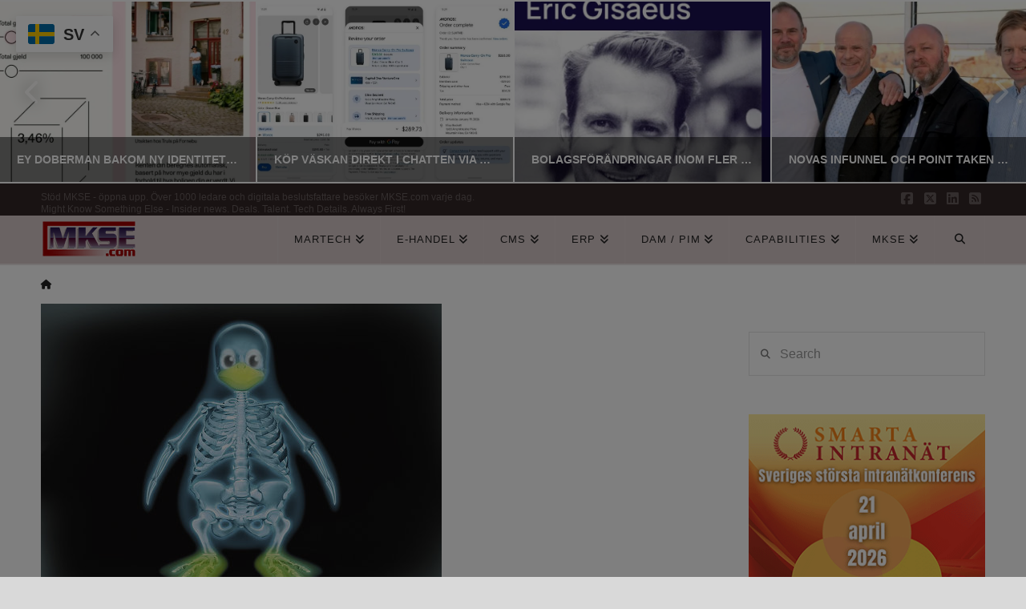

--- FILE ---
content_type: text/html; charset=UTF-8
request_url: https://www.mkse.com/backendinfocom-vet-vilket-cms-det-ar/2009/02/18
body_size: 42896
content:
<!DOCTYPE html>
<html class="no-js" lang="sv-SE" prefix="og: https://ogp.me/ns#">
<head><style>img.lazy{min-height:1px}</style><link href="https://www.mkse.com/wp-content/plugins/w3-total-cache/pub/js/lazyload.min.js" as="script"><meta https-equiv="x-dns-prefetch-control" content="on"> 
<link rel="dns-prefetch" href="//fonts.googleapis.com" /> 
<link rel="dns-prefetch" href="//fonts.gstatic.com" /> 
<link rel="dns-prefetch" href="//0.gravatar.com/" /> 
<link rel="dns-prefetch" href="//2.gravatar.com/" /> 
<link rel="dns-prefetch" href="//www.google-analytics.com" />
<link rel="dns-prefetch" href="//pagead2.googlesyndication.com" />
<link rel="dns-prefetch" href="//downloads.mailchimp.com" />
<link rel="dns-prefetch" href="//www.googletagmanager.com" />
<link rel="dns-prefetch" href="//tpc.googlesyndication.com" />
<link rel="dns-prefetch" href="//googleads.g.doubleclick.net" />
<link rel="dns-prefetch" href="//downloads.mailchimp.com" />
<link rel="dns-prefetch" href="//tpc.googlesyndication.com" />
<link rel="dns-prefetch" href="//ad.doubleclick.net" />
<link rel="dns-prefetch" href="//chimpstatic.com" />
<link rel="dns-prefetch" href="//1.gravatar.com/" />

<meta charset="UTF-8">
<meta name="viewport" content="width=device-width, initial-scale=1.0">
<link rel="pingback" href="https://www.mkse.com/xmlrpc.php">

<!-- Sökmotoroptimering av Rank Math – https://rankmath.com/ -->
<title>Backendinfo.com vet vilket CMS det är | MKSE.com</title>
<meta name="description" content="Firefox plugin&#039;en kan hitta 15 olika backends CMS i över 130 versioner. Däribland:"/>
<meta name="robots" content="follow, index, max-snippet:-1, max-video-preview:-1, max-image-preview:large"/>
<link rel="canonical" href="https://www.mkse.com/backendinfocom-vet-vilket-cms-det-ar/2009/02/18" />
<meta property="og:locale" content="sv_SE" />
<meta property="og:type" content="article" />
<meta property="og:title" content="Backendinfo.com vet vilket CMS det är | MKSE.com" />
<meta property="og:description" content="Firefox plugin&#039;en kan hitta 15 olika backends CMS i över 130 versioner. Däribland:" />
<meta property="og:url" content="https://www.mkse.com/backendinfocom-vet-vilket-cms-det-ar/2009/02/18" />
<meta property="og:site_name" content="MKSE.com" />
<meta property="article:publisher" content="https://www.facebook.com/MKSEcom" />
<meta property="article:author" content="https://www.facebook.com/MKSEcom" />
<meta property="article:tag" content="Backendinfo" />
<meta property="article:tag" content="vilket cms" />
<meta property="article:section" content="Drupal" />
<meta property="og:updated_time" content="2009-02-18T17:22:29+01:00" />
<meta property="fb:app_id" content="65091499616" />
<meta property="og:image" content="https://www.mkse.com/wp-content/uploads/12769918_b724619938.jpg" />
<meta property="og:image:secure_url" content="https://www.mkse.com/wp-content/uploads/12769918_b724619938.jpg" />
<meta property="og:image:width" content="500" />
<meta property="og:image:height" content="378" />
<meta property="og:image:alt" content="Backendinfo.com vet vilket CMS det är" />
<meta property="og:image:type" content="image/jpeg" />
<meta property="article:published_time" content="2009-02-18T17:21:35+01:00" />
<meta property="article:modified_time" content="2009-02-18T17:22:29+01:00" />
<meta name="twitter:card" content="summary_large_image" />
<meta name="twitter:title" content="Backendinfo.com vet vilket CMS det är | MKSE.com" />
<meta name="twitter:description" content="Firefox plugin&#039;en kan hitta 15 olika backends CMS i över 130 versioner. Däribland:" />
<meta name="twitter:site" content="@MKSECom" />
<meta name="twitter:creator" content="@MKSECom" />
<meta name="twitter:image" content="https://www.mkse.com/wp-content/uploads/12769918_b724619938.jpg" />
<meta name="twitter:label1" content="Skriven av" />
<meta name="twitter:data1" content="MKSE.com Redaktion Martin Edenström" />
<meta name="twitter:label2" content="Lästid" />
<meta name="twitter:data2" content="Mindre än en minut" />
<script type="application/ld+json" class="rank-math-schema">{"@context":"https://schema.org","@graph":[{"@type":"Place","@id":"https://www.mkse.com/#place","address":{"@type":"PostalAddress","streetAddress":"Martinvagen 32","addressLocality":"Bromma","addressRegion":"Stockholms kommun","postalCode":"16851","addressCountry":"Sweden"}},{"@type":"Organization","@id":"https://www.mkse.com/#organization","name":"MKSE.com E-handel, CMS &amp; CXM Nyheter","url":"https://www.mkse.com","sameAs":["https://www.facebook.com/MKSEcom","https://twitter.com/MKSECom"],"address":{"@type":"PostalAddress","streetAddress":"Martinvagen 32","addressLocality":"Bromma","addressRegion":"Stockholms kommun","postalCode":"16851","addressCountry":"Sweden"},"logo":{"@type":"ImageObject","@id":"https://www.mkse.com/#logo","url":"https://www.mkse.com/wp-content/uploads/2020/04/mkse_local_seo_logo.png","contentUrl":"https://www.mkse.com/wp-content/uploads/2020/04/mkse_local_seo_logo.png","caption":"MKSE.com E-handel, CMS &amp; CXM Nyheter","inLanguage":"sv-SE","width":"600","height":"600"},"contactPoint":[{"@type":"ContactPoint","telephone":"0704975497","contactType":"customer support"}],"location":{"@id":"https://www.mkse.com/#place"}},{"@type":"WebSite","@id":"https://www.mkse.com/#website","url":"https://www.mkse.com","name":"MKSE.com E-handel, CMS &amp; CXM Nyheter","publisher":{"@id":"https://www.mkse.com/#organization"},"inLanguage":"sv-SE"},{"@type":"ImageObject","@id":"https://www.mkse.com/wp-content/uploads/12769918_b724619938.jpg","url":"https://www.mkse.com/wp-content/uploads/12769918_b724619938.jpg","width":"500","height":"378","inLanguage":"sv-SE"},{"@type":"BreadcrumbList","@id":"https://www.mkse.com/backendinfocom-vet-vilket-cms-det-ar/2009/02/18#breadcrumb","itemListElement":[{"@type":"ListItem","position":"1","item":{"@id":"https://www.mkse.com","name":"Hem"}},{"@type":"ListItem","position":"2","item":{"@id":"https://www.mkse.com/backendinfocom-vet-vilket-cms-det-ar/2009/02/18","name":"Backendinfo.com vet vilket CMS det \u00e4r"}}]},{"@type":"WebPage","@id":"https://www.mkse.com/backendinfocom-vet-vilket-cms-det-ar/2009/02/18#webpage","url":"https://www.mkse.com/backendinfocom-vet-vilket-cms-det-ar/2009/02/18","name":"Backendinfo.com vet vilket CMS det \u00e4r | MKSE.com","datePublished":"2009-02-18T17:21:35+01:00","dateModified":"2009-02-18T17:22:29+01:00","isPartOf":{"@id":"https://www.mkse.com/#website"},"primaryImageOfPage":{"@id":"https://www.mkse.com/wp-content/uploads/12769918_b724619938.jpg"},"inLanguage":"sv-SE","breadcrumb":{"@id":"https://www.mkse.com/backendinfocom-vet-vilket-cms-det-ar/2009/02/18#breadcrumb"}},{"@type":"Person","@id":"https://www.mkse.com/backendinfocom-vet-vilket-cms-det-ar/2009/02/18#author","name":"MKSE.com Redaktion Martin Edenstr\u00f6m","description":"MKSE.com CMS och e-handelsnyheter","image":{"@type":"ImageObject","@id":"https://secure.gravatar.com/avatar/d7ad42d424b8398053524cd82edc7941ade886fd1cb9f4feae57470eea57bb6f?s=96&amp;d=mm&amp;r=g","url":"https://secure.gravatar.com/avatar/d7ad42d424b8398053524cd82edc7941ade886fd1cb9f4feae57470eea57bb6f?s=96&amp;d=mm&amp;r=g","caption":"MKSE.com Redaktion Martin Edenstr\u00f6m","inLanguage":"sv-SE"},"sameAs":["https://www.mkse.com/","https://www.facebook.com/MKSEcom","https://twitter.com/http://twitter.com/MKSECom"],"worksFor":{"@id":"https://www.mkse.com/#organization"}},{"@type":"NewsArticle","headline":"Backendinfo.com vet vilket CMS det \u00e4r | MKSE.com","datePublished":"2009-02-18T17:21:35+01:00","dateModified":"2009-02-18T17:22:29+01:00","author":{"@id":"https://www.mkse.com/backendinfocom-vet-vilket-cms-det-ar/2009/02/18#author","name":"MKSE.com Redaktion Martin Edenstr\u00f6m"},"publisher":{"@id":"https://www.mkse.com/#organization"},"description":"Firefox plugin&#039;en kan hitta 15 olika backends CMS i \u00f6ver 130 versioner. D\u00e4ribland:","name":"Backendinfo.com vet vilket CMS det \u00e4r | MKSE.com","@id":"https://www.mkse.com/backendinfocom-vet-vilket-cms-det-ar/2009/02/18#richSnippet","isPartOf":{"@id":"https://www.mkse.com/backendinfocom-vet-vilket-cms-det-ar/2009/02/18#webpage"},"image":{"@id":"https://www.mkse.com/wp-content/uploads/12769918_b724619938.jpg"},"inLanguage":"sv-SE","mainEntityOfPage":{"@id":"https://www.mkse.com/backendinfocom-vet-vilket-cms-det-ar/2009/02/18#webpage"}}]}</script>
<!-- /Rank Math SEO-tillägg för WordPress -->

<link rel='dns-prefetch' href='//www.googletagmanager.com' />
<link rel='dns-prefetch' href='//pagead2.googlesyndication.com' />
<link rel='dns-prefetch' href='//fundingchoicesmessages.google.com' />
<link rel="alternate" type="application/rss+xml" title="MKSE.com &raquo; Webbflöde" href="https://www.mkse.com/feed" />
<link rel="alternate" type="application/rss+xml" title="MKSE.com &raquo; Kommentarsflöde" href="https://www.mkse.com/comments/feed" />
<link rel="alternate" type="application/rss+xml" title="MKSE.com &raquo; Kommentarsflöde för Backendinfo.com vet vilket CMS det är" href="https://www.mkse.com/backendinfocom-vet-vilket-cms-det-ar/2009/02/18/feed" />
<link rel="alternate" title="oEmbed (JSON)" type="application/json+oembed" href="https://www.mkse.com/wp-json/oembed/1.0/embed?url=https%3A%2F%2Fwww.mkse.com%2Fbackendinfocom-vet-vilket-cms-det-ar%2F2009%2F02%2F18" />
<link rel="alternate" title="oEmbed (XML)" type="text/xml+oembed" href="https://www.mkse.com/wp-json/oembed/1.0/embed?url=https%3A%2F%2Fwww.mkse.com%2Fbackendinfocom-vet-vilket-cms-det-ar%2F2009%2F02%2F18&#038;format=xml" />
<style id='wp-img-auto-sizes-contain-inline-css' type='text/css'>
img:is([sizes=auto i],[sizes^="auto," i]){contain-intrinsic-size:3000px 1500px}
/*# sourceURL=wp-img-auto-sizes-contain-inline-css */
</style>
<style id='wp-emoji-styles-inline-css' type='text/css'>

	img.wp-smiley, img.emoji {
		display: inline !important;
		border: none !important;
		box-shadow: none !important;
		height: 1em !important;
		width: 1em !important;
		margin: 0 0.07em !important;
		vertical-align: -0.1em !important;
		background: none !important;
		padding: 0 !important;
	}
/*# sourceURL=wp-emoji-styles-inline-css */
</style>
<style id='wp-block-library-inline-css' type='text/css'>
:root{--wp-block-synced-color:#7a00df;--wp-block-synced-color--rgb:122,0,223;--wp-bound-block-color:var(--wp-block-synced-color);--wp-editor-canvas-background:#ddd;--wp-admin-theme-color:#007cba;--wp-admin-theme-color--rgb:0,124,186;--wp-admin-theme-color-darker-10:#006ba1;--wp-admin-theme-color-darker-10--rgb:0,107,160.5;--wp-admin-theme-color-darker-20:#005a87;--wp-admin-theme-color-darker-20--rgb:0,90,135;--wp-admin-border-width-focus:2px}@media (min-resolution:192dpi){:root{--wp-admin-border-width-focus:1.5px}}.wp-element-button{cursor:pointer}:root .has-very-light-gray-background-color{background-color:#eee}:root .has-very-dark-gray-background-color{background-color:#313131}:root .has-very-light-gray-color{color:#eee}:root .has-very-dark-gray-color{color:#313131}:root .has-vivid-green-cyan-to-vivid-cyan-blue-gradient-background{background:linear-gradient(135deg,#00d084,#0693e3)}:root .has-purple-crush-gradient-background{background:linear-gradient(135deg,#34e2e4,#4721fb 50%,#ab1dfe)}:root .has-hazy-dawn-gradient-background{background:linear-gradient(135deg,#faaca8,#dad0ec)}:root .has-subdued-olive-gradient-background{background:linear-gradient(135deg,#fafae1,#67a671)}:root .has-atomic-cream-gradient-background{background:linear-gradient(135deg,#fdd79a,#004a59)}:root .has-nightshade-gradient-background{background:linear-gradient(135deg,#330968,#31cdcf)}:root .has-midnight-gradient-background{background:linear-gradient(135deg,#020381,#2874fc)}:root{--wp--preset--font-size--normal:16px;--wp--preset--font-size--huge:42px}.has-regular-font-size{font-size:1em}.has-larger-font-size{font-size:2.625em}.has-normal-font-size{font-size:var(--wp--preset--font-size--normal)}.has-huge-font-size{font-size:var(--wp--preset--font-size--huge)}.has-text-align-center{text-align:center}.has-text-align-left{text-align:left}.has-text-align-right{text-align:right}.has-fit-text{white-space:nowrap!important}#end-resizable-editor-section{display:none}.aligncenter{clear:both}.items-justified-left{justify-content:flex-start}.items-justified-center{justify-content:center}.items-justified-right{justify-content:flex-end}.items-justified-space-between{justify-content:space-between}.screen-reader-text{border:0;clip-path:inset(50%);height:1px;margin:-1px;overflow:hidden;padding:0;position:absolute;width:1px;word-wrap:normal!important}.screen-reader-text:focus{background-color:#ddd;clip-path:none;color:#444;display:block;font-size:1em;height:auto;left:5px;line-height:normal;padding:15px 23px 14px;text-decoration:none;top:5px;width:auto;z-index:100000}html :where(.has-border-color){border-style:solid}html :where([style*=border-top-color]){border-top-style:solid}html :where([style*=border-right-color]){border-right-style:solid}html :where([style*=border-bottom-color]){border-bottom-style:solid}html :where([style*=border-left-color]){border-left-style:solid}html :where([style*=border-width]){border-style:solid}html :where([style*=border-top-width]){border-top-style:solid}html :where([style*=border-right-width]){border-right-style:solid}html :where([style*=border-bottom-width]){border-bottom-style:solid}html :where([style*=border-left-width]){border-left-style:solid}html :where(img[class*=wp-image-]){height:auto;max-width:100%}:where(figure){margin:0 0 1em}html :where(.is-position-sticky){--wp-admin--admin-bar--position-offset:var(--wp-admin--admin-bar--height,0px)}@media screen and (max-width:600px){html :where(.is-position-sticky){--wp-admin--admin-bar--position-offset:0px}}

/*# sourceURL=wp-block-library-inline-css */
</style><style id='global-styles-inline-css' type='text/css'>
:root{--wp--preset--aspect-ratio--square: 1;--wp--preset--aspect-ratio--4-3: 4/3;--wp--preset--aspect-ratio--3-4: 3/4;--wp--preset--aspect-ratio--3-2: 3/2;--wp--preset--aspect-ratio--2-3: 2/3;--wp--preset--aspect-ratio--16-9: 16/9;--wp--preset--aspect-ratio--9-16: 9/16;--wp--preset--color--black: #000000;--wp--preset--color--cyan-bluish-gray: #abb8c3;--wp--preset--color--white: #ffffff;--wp--preset--color--pale-pink: #f78da7;--wp--preset--color--vivid-red: #cf2e2e;--wp--preset--color--luminous-vivid-orange: #ff6900;--wp--preset--color--luminous-vivid-amber: #fcb900;--wp--preset--color--light-green-cyan: #7bdcb5;--wp--preset--color--vivid-green-cyan: #00d084;--wp--preset--color--pale-cyan-blue: #8ed1fc;--wp--preset--color--vivid-cyan-blue: #0693e3;--wp--preset--color--vivid-purple: #9b51e0;--wp--preset--gradient--vivid-cyan-blue-to-vivid-purple: linear-gradient(135deg,rgb(6,147,227) 0%,rgb(155,81,224) 100%);--wp--preset--gradient--light-green-cyan-to-vivid-green-cyan: linear-gradient(135deg,rgb(122,220,180) 0%,rgb(0,208,130) 100%);--wp--preset--gradient--luminous-vivid-amber-to-luminous-vivid-orange: linear-gradient(135deg,rgb(252,185,0) 0%,rgb(255,105,0) 100%);--wp--preset--gradient--luminous-vivid-orange-to-vivid-red: linear-gradient(135deg,rgb(255,105,0) 0%,rgb(207,46,46) 100%);--wp--preset--gradient--very-light-gray-to-cyan-bluish-gray: linear-gradient(135deg,rgb(238,238,238) 0%,rgb(169,184,195) 100%);--wp--preset--gradient--cool-to-warm-spectrum: linear-gradient(135deg,rgb(74,234,220) 0%,rgb(151,120,209) 20%,rgb(207,42,186) 40%,rgb(238,44,130) 60%,rgb(251,105,98) 80%,rgb(254,248,76) 100%);--wp--preset--gradient--blush-light-purple: linear-gradient(135deg,rgb(255,206,236) 0%,rgb(152,150,240) 100%);--wp--preset--gradient--blush-bordeaux: linear-gradient(135deg,rgb(254,205,165) 0%,rgb(254,45,45) 50%,rgb(107,0,62) 100%);--wp--preset--gradient--luminous-dusk: linear-gradient(135deg,rgb(255,203,112) 0%,rgb(199,81,192) 50%,rgb(65,88,208) 100%);--wp--preset--gradient--pale-ocean: linear-gradient(135deg,rgb(255,245,203) 0%,rgb(182,227,212) 50%,rgb(51,167,181) 100%);--wp--preset--gradient--electric-grass: linear-gradient(135deg,rgb(202,248,128) 0%,rgb(113,206,126) 100%);--wp--preset--gradient--midnight: linear-gradient(135deg,rgb(2,3,129) 0%,rgb(40,116,252) 100%);--wp--preset--font-size--small: 13px;--wp--preset--font-size--medium: 20px;--wp--preset--font-size--large: 36px;--wp--preset--font-size--x-large: 42px;--wp--preset--spacing--20: 0.44rem;--wp--preset--spacing--30: 0.67rem;--wp--preset--spacing--40: 1rem;--wp--preset--spacing--50: 1.5rem;--wp--preset--spacing--60: 2.25rem;--wp--preset--spacing--70: 3.38rem;--wp--preset--spacing--80: 5.06rem;--wp--preset--shadow--natural: 6px 6px 9px rgba(0, 0, 0, 0.2);--wp--preset--shadow--deep: 12px 12px 50px rgba(0, 0, 0, 0.4);--wp--preset--shadow--sharp: 6px 6px 0px rgba(0, 0, 0, 0.2);--wp--preset--shadow--outlined: 6px 6px 0px -3px rgb(255, 255, 255), 6px 6px rgb(0, 0, 0);--wp--preset--shadow--crisp: 6px 6px 0px rgb(0, 0, 0);}:where(.is-layout-flex){gap: 0.5em;}:where(.is-layout-grid){gap: 0.5em;}body .is-layout-flex{display: flex;}.is-layout-flex{flex-wrap: wrap;align-items: center;}.is-layout-flex > :is(*, div){margin: 0;}body .is-layout-grid{display: grid;}.is-layout-grid > :is(*, div){margin: 0;}:where(.wp-block-columns.is-layout-flex){gap: 2em;}:where(.wp-block-columns.is-layout-grid){gap: 2em;}:where(.wp-block-post-template.is-layout-flex){gap: 1.25em;}:where(.wp-block-post-template.is-layout-grid){gap: 1.25em;}.has-black-color{color: var(--wp--preset--color--black) !important;}.has-cyan-bluish-gray-color{color: var(--wp--preset--color--cyan-bluish-gray) !important;}.has-white-color{color: var(--wp--preset--color--white) !important;}.has-pale-pink-color{color: var(--wp--preset--color--pale-pink) !important;}.has-vivid-red-color{color: var(--wp--preset--color--vivid-red) !important;}.has-luminous-vivid-orange-color{color: var(--wp--preset--color--luminous-vivid-orange) !important;}.has-luminous-vivid-amber-color{color: var(--wp--preset--color--luminous-vivid-amber) !important;}.has-light-green-cyan-color{color: var(--wp--preset--color--light-green-cyan) !important;}.has-vivid-green-cyan-color{color: var(--wp--preset--color--vivid-green-cyan) !important;}.has-pale-cyan-blue-color{color: var(--wp--preset--color--pale-cyan-blue) !important;}.has-vivid-cyan-blue-color{color: var(--wp--preset--color--vivid-cyan-blue) !important;}.has-vivid-purple-color{color: var(--wp--preset--color--vivid-purple) !important;}.has-black-background-color{background-color: var(--wp--preset--color--black) !important;}.has-cyan-bluish-gray-background-color{background-color: var(--wp--preset--color--cyan-bluish-gray) !important;}.has-white-background-color{background-color: var(--wp--preset--color--white) !important;}.has-pale-pink-background-color{background-color: var(--wp--preset--color--pale-pink) !important;}.has-vivid-red-background-color{background-color: var(--wp--preset--color--vivid-red) !important;}.has-luminous-vivid-orange-background-color{background-color: var(--wp--preset--color--luminous-vivid-orange) !important;}.has-luminous-vivid-amber-background-color{background-color: var(--wp--preset--color--luminous-vivid-amber) !important;}.has-light-green-cyan-background-color{background-color: var(--wp--preset--color--light-green-cyan) !important;}.has-vivid-green-cyan-background-color{background-color: var(--wp--preset--color--vivid-green-cyan) !important;}.has-pale-cyan-blue-background-color{background-color: var(--wp--preset--color--pale-cyan-blue) !important;}.has-vivid-cyan-blue-background-color{background-color: var(--wp--preset--color--vivid-cyan-blue) !important;}.has-vivid-purple-background-color{background-color: var(--wp--preset--color--vivid-purple) !important;}.has-black-border-color{border-color: var(--wp--preset--color--black) !important;}.has-cyan-bluish-gray-border-color{border-color: var(--wp--preset--color--cyan-bluish-gray) !important;}.has-white-border-color{border-color: var(--wp--preset--color--white) !important;}.has-pale-pink-border-color{border-color: var(--wp--preset--color--pale-pink) !important;}.has-vivid-red-border-color{border-color: var(--wp--preset--color--vivid-red) !important;}.has-luminous-vivid-orange-border-color{border-color: var(--wp--preset--color--luminous-vivid-orange) !important;}.has-luminous-vivid-amber-border-color{border-color: var(--wp--preset--color--luminous-vivid-amber) !important;}.has-light-green-cyan-border-color{border-color: var(--wp--preset--color--light-green-cyan) !important;}.has-vivid-green-cyan-border-color{border-color: var(--wp--preset--color--vivid-green-cyan) !important;}.has-pale-cyan-blue-border-color{border-color: var(--wp--preset--color--pale-cyan-blue) !important;}.has-vivid-cyan-blue-border-color{border-color: var(--wp--preset--color--vivid-cyan-blue) !important;}.has-vivid-purple-border-color{border-color: var(--wp--preset--color--vivid-purple) !important;}.has-vivid-cyan-blue-to-vivid-purple-gradient-background{background: var(--wp--preset--gradient--vivid-cyan-blue-to-vivid-purple) !important;}.has-light-green-cyan-to-vivid-green-cyan-gradient-background{background: var(--wp--preset--gradient--light-green-cyan-to-vivid-green-cyan) !important;}.has-luminous-vivid-amber-to-luminous-vivid-orange-gradient-background{background: var(--wp--preset--gradient--luminous-vivid-amber-to-luminous-vivid-orange) !important;}.has-luminous-vivid-orange-to-vivid-red-gradient-background{background: var(--wp--preset--gradient--luminous-vivid-orange-to-vivid-red) !important;}.has-very-light-gray-to-cyan-bluish-gray-gradient-background{background: var(--wp--preset--gradient--very-light-gray-to-cyan-bluish-gray) !important;}.has-cool-to-warm-spectrum-gradient-background{background: var(--wp--preset--gradient--cool-to-warm-spectrum) !important;}.has-blush-light-purple-gradient-background{background: var(--wp--preset--gradient--blush-light-purple) !important;}.has-blush-bordeaux-gradient-background{background: var(--wp--preset--gradient--blush-bordeaux) !important;}.has-luminous-dusk-gradient-background{background: var(--wp--preset--gradient--luminous-dusk) !important;}.has-pale-ocean-gradient-background{background: var(--wp--preset--gradient--pale-ocean) !important;}.has-electric-grass-gradient-background{background: var(--wp--preset--gradient--electric-grass) !important;}.has-midnight-gradient-background{background: var(--wp--preset--gradient--midnight) !important;}.has-small-font-size{font-size: var(--wp--preset--font-size--small) !important;}.has-medium-font-size{font-size: var(--wp--preset--font-size--medium) !important;}.has-large-font-size{font-size: var(--wp--preset--font-size--large) !important;}.has-x-large-font-size{font-size: var(--wp--preset--font-size--x-large) !important;}
/*# sourceURL=global-styles-inline-css */
</style>

<style id='classic-theme-styles-inline-css' type='text/css'>
/*! This file is auto-generated */
.wp-block-button__link{color:#fff;background-color:#32373c;border-radius:9999px;box-shadow:none;text-decoration:none;padding:calc(.667em + 2px) calc(1.333em + 2px);font-size:1.125em}.wp-block-file__button{background:#32373c;color:#fff;text-decoration:none}
/*# sourceURL=/wp-includes/css/classic-themes.min.css */
</style>
<link rel="stylesheet" href="https://www.mkse.com/wp-content/cache/minify/9b9a5.css" media="all" />





<style id='cs-inline-css' type='text/css'>
@media (min-width:1200px){.x-hide-xl{display:none !important;}}@media (min-width:979px) and (max-width:1199px){.x-hide-lg{display:none !important;}}@media (min-width:767px) and (max-width:978px){.x-hide-md{display:none !important;}}@media (min-width:480px) and (max-width:766px){.x-hide-sm{display:none !important;}}@media (max-width:479px){.x-hide-xs{display:none !important;}} a,h1 a:hover,h2 a:hover,h3 a:hover,h4 a:hover,h5 a:hover,h6 a:hover,.x-breadcrumb-wrap a:hover,.x-comment-author a:hover,.x-comment-time:hover,.p-meta > span > a:hover,.format-link .link a:hover,.x-main .widget ul li a:hover,.x-main .widget ol li a:hover,.x-main .widget_tag_cloud .tagcloud a:hover,.x-sidebar .widget ul li a:hover,.x-sidebar .widget ol li a:hover,.x-sidebar .widget_tag_cloud .tagcloud a:hover,.x-portfolio .entry-extra .x-ul-tags li a:hover{color:hsl(0,100%,39%);}a:hover{color:#939393;}a.x-img-thumbnail:hover{border-color:hsl(0,100%,39%);}.x-main{width:72%;}.x-sidebar{width:calc( 100% - 72%);}.x-post-slider-archive-active .x-container.main:not(.x-row):not(.x-grid):before{top:0;}.x-content-sidebar-active .x-container.main:not(.x-row):not(.x-grid):before{right:calc( 100% - 72%);}.x-sidebar-content-active .x-container.main:not(.x-row):not(.x-grid):before{left:calc( 100% - 72%);}.x-full-width-active .x-container.main:not(.x-row):not(.x-grid):before{left:-5000em;}.h-landmark,.x-main .h-widget,.x-main .h-widget a.rsswidget,.x-main .h-widget a.rsswidget:hover,.x-main .widget.widget_pages .current_page_item a,.x-main .widget.widget_nav_menu .current-menu-item a,.x-main .widget.widget_pages .current_page_item a:hover,.x-main .widget.widget_nav_menu .current-menu-item a:hover,.x-sidebar .h-widget,.x-sidebar .h-widget a.rsswidget,.x-sidebar .h-widget a.rsswidget:hover,.x-sidebar .widget.widget_pages .current_page_item a,.x-sidebar .widget.widget_nav_menu .current-menu-item a,.x-sidebar .widget.widget_pages .current_page_item a:hover,.x-sidebar .widget.widget_nav_menu .current-menu-item a:hover{color:hsl(0,0%,26%);}.x-main .widget,.x-main .widget a,.x-main .widget ul li a,.x-main .widget ol li a,.x-main .widget_tag_cloud .tagcloud a,.x-main .widget_product_tag_cloud .tagcloud a,.x-main .widget a:hover,.x-main .widget ul li a:hover,.x-main .widget ol li a:hover,.x-main .widget_tag_cloud .tagcloud a:hover,.x-main .widget_product_tag_cloud .tagcloud a:hover,.x-main .widget_shopping_cart .buttons .button,.x-main .widget_price_filter .price_slider_amount .button,.x-sidebar .widget,.x-sidebar .widget a,.x-sidebar .widget ul li a,.x-sidebar .widget ol li a,.x-sidebar .widget_tag_cloud .tagcloud a,.x-sidebar .widget_product_tag_cloud .tagcloud a,.x-sidebar .widget a:hover,.x-sidebar .widget ul li a:hover,.x-sidebar .widget ol li a:hover,.x-sidebar .widget_tag_cloud .tagcloud a:hover,.x-sidebar .widget_product_tag_cloud .tagcloud a:hover,.x-sidebar .widget_shopping_cart .buttons .button,.x-sidebar .widget_price_filter .price_slider_amount .button{color:#3a3a3a;}.x-main .h-widget,.x-main .widget.widget_pages .current_page_item,.x-main .widget.widget_nav_menu .current-menu-item,.x-sidebar .h-widget,.x-sidebar .widget.widget_pages .current_page_item,.x-sidebar .widget.widget_nav_menu .current-menu-item{border-color:hsl(0,0%,26%);}.x-post-slider{height:235px;}.archive .x-post-slider{height:325px;}.x-post-slider .x-post-slider-entry{padding-bottom:235px;}.archive .x-post-slider .x-post-slider-entry{padding-bottom:325px;}.format-link .link a,.x-portfolio .entry-extra .x-ul-tags li a{color:rgb(38,38,38);}.p-meta > span > a,.x-nav-articles a,.entry-top-navigation .entry-parent,.option-set .x-index-filters,.option-set .x-portfolio-filters,.option-set .x-index-filters-menu >li >a:hover,.option-set .x-index-filters-menu >li >a.selected,.option-set .x-portfolio-filters-menu > li > a:hover,.option-set .x-portfolio-filters-menu > li > a.selected{color:#333333;}.x-nav-articles a,.entry-top-navigation .entry-parent,.option-set .x-index-filters,.option-set .x-portfolio-filters,.option-set .x-index-filters i,.option-set .x-portfolio-filters i{border-color:#333333;}.x-nav-articles a:hover,.entry-top-navigation .entry-parent:hover,.option-set .x-index-filters:hover i,.option-set .x-portfolio-filters:hover i{background-color:#333333;}@media (max-width:978.98px){.x-content-sidebar-active .x-container.main:not(.x-row):not(.x-grid):before,.x-sidebar-content-active .x-container.main:not(.x-row):not(.x-grid):before{left:-5000em;}body .x-main .widget,body .x-main .widget a,body .x-main .widget a:hover,body .x-main .widget ul li a,body .x-main .widget ol li a,body .x-main .widget ul li a:hover,body .x-main .widget ol li a:hover,body .x-sidebar .widget,body .x-sidebar .widget a,body .x-sidebar .widget a:hover,body .x-sidebar .widget ul li a,body .x-sidebar .widget ol li a,body .x-sidebar .widget ul li a:hover,body .x-sidebar .widget ol li a:hover{color:rgb(38,38,38);}body .x-main .h-widget,body .x-main .widget.widget_pages .current_page_item a,body .x-main .widget.widget_nav_menu .current-menu-item a,body .x-main .widget.widget_pages .current_page_item a:hover,body .x-main .widget.widget_nav_menu .current-menu-item a:hover,body .x-sidebar .h-widget,body .x-sidebar .widget.widget_pages .current_page_item a,body .x-sidebar .widget.widget_nav_menu .current-menu-item a,body .x-sidebar .widget.widget_pages .current_page_item a:hover,body .x-sidebar .widget.widget_nav_menu .current-menu-item a:hover{color:#333333;}body .x-main .h-widget,body .x-main .widget.widget_pages .current_page_item,body .x-main .widget.widget_nav_menu .current-menu-item,body .x-sidebar .h-widget,body .x-sidebar .widget.widget_pages .current_page_item,body .x-sidebar .widget.widget_nav_menu .current-menu-item{border-color:#333333;}}@media (max-width:766.98px){.x-post-slider,.archive .x-post-slider{height:auto !important;}.x-post-slider .x-post-slider-entry,.archive .x-post-slider .x-post-slider-entry{padding-bottom:65% !important;}}@media (max-width:978.98px){.x-content-sidebar-active .alignwide,.x-sidebar-content-active .alignwide{width:calc((1288 / 1288) * 100%);max-width:calc((1288 / 1288) * 100%);margin-left:calc((((1288 / 1288) * 100%) - 100%) / -2);}}@media (max-width:978.98px){.x-content-sidebar-active .alignfull,.x-sidebar-content-active .alignfull{width:calc((1400 / 1288) * 100%);max-width:calc((1400 / 1288) * 100%);margin-left:calc((((1400 / 1288) * 100%) - 100%) / -2);}}.x-full-width-active .alignwide{width:calc((1288 / 1288) * 100%);max-width:calc((1288 / 1288) * 100%);margin-left:calc((((1288 / 1288) * 100%) - 100%) / -2);}.x-full-width-active .alignfull{width:calc((1400 / 1288) * 100%);max-width:calc((1400 / 1288) * 100%);margin-left:calc((((1400 / 1288) * 100%) - 100%) / -2);}html{font-size:12px;}@media (min-width:500px){html{font-size:calc(12px + (16 - 12) * ((100vw - 500px) / (1000 - 500)));}}@media (min-width:1000px){html{font-size:16px;}}body{font-style:normal;font-weight:400;color:rgb(38,38,38);background:hsl(0,0%,85%) url(//www.mkse.com/wp-content/uploads/2017/06/grey-background.jpg) center top repeat;}.w-b{font-weight:400 !important;}h1,h2,h3,h4,h5,h6,.h1,.h2,.h3,.h4,.h5,.h6,.x-text-headline{font-family:"Helvetica Neue",Helvetica,Arial,sans-serif;font-style:normal;font-weight:600;text-transform:uppercase;}h1,.h1{letter-spacing:0.032em;}h2,.h2{letter-spacing:0.045em;}h3,.h3{letter-spacing:0.056em;}h4,.h4{letter-spacing:0.075em;}h5,.h5{letter-spacing:0.086em;}h6,.h6{letter-spacing:0.189em;}.w-h{font-weight:600 !important;}.x-container.width{width:92%;}.x-container.max{max-width:1400px;}.x-bar-content.x-container.width{flex-basis:92%;}.site,.x-site{width:92%;max-width:1400px;}.x-main.full{float:none;clear:both;display:block;width:auto;}@media (max-width:978.98px){.x-main.full,.x-main.left,.x-main.right,.x-sidebar.left,.x-sidebar.right{float:none;display:block;width:auto !important;}}.entry-header,.entry-content{font-size:1.214rem;}body,input,button,select,textarea{font-family:"Helvetica Neue",Helvetica,Arial,sans-serif;}h1,h2,h3,h4,h5,h6,.h1,.h2,.h3,.h4,.h5,.h6,h1 a,h2 a,h3 a,h4 a,h5 a,h6 a,.h1 a,.h2 a,.h3 a,.h4 a,.h5 a,.h6 a,blockquote{color:#333333;}.cfc-h-tx{color:#333333 !important;}.cfc-h-bd{border-color:#333333 !important;}.cfc-h-bg{background-color:#333333 !important;}.cfc-b-tx{color:rgb(38,38,38) !important;}.cfc-b-bd{border-color:rgb(38,38,38) !important;}.cfc-b-bg{background-color:rgb(38,38,38) !important;}.x-btn,.button,[type="submit"]{color:#ba2a2a;border-color:#877a7a;background-color:#ff2a13;border-width:3px;text-transform:uppercase;background-color:transparent;}.x-btn:hover,.button:hover,[type="submit"]:hover{color:#ba2a2a;border-color:#877a7a;background-color:#ef2201;border-width:3px;text-transform:uppercase;background-color:transparent;}.x-btn.x-btn-real,.x-btn.x-btn-real:hover{margin-bottom:0.25em;text-shadow:0 0.075em 0.075em rgba(0,0,0,0.65);}.x-btn.x-btn-real{box-shadow:0 0.25em 0 0 #a71000,0 4px 9px rgba(0,0,0,0.75);}.x-btn.x-btn-real:hover{box-shadow:0 0.25em 0 0 #a71000,0 4px 9px rgba(0,0,0,0.75);}.x-btn.x-btn-flat,.x-btn.x-btn-flat:hover{margin-bottom:0;text-shadow:0 0.075em 0.075em rgba(0,0,0,0.65);box-shadow:none;}.x-btn.x-btn-transparent,.x-btn.x-btn-transparent:hover{margin-bottom:0;border-width:3px;text-shadow:none;text-transform:uppercase;background-color:transparent;box-shadow:none;}.h-widget:before,.x-flickr-widget .h-widget:before,.x-dribbble-widget .h-widget:before{position:relative;font-weight:normal;font-style:normal;line-height:1;text-decoration:inherit;-webkit-font-smoothing:antialiased;speak:none;}.h-widget:before{padding-right:0.4em;font-family:"fontawesome";}.x-flickr-widget .h-widget:before,.x-dribbble-widget .h-widget:before{top:0.025em;padding-right:0.35em;font-family:"foundationsocial";font-size:0.785em;}.widget_archive .h-widget:before{content:"\f303";top:-0.045em;font-size:0.925em;}.widget_calendar .h-widget:before{content:"\f073";top:-0.0825em;font-size:0.85em;}.widget_categories .h-widget:before,.widget_product_categories .h-widget:before{content:"\f02e";font-size:0.95em;}.widget_nav_menu .h-widget:before,.widget_layered_nav .h-widget:before{content:"\f0c9";}.widget_meta .h-widget:before{content:"\f0fe";top:-0.065em;font-size:0.895em;}.widget_pages .h-widget:before{font-family:"FontAwesomeRegular";content:"\f15c";top:-0.065em;font-size:0.85em;}.widget_recent_reviews .h-widget:before,.widget_recent_comments .h-widget:before{content:"\f086";top:-0.065em;font-size:0.895em;}.widget_recent_entries .h-widget:before{content:"\f02d";top:-0.045em;font-size:0.875em;}.widget_rss .h-widget:before{content:"\f09e";padding-right:0.2em;}.widget_search .h-widget:before,.widget_product_search .h-widget:before{content:"\f0a4";top:-0.075em;font-size:0.85em;}.widget_tag_cloud .h-widget:before,.widget_product_tag_cloud .h-widget:before{content:"\f02c";font-size:0.925em;}.widget_text .h-widget:before{content:"\f054";padding-right:0.4em;font-size:0.925em;}.x-dribbble-widget .h-widget:before{content:"\f009";}.x-flickr-widget .h-widget:before{content:"\f010";padding-right:0.35em;}.widget_best_sellers .h-widget:before{content:"\f091";top:-0.0975em;font-size:0.815em;}.widget_shopping_cart .h-widget:before{content:"\f07a";top:-0.05em;font-size:0.945em;}.widget_products .h-widget:before{content:"\f0f2";top:-0.05em;font-size:0.945em;}.widget_featured_products .h-widget:before{content:"\f0a3";}.widget_layered_nav_filters .h-widget:before{content:"\f046";top:1px;}.widget_onsale .h-widget:before{content:"\f02b";font-size:0.925em;}.widget_price_filter .h-widget:before{content:"\f0d6";font-size:1.025em;}.widget_random_products .h-widget:before{content:"\f074";font-size:0.925em;}.widget_recently_viewed_products .h-widget:before{content:"\f06e";}.widget_recent_products .h-widget:before{content:"\f08d";top:-0.035em;font-size:0.9em;}.widget_top_rated_products .h-widget:before{content:"\f075";top:-0.145em;font-size:0.885em;}.x-topbar,.x-colophon.bottom{background-color:#332626;}.x-logobar,.x-navbar,.x-navbar .sub-menu,.x-colophon.top{background-color:#d6c7c7;}.x-navbar .desktop .x-nav > li > a,.x-navbar .desktop .sub-menu a,.x-navbar .mobile .x-nav li > a,.x-breadcrumb-wrap a,.x-breadcrumbs .delimiter{color:#232323;}.x-topbar .p-info a:hover,.x-social-global a:hover,.x-navbar .desktop .x-nav > li > a:hover,.x-navbar .desktop .x-nav > .x-active > a,.x-navbar .desktop .x-nav > .current-menu-item > a,.x-navbar .desktop .sub-menu a:hover,.x-navbar .desktop .sub-menu .x-active > a,.x-navbar .desktop .sub-menu .current-menu-item > a,.x-navbar .desktop .x-nav .x-megamenu > .sub-menu > li > a,.x-navbar .mobile .x-nav li > a:hover,.x-navbar .mobile .x-nav .x-active > a,.x-navbar .mobile .x-nav .current-menu-item > a,.x-widgetbar .widget a:hover,.x-colophon .widget a:hover,.x-colophon.bottom .x-colophon-content a:hover,.x-colophon.bottom .x-nav a:hover{color:#ffffff;}.x-navbar .desktop .x-nav > li.tax-item-6586 > a:hover,.x-navbar .desktop .x-nav > li.tax-item-6586.x-active > a{box-shadow:0 2px 0 0 #ffffff;}.x-navbar .desktop .x-nav > li.tax-item-4975 > a:hover,.x-navbar .desktop .x-nav > li.tax-item-4975.x-active > a{box-shadow:0 2px 0 0 #ffffff;}.x-navbar .desktop .x-nav > li.tax-item-8988 > a:hover,.x-navbar .desktop .x-nav > li.tax-item-8988.x-active > a{box-shadow:0 2px 0 0 #ffffff;}.x-navbar .desktop .x-nav > li.tax-item-10 > a:hover,.x-navbar .desktop .x-nav > li.tax-item-10.x-active > a{box-shadow:0 2px 0 0 #ffffff;}.x-navbar .desktop .x-nav > li.tax-item-8755 > a:hover,.x-navbar .desktop .x-nav > li.tax-item-8755.x-active > a{box-shadow:0 2px 0 0 #ffffff;}.x-navbar .desktop .x-nav > li.tax-item-1260 > a:hover,.x-navbar .desktop .x-nav > li.tax-item-1260.x-active > a{box-shadow:0 2px 0 0 #ffffff;}.x-navbar .desktop .x-nav > li > a:hover,.x-navbar .desktop .x-nav > .x-active > a,.x-navbar .desktop .x-nav > .current-menu-item > a{box-shadow:0 2px 0 0 hsl(0,100%,39%);}.x-navbar .desktop .x-nav > li > a{height:60px;padding-top:23px;}.x-navbar-fixed-top-active .x-navbar-wrap{margin-bottom:2px;}.x-navbar .desktop .x-nav > li ul{top:calc(60px + 2px);}@media (max-width:979px){.x-navbar-fixed-top-active .x-navbar-wrap{margin-bottom:0;}}.x-navbar.x-navbar-fixed-top.x-container.max.width{width:92%%;max-width:1400pxpx;}body.x-navbar-fixed-top-active .x-navbar-wrap{height:60px;}.x-navbar-inner{min-height:60px;}.x-brand{margin-top:5px;font-family:"Helvetica Neue",Helvetica,Arial,sans-serif;font-size:40px;font-style:normal;font-weight:900;letter-spacing:0.075em;text-transform:uppercase;color:#353535;}.x-brand:hover,.x-brand:focus{color:#353535;}.x-brand img{width:calc(px / 2);}.x-navbar .x-nav-wrap .x-nav > li > a{font-family:"Helvetica Neue",Helvetica,Arial,sans-serif;font-style:normal;font-weight:400;letter-spacing:0.077em;text-transform:uppercase;}.x-navbar .desktop .x-nav > li > a{font-size:13px;}.x-navbar .desktop .x-nav > li > a:not(.x-btn-navbar-woocommerce){padding-left:20px;padding-right:20px;}.x-navbar .desktop .x-nav > li > a > span{margin-right:-0.077em;}.x-btn-navbar{margin-top:17px;}.x-btn-navbar,.x-btn-navbar.collapsed{font-size:45px;}@media (max-width:979px){.x-navbar.x-navbar-fixed-top.x-container.max.width{left:0;right:0;width:100%;}body.x-navbar-fixed-top-active .x-navbar-wrap{height:auto;}.x-widgetbar{left:0;right:0;}}.x-topbar,.x-colophon.bottom{background-color:#332626;}.x-logobar,.x-navbar,.x-navbar .sub-menu,.x-colophon.top{background-color:#d6c7c7;}.x-navbar .desktop .x-nav > li > a,.x-navbar .desktop .sub-menu a,.x-navbar .mobile .x-nav li > a,.x-breadcrumb-wrap a,.x-breadcrumbs .delimiter{color:#232323;}.x-topbar .p-info a:hover,.x-social-global a:hover,.x-navbar .desktop .x-nav > li > a:hover,.x-navbar .desktop .x-nav > .x-active > a,.x-navbar .desktop .x-nav > .current-menu-item > a,.x-navbar .desktop .sub-menu a:hover,.x-navbar .desktop .sub-menu .x-active > a,.x-navbar .desktop .sub-menu .current-menu-item > a,.x-navbar .desktop .x-nav .x-megamenu > .sub-menu > li > a,.x-navbar .mobile .x-nav li > a:hover,.x-navbar .mobile .x-nav .x-active > a,.x-navbar .mobile .x-nav .current-menu-item > a,.x-widgetbar .widget a:hover,.x-colophon .widget a:hover,.x-colophon.bottom .x-colophon-content a:hover,.x-colophon.bottom .x-nav a:hover{color:#ffffff;}.bg .mejs-container,.x-video .mejs-container{position:unset !important;} @font-face{font-family:'FontAwesomePro';font-style:normal;font-weight:900;font-display:block;src:url('https://www.mkse.com/wp-content/plugins/cornerstone/assets/fonts/fa-solid-900.woff2?ver=6.7.2') format('woff2'),url('https://www.mkse.com/wp-content/plugins/cornerstone/assets/fonts/fa-solid-900.ttf?ver=6.7.2') format('truetype');}[data-x-fa-pro-icon]{font-family:"FontAwesomePro" !important;}[data-x-fa-pro-icon]:before{content:attr(data-x-fa-pro-icon);}[data-x-icon],[data-x-icon-o],[data-x-icon-l],[data-x-icon-s],[data-x-icon-b],[data-x-icon-sr],[data-x-icon-ss],[data-x-icon-sl],[data-x-fa-pro-icon],[class*="cs-fa-"]{display:inline-flex;font-style:normal;font-weight:400;text-decoration:inherit;text-rendering:auto;-webkit-font-smoothing:antialiased;-moz-osx-font-smoothing:grayscale;}[data-x-icon].left,[data-x-icon-o].left,[data-x-icon-l].left,[data-x-icon-s].left,[data-x-icon-b].left,[data-x-icon-sr].left,[data-x-icon-ss].left,[data-x-icon-sl].left,[data-x-fa-pro-icon].left,[class*="cs-fa-"].left{margin-right:0.5em;}[data-x-icon].right,[data-x-icon-o].right,[data-x-icon-l].right,[data-x-icon-s].right,[data-x-icon-b].right,[data-x-icon-sr].right,[data-x-icon-ss].right,[data-x-icon-sl].right,[data-x-fa-pro-icon].right,[class*="cs-fa-"].right{margin-left:0.5em;}[data-x-icon]:before,[data-x-icon-o]:before,[data-x-icon-l]:before,[data-x-icon-s]:before,[data-x-icon-b]:before,[data-x-icon-sr]:before,[data-x-icon-ss]:before,[data-x-icon-sl]:before,[data-x-fa-pro-icon]:before,[class*="cs-fa-"]:before{line-height:1;}@font-face{font-family:'FontAwesome';font-style:normal;font-weight:900;font-display:block;src:url('https://www.mkse.com/wp-content/plugins/cornerstone/assets/fonts/fa-solid-900.woff2?ver=6.7.2') format('woff2'),url('https://www.mkse.com/wp-content/plugins/cornerstone/assets/fonts/fa-solid-900.ttf?ver=6.7.2') format('truetype');}[data-x-icon],[data-x-icon-s],[data-x-icon][class*="cs-fa-"]{font-family:"FontAwesome" !important;font-weight:900;}[data-x-icon]:before,[data-x-icon][class*="cs-fa-"]:before{content:attr(data-x-icon);}[data-x-icon-s]:before{content:attr(data-x-icon-s);}@font-face{font-family:'FontAwesomeRegular';font-style:normal;font-weight:400;font-display:block;src:url('https://www.mkse.com/wp-content/plugins/cornerstone/assets/fonts/fa-regular-400.woff2?ver=6.7.2') format('woff2'),url('https://www.mkse.com/wp-content/plugins/cornerstone/assets/fonts/fa-regular-400.ttf?ver=6.7.2') format('truetype');}@font-face{font-family:'FontAwesomePro';font-style:normal;font-weight:400;font-display:block;src:url('https://www.mkse.com/wp-content/plugins/cornerstone/assets/fonts/fa-regular-400.woff2?ver=6.7.2') format('woff2'),url('https://www.mkse.com/wp-content/plugins/cornerstone/assets/fonts/fa-regular-400.ttf?ver=6.7.2') format('truetype');}[data-x-icon-o]{font-family:"FontAwesomeRegular" !important;}[data-x-icon-o]:before{content:attr(data-x-icon-o);}@font-face{font-family:'FontAwesomeLight';font-style:normal;font-weight:300;font-display:block;src:url('https://www.mkse.com/wp-content/plugins/cornerstone/assets/fonts/fa-light-300.woff2?ver=6.7.2') format('woff2'),url('https://www.mkse.com/wp-content/plugins/cornerstone/assets/fonts/fa-light-300.ttf?ver=6.7.2') format('truetype');}@font-face{font-family:'FontAwesomePro';font-style:normal;font-weight:300;font-display:block;src:url('https://www.mkse.com/wp-content/plugins/cornerstone/assets/fonts/fa-light-300.woff2?ver=6.7.2') format('woff2'),url('https://www.mkse.com/wp-content/plugins/cornerstone/assets/fonts/fa-light-300.ttf?ver=6.7.2') format('truetype');}[data-x-icon-l]{font-family:"FontAwesomeLight" !important;font-weight:300;}[data-x-icon-l]:before{content:attr(data-x-icon-l);}@font-face{font-family:'FontAwesomeBrands';font-style:normal;font-weight:normal;font-display:block;src:url('https://www.mkse.com/wp-content/plugins/cornerstone/assets/fonts/fa-brands-400.woff2?ver=6.7.2') format('woff2'),url('https://www.mkse.com/wp-content/plugins/cornerstone/assets/fonts/fa-brands-400.ttf?ver=6.7.2') format('truetype');}[data-x-icon-b]{font-family:"FontAwesomeBrands" !important;}[data-x-icon-b]:before{content:attr(data-x-icon-b);}.widget.widget_rss li .rsswidget:before{content:"\f35d";padding-right:0.4em;font-family:"FontAwesome";} .blog .x-breadcrumbs :nth-child(2),.blog .x-breadcrumbs :nth-child(3),.archive .x-breadcrumbs :nth-child(2),.archive .x-breadcrumbs :nth-child(3),.single-post .x-breadcrumbs :nth-child(2),.single-post .x-breadcrumbs :nth-child(3){display:none;}
/*# sourceURL=cs-inline-css */
</style>
<script src="https://www.mkse.com/wp-content/cache/minify/818c0.js"></script>



<!-- Kodblock för ”Google-tagg (gtag.js)” tillagt av Site Kit -->
<!-- Kodblock för ”Google Analytics” tillagt av Site Kit -->
<script type="text/javascript" src="https://www.googletagmanager.com/gtag/js?id=G-KD79X8XXS4" id="google_gtagjs-js" async></script>
<script type="text/javascript" id="google_gtagjs-js-after">
/* <![CDATA[ */
window.dataLayer = window.dataLayer || [];function gtag(){dataLayer.push(arguments);}
gtag("set","linker",{"domains":["www.mkse.com"]});
gtag("js", new Date());
gtag("set", "developer_id.dZTNiMT", true);
gtag("config", "G-KD79X8XXS4");
//# sourceURL=google_gtagjs-js-after
/* ]]> */
</script>
<link rel="https://api.w.org/" href="https://www.mkse.com/wp-json/" /><link rel="alternate" title="JSON" type="application/json" href="https://www.mkse.com/wp-json/wp/v2/posts/2056" /><meta name="generator" content="Site Kit by Google 1.170.0" /><style>@font-face {
            font-family: 'Libre Franklin Extra Bold';
            src: url('https://www.mkse.com/wp-content/plugins/patron-plugin-pro/plugin/lib/patreon-connect/assets/fonts/librefranklin-extrabold-webfont.woff2') format('woff2'),
                 url('https://www.mkse.com/wp-content/plugins/patron-plugin-pro/plugin/lib/patreon-connect/assets/fonts/librefranklin-extrabold-webfont.woff') format('woff');
            font-weight: bold;
            }</style><link rel="llms-sitemap" href="https://www.mkse.com/llms.txt" />

<!-- Metatagg för ”Google AdSense” tillagt av Site Kit -->
<meta name="google-adsense-platform-account" content="ca-host-pub-2644536267352236">
<meta name="google-adsense-platform-domain" content="sitekit.withgoogle.com">
<!-- Avslut av metatagg för ”Google AdSense” tillagd av Site Kit -->

<!-- Kodblock för ”Google AdSense” tillagt av Site Kit -->
<script type="text/javascript" async="async" src="https://pagead2.googlesyndication.com/pagead/js/adsbygoogle.js?client=ca-pub-6115769678020338&amp;host=ca-host-pub-2644536267352236" crossorigin="anonymous"></script>

<!-- Avslut av kodblock för ”Google AdSense” tillagt av Site Kit -->

<!-- Kodblock för ”Google AdSense Ad Blocking Recovery” tillagt av Site Kit -->
<script async src="https://fundingchoicesmessages.google.com/i/pub-6115769678020338?ers=1"></script><script>(function() {function signalGooglefcPresent() {if (!window.frames['googlefcPresent']) {if (document.body) {const iframe = document.createElement('iframe'); iframe.style = 'width: 0; height: 0; border: none; z-index: -1000; left: -1000px; top: -1000px;'; iframe.style.display = 'none'; iframe.name = 'googlefcPresent'; document.body.appendChild(iframe);} else {setTimeout(signalGooglefcPresent, 0);}}}signalGooglefcPresent();})();</script>
<!-- Avslut av kodblock för ”Google AdSense Ad Blocking Recovery” tillagt av Site Kit -->

<!-- Kodblock med felskydd för ”Google AdSense Ad Blocking Recovery” tillagt av Site Kit -->
<script>(function(){'use strict';function aa(a){var b=0;return function(){return b<a.length?{done:!1,value:a[b++]}:{done:!0}}}var ba=typeof Object.defineProperties=="function"?Object.defineProperty:function(a,b,c){if(a==Array.prototype||a==Object.prototype)return a;a[b]=c.value;return a};
function ca(a){a=["object"==typeof globalThis&&globalThis,a,"object"==typeof window&&window,"object"==typeof self&&self,"object"==typeof global&&global];for(var b=0;b<a.length;++b){var c=a[b];if(c&&c.Math==Math)return c}throw Error("Cannot find global object");}var da=ca(this);function l(a,b){if(b)a:{var c=da;a=a.split(".");for(var d=0;d<a.length-1;d++){var e=a[d];if(!(e in c))break a;c=c[e]}a=a[a.length-1];d=c[a];b=b(d);b!=d&&b!=null&&ba(c,a,{configurable:!0,writable:!0,value:b})}}
function ea(a){return a.raw=a}function n(a){var b=typeof Symbol!="undefined"&&Symbol.iterator&&a[Symbol.iterator];if(b)return b.call(a);if(typeof a.length=="number")return{next:aa(a)};throw Error(String(a)+" is not an iterable or ArrayLike");}function fa(a){for(var b,c=[];!(b=a.next()).done;)c.push(b.value);return c}var ha=typeof Object.create=="function"?Object.create:function(a){function b(){}b.prototype=a;return new b},p;
if(typeof Object.setPrototypeOf=="function")p=Object.setPrototypeOf;else{var q;a:{var ja={a:!0},ka={};try{ka.__proto__=ja;q=ka.a;break a}catch(a){}q=!1}p=q?function(a,b){a.__proto__=b;if(a.__proto__!==b)throw new TypeError(a+" is not extensible");return a}:null}var la=p;
function t(a,b){a.prototype=ha(b.prototype);a.prototype.constructor=a;if(la)la(a,b);else for(var c in b)if(c!="prototype")if(Object.defineProperties){var d=Object.getOwnPropertyDescriptor(b,c);d&&Object.defineProperty(a,c,d)}else a[c]=b[c];a.A=b.prototype}function ma(){for(var a=Number(this),b=[],c=a;c<arguments.length;c++)b[c-a]=arguments[c];return b}l("Object.is",function(a){return a?a:function(b,c){return b===c?b!==0||1/b===1/c:b!==b&&c!==c}});
l("Array.prototype.includes",function(a){return a?a:function(b,c){var d=this;d instanceof String&&(d=String(d));var e=d.length;c=c||0;for(c<0&&(c=Math.max(c+e,0));c<e;c++){var f=d[c];if(f===b||Object.is(f,b))return!0}return!1}});
l("String.prototype.includes",function(a){return a?a:function(b,c){if(this==null)throw new TypeError("The 'this' value for String.prototype.includes must not be null or undefined");if(b instanceof RegExp)throw new TypeError("First argument to String.prototype.includes must not be a regular expression");return this.indexOf(b,c||0)!==-1}});l("Number.MAX_SAFE_INTEGER",function(){return 9007199254740991});
l("Number.isFinite",function(a){return a?a:function(b){return typeof b!=="number"?!1:!isNaN(b)&&b!==Infinity&&b!==-Infinity}});l("Number.isInteger",function(a){return a?a:function(b){return Number.isFinite(b)?b===Math.floor(b):!1}});l("Number.isSafeInteger",function(a){return a?a:function(b){return Number.isInteger(b)&&Math.abs(b)<=Number.MAX_SAFE_INTEGER}});
l("Math.trunc",function(a){return a?a:function(b){b=Number(b);if(isNaN(b)||b===Infinity||b===-Infinity||b===0)return b;var c=Math.floor(Math.abs(b));return b<0?-c:c}});/*

 Copyright The Closure Library Authors.
 SPDX-License-Identifier: Apache-2.0
*/
var u=this||self;function v(a,b){a:{var c=["CLOSURE_FLAGS"];for(var d=u,e=0;e<c.length;e++)if(d=d[c[e]],d==null){c=null;break a}c=d}a=c&&c[a];return a!=null?a:b}function w(a){return a};function na(a){u.setTimeout(function(){throw a;},0)};var oa=v(610401301,!1),pa=v(188588736,!0),qa=v(645172343,v(1,!0));var x,ra=u.navigator;x=ra?ra.userAgentData||null:null;function z(a){return oa?x?x.brands.some(function(b){return(b=b.brand)&&b.indexOf(a)!=-1}):!1:!1}function A(a){var b;a:{if(b=u.navigator)if(b=b.userAgent)break a;b=""}return b.indexOf(a)!=-1};function B(){return oa?!!x&&x.brands.length>0:!1}function C(){return B()?z("Chromium"):(A("Chrome")||A("CriOS"))&&!(B()?0:A("Edge"))||A("Silk")};var sa=B()?!1:A("Trident")||A("MSIE");!A("Android")||C();C();A("Safari")&&(C()||(B()?0:A("Coast"))||(B()?0:A("Opera"))||(B()?0:A("Edge"))||(B()?z("Microsoft Edge"):A("Edg/"))||B()&&z("Opera"));var ta={},D=null;var ua=typeof Uint8Array!=="undefined",va=!sa&&typeof btoa==="function";var wa;function E(){return typeof BigInt==="function"};var F=typeof Symbol==="function"&&typeof Symbol()==="symbol";function xa(a){return typeof Symbol==="function"&&typeof Symbol()==="symbol"?Symbol():a}var G=xa(),ya=xa("2ex");var za=F?function(a,b){a[G]|=b}:function(a,b){a.g!==void 0?a.g|=b:Object.defineProperties(a,{g:{value:b,configurable:!0,writable:!0,enumerable:!1}})},H=F?function(a){return a[G]|0}:function(a){return a.g|0},I=F?function(a){return a[G]}:function(a){return a.g},J=F?function(a,b){a[G]=b}:function(a,b){a.g!==void 0?a.g=b:Object.defineProperties(a,{g:{value:b,configurable:!0,writable:!0,enumerable:!1}})};function Aa(a,b){J(b,(a|0)&-14591)}function Ba(a,b){J(b,(a|34)&-14557)};var K={},Ca={};function Da(a){return!(!a||typeof a!=="object"||a.g!==Ca)}function Ea(a){return a!==null&&typeof a==="object"&&!Array.isArray(a)&&a.constructor===Object}function L(a,b,c){if(!Array.isArray(a)||a.length)return!1;var d=H(a);if(d&1)return!0;if(!(b&&(Array.isArray(b)?b.includes(c):b.has(c))))return!1;J(a,d|1);return!0};var M=0,N=0;function Fa(a){var b=a>>>0;M=b;N=(a-b)/4294967296>>>0}function Ga(a){if(a<0){Fa(-a);var b=n(Ha(M,N));a=b.next().value;b=b.next().value;M=a>>>0;N=b>>>0}else Fa(a)}function Ia(a,b){b>>>=0;a>>>=0;if(b<=2097151)var c=""+(4294967296*b+a);else E()?c=""+(BigInt(b)<<BigInt(32)|BigInt(a)):(c=(a>>>24|b<<8)&16777215,b=b>>16&65535,a=(a&16777215)+c*6777216+b*6710656,c+=b*8147497,b*=2,a>=1E7&&(c+=a/1E7>>>0,a%=1E7),c>=1E7&&(b+=c/1E7>>>0,c%=1E7),c=b+Ja(c)+Ja(a));return c}
function Ja(a){a=String(a);return"0000000".slice(a.length)+a}function Ha(a,b){b=~b;a?a=~a+1:b+=1;return[a,b]};var Ka=/^-?([1-9][0-9]*|0)(\.[0-9]+)?$/;var O;function La(a,b){O=b;a=new a(b);O=void 0;return a}
function P(a,b,c){a==null&&(a=O);O=void 0;if(a==null){var d=96;c?(a=[c],d|=512):a=[];b&&(d=d&-16760833|(b&1023)<<14)}else{if(!Array.isArray(a))throw Error("narr");d=H(a);if(d&2048)throw Error("farr");if(d&64)return a;d|=64;if(c&&(d|=512,c!==a[0]))throw Error("mid");a:{c=a;var e=c.length;if(e){var f=e-1;if(Ea(c[f])){d|=256;b=f-(+!!(d&512)-1);if(b>=1024)throw Error("pvtlmt");d=d&-16760833|(b&1023)<<14;break a}}if(b){b=Math.max(b,e-(+!!(d&512)-1));if(b>1024)throw Error("spvt");d=d&-16760833|(b&1023)<<
14}}}J(a,d);return a};function Ma(a){switch(typeof a){case "number":return isFinite(a)?a:String(a);case "boolean":return a?1:0;case "object":if(a)if(Array.isArray(a)){if(L(a,void 0,0))return}else if(ua&&a!=null&&a instanceof Uint8Array){if(va){for(var b="",c=0,d=a.length-10240;c<d;)b+=String.fromCharCode.apply(null,a.subarray(c,c+=10240));b+=String.fromCharCode.apply(null,c?a.subarray(c):a);a=btoa(b)}else{b===void 0&&(b=0);if(!D){D={};c="ABCDEFGHIJKLMNOPQRSTUVWXYZabcdefghijklmnopqrstuvwxyz0123456789".split("");d=["+/=",
"+/","-_=","-_.","-_"];for(var e=0;e<5;e++){var f=c.concat(d[e].split(""));ta[e]=f;for(var g=0;g<f.length;g++){var h=f[g];D[h]===void 0&&(D[h]=g)}}}b=ta[b];c=Array(Math.floor(a.length/3));d=b[64]||"";for(e=f=0;f<a.length-2;f+=3){var k=a[f],m=a[f+1];h=a[f+2];g=b[k>>2];k=b[(k&3)<<4|m>>4];m=b[(m&15)<<2|h>>6];h=b[h&63];c[e++]=g+k+m+h}g=0;h=d;switch(a.length-f){case 2:g=a[f+1],h=b[(g&15)<<2]||d;case 1:a=a[f],c[e]=b[a>>2]+b[(a&3)<<4|g>>4]+h+d}a=c.join("")}return a}}return a};function Na(a,b,c){a=Array.prototype.slice.call(a);var d=a.length,e=b&256?a[d-1]:void 0;d+=e?-1:0;for(b=b&512?1:0;b<d;b++)a[b]=c(a[b]);if(e){b=a[b]={};for(var f in e)Object.prototype.hasOwnProperty.call(e,f)&&(b[f]=c(e[f]))}return a}function Oa(a,b,c,d,e){if(a!=null){if(Array.isArray(a))a=L(a,void 0,0)?void 0:e&&H(a)&2?a:Pa(a,b,c,d!==void 0,e);else if(Ea(a)){var f={},g;for(g in a)Object.prototype.hasOwnProperty.call(a,g)&&(f[g]=Oa(a[g],b,c,d,e));a=f}else a=b(a,d);return a}}
function Pa(a,b,c,d,e){var f=d||c?H(a):0;d=d?!!(f&32):void 0;a=Array.prototype.slice.call(a);for(var g=0;g<a.length;g++)a[g]=Oa(a[g],b,c,d,e);c&&c(f,a);return a}function Qa(a){return a.s===K?a.toJSON():Ma(a)};function Ra(a,b,c){c=c===void 0?Ba:c;if(a!=null){if(ua&&a instanceof Uint8Array)return b?a:new Uint8Array(a);if(Array.isArray(a)){var d=H(a);if(d&2)return a;b&&(b=d===0||!!(d&32)&&!(d&64||!(d&16)));return b?(J(a,(d|34)&-12293),a):Pa(a,Ra,d&4?Ba:c,!0,!0)}a.s===K&&(c=a.h,d=I(c),a=d&2?a:La(a.constructor,Sa(c,d,!0)));return a}}function Sa(a,b,c){var d=c||b&2?Ba:Aa,e=!!(b&32);a=Na(a,b,function(f){return Ra(f,e,d)});za(a,32|(c?2:0));return a};function Ta(a,b){a=a.h;return Ua(a,I(a),b)}function Va(a,b,c,d){b=d+(+!!(b&512)-1);if(!(b<0||b>=a.length||b>=c))return a[b]}
function Ua(a,b,c,d){if(c===-1)return null;var e=b>>14&1023||536870912;if(c>=e){if(b&256)return a[a.length-1][c]}else{var f=a.length;if(d&&b&256&&(d=a[f-1][c],d!=null)){if(Va(a,b,e,c)&&ya!=null){var g;a=(g=wa)!=null?g:wa={};g=a[ya]||0;g>=4||(a[ya]=g+1,g=Error(),g.__closure__error__context__984382||(g.__closure__error__context__984382={}),g.__closure__error__context__984382.severity="incident",na(g))}return d}return Va(a,b,e,c)}}
function Wa(a,b,c,d,e){var f=b>>14&1023||536870912;if(c>=f||e&&!qa){var g=b;if(b&256)e=a[a.length-1];else{if(d==null)return;e=a[f+(+!!(b&512)-1)]={};g|=256}e[c]=d;c<f&&(a[c+(+!!(b&512)-1)]=void 0);g!==b&&J(a,g)}else a[c+(+!!(b&512)-1)]=d,b&256&&(a=a[a.length-1],c in a&&delete a[c])}
function Xa(a,b){var c=Ya;var d=d===void 0?!1:d;var e=a.h;var f=I(e),g=Ua(e,f,b,d);if(g!=null&&typeof g==="object"&&g.s===K)c=g;else if(Array.isArray(g)){var h=H(g),k=h;k===0&&(k|=f&32);k|=f&2;k!==h&&J(g,k);c=new c(g)}else c=void 0;c!==g&&c!=null&&Wa(e,f,b,c,d);e=c;if(e==null)return e;a=a.h;f=I(a);f&2||(g=e,c=g.h,h=I(c),g=h&2?La(g.constructor,Sa(c,h,!1)):g,g!==e&&(e=g,Wa(a,f,b,e,d)));return e}function Za(a,b){a=Ta(a,b);return a==null||typeof a==="string"?a:void 0}
function $a(a,b){var c=c===void 0?0:c;a=Ta(a,b);if(a!=null)if(b=typeof a,b==="number"?Number.isFinite(a):b!=="string"?0:Ka.test(a))if(typeof a==="number"){if(a=Math.trunc(a),!Number.isSafeInteger(a)){Ga(a);b=M;var d=N;if(a=d&2147483648)b=~b+1>>>0,d=~d>>>0,b==0&&(d=d+1>>>0);b=d*4294967296+(b>>>0);a=a?-b:b}}else if(b=Math.trunc(Number(a)),Number.isSafeInteger(b))a=String(b);else{if(b=a.indexOf("."),b!==-1&&(a=a.substring(0,b)),!(a[0]==="-"?a.length<20||a.length===20&&Number(a.substring(0,7))>-922337:
a.length<19||a.length===19&&Number(a.substring(0,6))<922337)){if(a.length<16)Ga(Number(a));else if(E())a=BigInt(a),M=Number(a&BigInt(4294967295))>>>0,N=Number(a>>BigInt(32)&BigInt(4294967295));else{b=+(a[0]==="-");N=M=0;d=a.length;for(var e=b,f=(d-b)%6+b;f<=d;e=f,f+=6)e=Number(a.slice(e,f)),N*=1E6,M=M*1E6+e,M>=4294967296&&(N+=Math.trunc(M/4294967296),N>>>=0,M>>>=0);b&&(b=n(Ha(M,N)),a=b.next().value,b=b.next().value,M=a,N=b)}a=M;b=N;b&2147483648?E()?a=""+(BigInt(b|0)<<BigInt(32)|BigInt(a>>>0)):(b=
n(Ha(a,b)),a=b.next().value,b=b.next().value,a="-"+Ia(a,b)):a=Ia(a,b)}}else a=void 0;return a!=null?a:c}function R(a,b){var c=c===void 0?"":c;a=Za(a,b);return a!=null?a:c};var S;function T(a,b,c){this.h=P(a,b,c)}T.prototype.toJSON=function(){return ab(this)};T.prototype.s=K;T.prototype.toString=function(){try{return S=!0,ab(this).toString()}finally{S=!1}};
function ab(a){var b=S?a.h:Pa(a.h,Qa,void 0,void 0,!1);var c=!S;var d=pa?void 0:a.constructor.v;var e=I(c?a.h:b);if(a=b.length){var f=b[a-1],g=Ea(f);g?a--:f=void 0;e=+!!(e&512)-1;var h=b;if(g){b:{var k=f;var m={};g=!1;if(k)for(var r in k)if(Object.prototype.hasOwnProperty.call(k,r))if(isNaN(+r))m[r]=k[r];else{var y=k[r];Array.isArray(y)&&(L(y,d,+r)||Da(y)&&y.size===0)&&(y=null);y==null&&(g=!0);y!=null&&(m[r]=y)}if(g){for(var Q in m)break b;m=null}else m=k}k=m==null?f!=null:m!==f}for(var ia;a>0;a--){Q=
a-1;r=h[Q];Q-=e;if(!(r==null||L(r,d,Q)||Da(r)&&r.size===0))break;ia=!0}if(h!==b||k||ia){if(!c)h=Array.prototype.slice.call(h,0,a);else if(ia||k||m)h.length=a;m&&h.push(m)}b=h}return b};function bb(a){return function(b){if(b==null||b=="")b=new a;else{b=JSON.parse(b);if(!Array.isArray(b))throw Error("dnarr");za(b,32);b=La(a,b)}return b}};function cb(a){this.h=P(a)}t(cb,T);var db=bb(cb);var U;function V(a){this.g=a}V.prototype.toString=function(){return this.g+""};var eb={};function fb(a){if(U===void 0){var b=null;var c=u.trustedTypes;if(c&&c.createPolicy){try{b=c.createPolicy("goog#html",{createHTML:w,createScript:w,createScriptURL:w})}catch(d){u.console&&u.console.error(d.message)}U=b}else U=b}a=(b=U)?b.createScriptURL(a):a;return new V(a,eb)};/*

 SPDX-License-Identifier: Apache-2.0
*/
function gb(a){var b=ma.apply(1,arguments);if(b.length===0)return fb(a[0]);for(var c=a[0],d=0;d<b.length;d++)c+=encodeURIComponent(b[d])+a[d+1];return fb(c)};function hb(a,b){a.src=b instanceof V&&b.constructor===V?b.g:"type_error:TrustedResourceUrl";var c,d;(c=(b=(d=(c=(a.ownerDocument&&a.ownerDocument.defaultView||window).document).querySelector)==null?void 0:d.call(c,"script[nonce]"))?b.nonce||b.getAttribute("nonce")||"":"")&&a.setAttribute("nonce",c)};function ib(){return Math.floor(Math.random()*2147483648).toString(36)+Math.abs(Math.floor(Math.random()*2147483648)^Date.now()).toString(36)};function jb(a,b){b=String(b);a.contentType==="application/xhtml+xml"&&(b=b.toLowerCase());return a.createElement(b)}function kb(a){this.g=a||u.document||document};function lb(a){a=a===void 0?document:a;return a.createElement("script")};function mb(a,b,c,d,e,f){try{var g=a.g,h=lb(g);h.async=!0;hb(h,b);g.head.appendChild(h);h.addEventListener("load",function(){e();d&&g.head.removeChild(h)});h.addEventListener("error",function(){c>0?mb(a,b,c-1,d,e,f):(d&&g.head.removeChild(h),f())})}catch(k){f()}};var nb=u.atob("aHR0cHM6Ly93d3cuZ3N0YXRpYy5jb20vaW1hZ2VzL2ljb25zL21hdGVyaWFsL3N5c3RlbS8xeC93YXJuaW5nX2FtYmVyXzI0ZHAucG5n"),ob=u.atob("WW91IGFyZSBzZWVpbmcgdGhpcyBtZXNzYWdlIGJlY2F1c2UgYWQgb3Igc2NyaXB0IGJsb2NraW5nIHNvZnR3YXJlIGlzIGludGVyZmVyaW5nIHdpdGggdGhpcyBwYWdlLg=="),pb=u.atob("RGlzYWJsZSBhbnkgYWQgb3Igc2NyaXB0IGJsb2NraW5nIHNvZnR3YXJlLCB0aGVuIHJlbG9hZCB0aGlzIHBhZ2Uu");function qb(a,b,c){this.i=a;this.u=b;this.o=c;this.g=null;this.j=[];this.m=!1;this.l=new kb(this.i)}
function rb(a){if(a.i.body&&!a.m){var b=function(){sb(a);u.setTimeout(function(){tb(a,3)},50)};mb(a.l,a.u,2,!0,function(){u[a.o]||b()},b);a.m=!0}}
function sb(a){for(var b=W(1,5),c=0;c<b;c++){var d=X(a);a.i.body.appendChild(d);a.j.push(d)}b=X(a);b.style.bottom="0";b.style.left="0";b.style.position="fixed";b.style.width=W(100,110).toString()+"%";b.style.zIndex=W(2147483544,2147483644).toString();b.style.backgroundColor=ub(249,259,242,252,219,229);b.style.boxShadow="0 0 12px #888";b.style.color=ub(0,10,0,10,0,10);b.style.display="flex";b.style.justifyContent="center";b.style.fontFamily="Roboto, Arial";c=X(a);c.style.width=W(80,85).toString()+
"%";c.style.maxWidth=W(750,775).toString()+"px";c.style.margin="24px";c.style.display="flex";c.style.alignItems="flex-start";c.style.justifyContent="center";d=jb(a.l.g,"IMG");d.className=ib();d.src=nb;d.alt="Warning icon";d.style.height="24px";d.style.width="24px";d.style.paddingRight="16px";var e=X(a),f=X(a);f.style.fontWeight="bold";f.textContent=ob;var g=X(a);g.textContent=pb;Y(a,e,f);Y(a,e,g);Y(a,c,d);Y(a,c,e);Y(a,b,c);a.g=b;a.i.body.appendChild(a.g);b=W(1,5);for(c=0;c<b;c++)d=X(a),a.i.body.appendChild(d),
a.j.push(d)}function Y(a,b,c){for(var d=W(1,5),e=0;e<d;e++){var f=X(a);b.appendChild(f)}b.appendChild(c);c=W(1,5);for(d=0;d<c;d++)e=X(a),b.appendChild(e)}function W(a,b){return Math.floor(a+Math.random()*(b-a))}function ub(a,b,c,d,e,f){return"rgb("+W(Math.max(a,0),Math.min(b,255)).toString()+","+W(Math.max(c,0),Math.min(d,255)).toString()+","+W(Math.max(e,0),Math.min(f,255)).toString()+")"}function X(a){a=jb(a.l.g,"DIV");a.className=ib();return a}
function tb(a,b){b<=0||a.g!=null&&a.g.offsetHeight!==0&&a.g.offsetWidth!==0||(vb(a),sb(a),u.setTimeout(function(){tb(a,b-1)},50))}function vb(a){for(var b=n(a.j),c=b.next();!c.done;c=b.next())(c=c.value)&&c.parentNode&&c.parentNode.removeChild(c);a.j=[];(b=a.g)&&b.parentNode&&b.parentNode.removeChild(b);a.g=null};function wb(a,b,c,d,e){function f(k){document.body?g(document.body):k>0?u.setTimeout(function(){f(k-1)},e):b()}function g(k){k.appendChild(h);u.setTimeout(function(){h?(h.offsetHeight!==0&&h.offsetWidth!==0?b():a(),h.parentNode&&h.parentNode.removeChild(h)):a()},d)}var h=xb(c);f(3)}function xb(a){var b=document.createElement("div");b.className=a;b.style.width="1px";b.style.height="1px";b.style.position="absolute";b.style.left="-10000px";b.style.top="-10000px";b.style.zIndex="-10000";return b};function Ya(a){this.h=P(a)}t(Ya,T);function yb(a){this.h=P(a)}t(yb,T);var zb=bb(yb);function Ab(a){if(!a)return null;a=Za(a,4);var b;a===null||a===void 0?b=null:b=fb(a);return b};var Bb=ea([""]),Cb=ea([""]);function Db(a,b){this.m=a;this.o=new kb(a.document);this.g=b;this.j=R(this.g,1);this.u=Ab(Xa(this.g,2))||gb(Bb);this.i=!1;b=Ab(Xa(this.g,13))||gb(Cb);this.l=new qb(a.document,b,R(this.g,12))}Db.prototype.start=function(){Eb(this)};
function Eb(a){Fb(a);mb(a.o,a.u,3,!1,function(){a:{var b=a.j;var c=u.btoa(b);if(c=u[c]){try{var d=db(u.atob(c))}catch(e){b=!1;break a}b=b===Za(d,1)}else b=!1}b?Z(a,R(a.g,14)):(Z(a,R(a.g,8)),rb(a.l))},function(){wb(function(){Z(a,R(a.g,7));rb(a.l)},function(){return Z(a,R(a.g,6))},R(a.g,9),$a(a.g,10),$a(a.g,11))})}function Z(a,b){a.i||(a.i=!0,a=new a.m.XMLHttpRequest,a.open("GET",b,!0),a.send())}function Fb(a){var b=u.btoa(a.j);a.m[b]&&Z(a,R(a.g,5))};(function(a,b){u[a]=function(){var c=ma.apply(0,arguments);u[a]=function(){};b.call.apply(b,[null].concat(c instanceof Array?c:fa(n(c))))}})("__h82AlnkH6D91__",function(a){typeof window.atob==="function"&&(new Db(window,zb(window.atob(a)))).start()});}).call(this);

window.__h82AlnkH6D91__("[base64]/[base64]/[base64]/[base64]");</script>
<!-- Avslut av kodblock med felskydd för ”Google AdSense Ad Blocking Recovery” tillagt av Site Kit -->
<link rel="icon" href="https://www.mkse.com/wp-content/uploads/2016/06/cropped-mkse_touch-32x32.png" sizes="32x32" />
<link rel="icon" href="https://www.mkse.com/wp-content/uploads/2016/06/cropped-mkse_touch-192x192.png" sizes="192x192" />
<link rel="apple-touch-icon" href="https://www.mkse.com/wp-content/uploads/2016/06/cropped-mkse_touch-180x180.png" />
<meta name="msapplication-TileImage" content="https://www.mkse.com/wp-content/uploads/2016/06/cropped-mkse_touch-270x270.png" />
</head>
<body data-rsssl=1 class="wp-singular post-template-default single single-post postid-2056 single-format-standard wp-theme-x wp-child-theme-x-child x-ethos x-child-theme-active x-boxed-layout-active x-content-sidebar-active x-portfolio-meta-disabled x-navbar-fixed-top-active cornerstone-v7_7_11 x-v10_7_11">

  
  
  <div id="x-root" class="x-root">

    
    <div id="top" class="site">

    <header class="masthead masthead-inline" role="banner">

  
  
    <ul class="x-post-carousel unstyled">

              
          <li class="x-post-carousel-item">
            
      
      <article class="post-93494 post type-post status-publish format-standard has-post-thumbnail hentry category-cms category-online-marketing category-optimizely-episerver tag-doberman tag-ey">
        <a class="entry-cover lazy" href="https://www.mkse.com/ey-doberman-bakom-ny-identiet-och-prototyping-for-offentlig-pensionsjatte/2026/01/14" style="" data-bg="//www.mkse.com/wp-content/uploads/2026/01/kassa-doberman-ey.jpg">
          <h2 class="h-entry-cover"><span>EY Doberman bakom ny identitet och prototyping för offentlig pensionsjätte</span></h2>
          <div class="x-post-carousel-meta">
            <span class="entry-cover-author">MKSE.com Redaktion Martin Edenström</span>
            <span class="entry-cover-categories">Nyheter, Online Marketing, Optimizely</span>
            <span class="entry-cover-date">januari 14, 2026</span>
          </div>
        </a>
      </article>

              </li>

        
          <li class="x-post-carousel-item">
            
      
      <article class="post-93476 post type-post status-publish format-standard has-post-thumbnail hentry category-ai-agents category-check-out-kassasystem-e-handelssystem category-e-handel category-google-api category-cms category-omnikanal tag-a2a tag-adyen tag-agent2agent tag-american-express tag-best-buy tag-flipkart tag-google tag-google-pay tag-google-wallet tag-macys-inc tag-mastercard tag-mcp tag-stripe tag-the-home-depot tag-ucp tag-universal-commerce-protocol tag-visa tag-zalando">
        <a class="entry-cover lazy" href="https://www.mkse.com/kop-vaskan-direkt-i-chatten-via-universal-commerce-protocol-om-du-litar-pa-google/2026/01/13" style="" data-bg="//www.mkse.com/wp-content/uploads/2026/01/ucp-Universal-Commerce-Protocol.jpg">
          <h2 class="h-entry-cover"><span>Köp väskan direkt i chatten via Universal Commerce Protocol, om du litar på Google</span></h2>
          <div class="x-post-carousel-meta">
            <span class="entry-cover-author">MKSE.com Redaktion Martin Edenström</span>
            <span class="entry-cover-categories">AI, AI Agents, ChatGPT, Check out/Kassasystem, E-handel, Google Voice etc, Nyheter, Omnikanal</span>
            <span class="entry-cover-date">januari 13, 2026</span>
          </div>
        </a>
      </article>

              </li>

        
          <li class="x-post-carousel-item">
            
      
      <article class="post-93461 post type-post status-publish format-standard has-post-thumbnail hentry category-martech category-cms tag-adprofit tag-alta-outdoor tag-christian-haglund tag-cloud-nine tag-douglas-roos tag-eric-gisaeus tag-fredrik-johansson tag-leeads tag-leeadsadprofit tag-nova tag-patrik-sandberg tag-tobias-fagerlund tag-victor-dahlborg tag-vo2 tag-vo2-cap">
        <a class="entry-cover lazy" href="https://www.mkse.com/bolagsforandringar-inom-fler-byrakoncerner-vo2-cap-stops-om/2026/01/12" style="" data-bg="//www.mkse.com/wp-content/uploads/2026/01/vo2-cap-Eric-Gisaeus.jpg">
          <h2 class="h-entry-cover"><span>Bolagsförändringar inom fler byråkoncerner, VO2 Cap stöps om</span></h2>
          <div class="x-post-carousel-meta">
            <span class="entry-cover-author">MKSE.com Redaktion Martin Edenström</span>
            <span class="entry-cover-categories">Martech, Nyheter</span>
            <span class="entry-cover-date">januari 12, 2026</span>
          </div>
        </a>
      </article>

              </li>

        
          <li class="x-post-carousel-item">
            
      
      <article class="post-93452 post type-post status-publish format-standard has-post-thumbnail hentry category-affarssystem-dokumenthantering category-marketing-automation category-microsoft-teknik category-microsoft-dynamics category-cms tag-infunnel tag-nova tag-point-taken">
        <a class="entry-cover lazy" href="https://www.mkse.com/novas-infunnel-och-point-taken-slas-ihop/2026/01/12" style="" data-bg="//www.mkse.com/wp-content/uploads/2026/01/pointtaken.jpg">
          <h2 class="h-entry-cover"><span>Novas Infunnel och Point Taken slås ihop</span></h2>
          <div class="x-post-carousel-meta">
            <span class="entry-cover-author">MKSE.com Redaktion Martin Edenström</span>
            <span class="entry-cover-categories">ERP/ECM, Marketing Automation, Microsoft .NET, Microsoft Dynamics 365, Nyheter</span>
            <span class="entry-cover-date">januari 12, 2026</span>
          </div>
        </a>
      </article>

              </li>

        
          <li class="x-post-carousel-item">
            
      
      <article class="post-93386 post type-post status-publish format-standard has-post-thumbnail hentry category-ai-agents category-martech-cx category-cms tag-jason-ing tag-typeface">
        <a class="entry-cover lazy" href="https://www.mkse.com/ai-skakar-om-60-procent-spenderade-mindre-pa-digital-och-contentbyraer/2025/12/30" style="" data-bg="//www.mkse.com/wp-content/uploads/2025/12/typeface-ai-report-2025.jpg">
          <h2 class="h-entry-cover"><span>AI skakar om, 60 procent spenderade mindre på digital- och contentbyråer</span></h2>
          <div class="x-post-carousel-meta">
            <span class="entry-cover-author">MKSE.com Redaktion Martin Edenström</span>
            <span class="entry-cover-categories">AI, AI Agents, ChatGPT, Martech, Nyheter</span>
            <span class="entry-cover-date">december 30, 2025</span>
          </div>
        </a>
      </article>

              </li>

        
          <li class="x-post-carousel-item">
            
      
      <article class="post-93397 post type-post status-publish format-standard has-post-thumbnail hentry category-cms category-vibe-code tag-anton-osika tag-delivery-hero tag-foodora tag-lovable tag-niklas-ostberg">
        <a class="entry-cover lazy" href="https://www.mkse.com/delivery-hero-anvander-lovable-vibe-code-for-att-snabbare-skapa-samsyn/2025/12/29" style="" data-bg="//www.mkse.com/wp-content/uploads/2025/12/Niklas-Ostberg.jpg">
          <h2 class="h-entry-cover"><span>Delivery Hero använder Lovable vibe code för att snabbare skapa samsyn</span></h2>
          <div class="x-post-carousel-meta">
            <span class="entry-cover-author">MKSE.com Redaktion Martin Edenström</span>
            <span class="entry-cover-categories">Nyheter, Vibe code</span>
            <span class="entry-cover-date">december 29, 2025</span>
          </div>
        </a>
      </article>

              </li>

        
          <li class="x-post-carousel-item">
            
      
      <article class="post-93338 post type-post status-publish format-standard has-post-thumbnail hentry category-cms category-vibe-code tag-atlassian tag-capital-g tag-databricks tag-deutsche-telekoms-t-capital tag-dst-global tag-eqt-growth tag-hubspot tag-khosla-ventures tag-kinship-ventures tag-lovable tag-menlo-ventures tag-nvidias-nventures tag-salesforce">
        <a class="entry-cover lazy" href="https://www.mkse.com/lovable-tar-in-3-mdr-varderas-till-61-mdr/2025/12/18" style="" data-bg="//www.mkse.com/wp-content/uploads/2025/11/lovable-team.jpg">
          <h2 class="h-entry-cover"><span>Lovable tar in 3 mdr, värderas till 61 mdr, ska bygga mer egen infrastruktur</span></h2>
          <div class="x-post-carousel-meta">
            <span class="entry-cover-author">MKSE.com Redaktion Martin Edenström</span>
            <span class="entry-cover-categories">Nyheter, Vibe code</span>
            <span class="entry-cover-date">december 18, 2025</span>
          </div>
        </a>
      </article>

              </li>

              
      <script>

      jQuery(document).ready(function() {
        jQuery('.x-post-carousel').xSlick({
          speed          : 500,
          slide          : 'li',
          slidesToShow   : 5,
          slidesToScroll : 1,
          rtl            : false,
          responsive     : [
            { breakpoint : 1500, settings : { speed : 500, slide : 'li', slidesToShow : 4 } },
            { breakpoint : 1200, settings : { speed : 500, slide : 'li', slidesToShow : 3 } },
            { breakpoint : 979,  settings : { speed : 500, slide : 'li', slidesToShow : 2 } },
            { breakpoint : 550,  settings : { speed : 500, slide : 'li', slidesToShow : 1 } }
          ]
        });
      });

      </script>

    </ul>

  
  


  <div class="x-topbar">
    <div class="x-topbar-inner x-container max width">
            <p class="p-info"><a href="https://www.patreon.com/mkse">Stöd MKSE - öppna upp. Över 1000 ledare och digitala beslutsfattare besöker MKSE.com varje dag.<br>Might Know Something Else - Insider news. Deals. Talent. Tech Details. Always First!</a></p>
            <div class="x-social-global"><a href="https://www.facebook.com/MKSEcom/" class="facebook" title="Facebook" target="_blank" rel=""><i class='x-framework-icon x-icon-facebook-square' data-x-icon-b='&#xf082;' aria-hidden=true></i><span class="visually-hidden">Facebook</span></a><a href="https://twitter.com/MKSEcom/" class="x twitter" title="X" target="_blank" rel=""><i class='x-framework-icon x-icon-x-square' data-x-icon-b='&#xe61a;' aria-hidden=true></i><span class="visually-hidden">X</span></a><a href="https://www.linkedin.com/company/mkse-com" class="linkedin" title="LinkedIn" target="_blank" rel=""><i class='x-framework-icon x-icon-linkedin-square' data-x-icon-b='&#xf08c;' aria-hidden=true></i><span class="visually-hidden">LinkedIn</span></a><a href="https://www.mkse.com/feed" class="rss" title="RSS" target="_blank" rel=""><i class='x-framework-icon x-icon-rss-square' data-x-icon-s='&#xf143;' aria-hidden=true></i><span class="visually-hidden">RSS</span></a></div>    </div>
  </div>



  <div class="x-navbar-wrap">
    <div class="x-navbar">
      <div class="x-navbar-inner">
        <div class="x-container max width">
          
<a href="https://www.mkse.com/" class="x-brand img">
  <img class="lazy" src="data:image/svg+xml,%3Csvg%20xmlns='http://www.w3.org/2000/svg'%20viewBox='0%200%201%201'%3E%3C/svg%3E" data-src="//www.mkse.com/wp-content/uploads/2016/06/mkse.png" alt="MKSE.com"></a>
          
<a href="#" id="x-btn-navbar" class="x-btn-navbar collapsed" data-x-toggle="collapse-b" data-x-toggleable="x-nav-wrap-mobile" aria-expanded="false" aria-controls="x-nav-wrap-mobile" role="button">
  <i class='x-framework-icon x-icon-bars' data-x-icon-s='&#xf0c9;' aria-hidden=true></i>  <span class="visually-hidden">Navigation</span>
</a>

<nav class="x-nav-wrap desktop" role="navigation">
  <ul id="menu-header" class="x-nav"><li id="menu-item-26730" class="x-megamenu col-3 menu-item menu-item-type-taxonomy menu-item-object-category menu-item-has-children menu-item-26730 tax-item tax-item-6586"><a href="https://www.mkse.com/martech"><span>Martech<i class="x-icon x-framework-icon x-framework-icon-menu" aria-hidden="true" data-x-icon-s="&#xf103;"></i></span></a>
<ul class="sub-menu">
	<li id="menu-item-79769" class="menu-item menu-item-type-taxonomy menu-item-object-category menu-item-has-children menu-item-79769 tax-item tax-item-17706"><a href="https://www.mkse.com/martech/martech-cx"><span>Martech<i class="x-icon x-framework-icon x-framework-icon-menu" aria-hidden="true" data-x-icon-s="&#xf103;"></i></span></a>
	<ul class="sub-menu">
		<li id="menu-item-36145" class="menu-item menu-item-type-taxonomy menu-item-object-category menu-item-36145 tax-item tax-item-10552"><a href="https://www.mkse.com/martech/ai-agents"><span>AI, AI Agents, ChatGPT<i class="x-icon x-framework-icon x-framework-icon-menu" aria-hidden="true" data-x-icon-s="&#xf103;"></i></span></a></li>
		<li id="menu-item-52782" class="menu-item menu-item-type-taxonomy menu-item-object-category menu-item-52782 tax-item tax-item-15331"><a href="https://www.mkse.com/martech/amazon"><span>Amazon<i class="x-icon x-framework-icon x-framework-icon-menu" aria-hidden="true" data-x-icon-s="&#xf103;"></i></span></a></li>
		<li id="menu-item-36146" class="menu-item menu-item-type-taxonomy menu-item-object-category menu-item-36146 tax-item tax-item-10553"><a href="https://www.mkse.com/martech/content-marketing"><span>Content Marketing<i class="x-icon x-framework-icon x-framework-icon-menu" aria-hidden="true" data-x-icon-s="&#xf103;"></i></span></a></li>
		<li id="menu-item-44791" class="menu-item menu-item-type-taxonomy menu-item-object-category menu-item-44791 tax-item tax-item-12534"><a href="https://www.mkse.com/martech/loyalty"><span>Lojalitetsprogram / Loyalty<i class="x-icon x-framework-icon x-framework-icon-menu" aria-hidden="true" data-x-icon-s="&#xf103;"></i></span></a></li>
		<li id="menu-item-79766" class="menu-item menu-item-type-taxonomy menu-item-object-category menu-item-79766 tax-item tax-item-17706"><a href="https://www.mkse.com/martech/martech-cx"><span>Martech<i class="x-icon x-framework-icon x-framework-icon-menu" aria-hidden="true" data-x-icon-s="&#xf103;"></i></span></a></li>
		<li id="menu-item-44794" class="menu-item menu-item-type-taxonomy menu-item-object-category menu-item-44794 tax-item tax-item-8336"><a href="https://www.mkse.com/martech/online-marketing"><span>Online Marketing<i class="x-icon x-framework-icon x-framework-icon-menu" aria-hidden="true" data-x-icon-s="&#xf103;"></i></span></a></li>
		<li id="menu-item-83859" class="menu-item menu-item-type-taxonomy menu-item-object-category menu-item-83859 tax-item tax-item-1277"><a href="https://www.mkse.com/egenskap/seo"><span>Performance marketing<i class="x-icon x-framework-icon x-framework-icon-menu" aria-hidden="true" data-x-icon-s="&#xf103;"></i></span></a></li>
		<li id="menu-item-50357" class="menu-item menu-item-type-taxonomy menu-item-object-category menu-item-50357 tax-item tax-item-14620"><a href="https://www.mkse.com/martech/pwa"><span>PWA<i class="x-icon x-framework-icon x-framework-icon-menu" aria-hidden="true" data-x-icon-s="&#xf103;"></i></span></a></li>
		<li id="menu-item-91704" class="menu-item menu-item-type-taxonomy menu-item-object-category menu-item-91704 tax-item tax-item-20567"><a href="https://www.mkse.com/martech/vibe-code"><span>Vibe code<i class="x-icon x-framework-icon x-framework-icon-menu" aria-hidden="true" data-x-icon-s="&#xf103;"></i></span></a></li>
		<li id="menu-item-83860" class="menu-item menu-item-type-taxonomy menu-item-object-post_tag menu-item-83860 tax-item tax-item-2543"><a href="https://www.mkse.com/tag/vr"><span>VR / Metaverse<i class="x-icon x-framework-icon x-framework-icon-menu" aria-hidden="true" data-x-icon-s="&#xf103;"></i></span></a></li>
	</ul>
</li>
	<li id="menu-item-26908" class="menu-item menu-item-type-taxonomy menu-item-object-category menu-item-has-children menu-item-26908 tax-item tax-item-4997"><a href="https://www.mkse.com/marketing-automation"><span>Marketing Automation<i class="x-icon x-framework-icon x-framework-icon-menu" aria-hidden="true" data-x-icon-s="&#xf103;"></i></span></a>
	<ul class="sub-menu">
		<li id="menu-item-44769" class="menu-item menu-item-type-taxonomy menu-item-object-category menu-item-44769 tax-item tax-item-5533"><a href="https://www.mkse.com/cms/adobe"><span>Adobe Campaign<i class="x-icon x-framework-icon x-framework-icon-menu" aria-hidden="true" data-x-icon-s="&#xf103;"></i></span></a></li>
		<li id="menu-item-44788" class="menu-item menu-item-type-taxonomy menu-item-object-category menu-item-44788 tax-item tax-item-12986"><a href="https://www.mkse.com/marketing-automation/marketo"><span>Adobe Marketo<i class="x-icon x-framework-icon x-framework-icon-menu" aria-hidden="true" data-x-icon-s="&#xf103;"></i></span></a></li>
		<li id="menu-item-44789" class="menu-item menu-item-type-taxonomy menu-item-object-category menu-item-44789 tax-item tax-item-12987"><a href="https://www.mkse.com/marketing-automation/hubspot"><span>Hubspot<i class="x-icon x-framework-icon x-framework-icon-menu" aria-hidden="true" data-x-icon-s="&#xf103;"></i></span></a></li>
		<li id="menu-item-83854" class="menu-item menu-item-type-taxonomy menu-item-object-category menu-item-83854 tax-item tax-item-18801"><a href="https://www.mkse.com/marketing-automation/klaviyo"><span>Klaviyo<i class="x-icon x-framework-icon x-framework-icon-menu" aria-hidden="true" data-x-icon-s="&#xf103;"></i></span></a></li>
		<li id="menu-item-44790" class="menu-item menu-item-type-taxonomy menu-item-object-category menu-item-44790 tax-item tax-item-12124"><a href="https://www.mkse.com/salesforce"><span>Salesforce Marketing Cloud<i class="x-icon x-framework-icon x-framework-icon-menu" aria-hidden="true" data-x-icon-s="&#xf103;"></i></span></a></li>
		<li id="menu-item-47779" class="menu-item menu-item-type-taxonomy menu-item-object-category menu-item-47779 tax-item tax-item-13832"><a href="https://www.mkse.com/marketing-automation/salesmanago"><span>SalesManago<i class="x-icon x-framework-icon x-framework-icon-menu" aria-hidden="true" data-x-icon-s="&#xf103;"></i></span></a></li>
	</ul>
</li>
	<li id="menu-item-44774" class="menu-item menu-item-type-taxonomy menu-item-object-category menu-item-has-children menu-item-44774 tax-item tax-item-11698"><a href="https://www.mkse.com/crm"><span>CRM System<i class="x-icon x-framework-icon x-framework-icon-menu" aria-hidden="true" data-x-icon-s="&#xf103;"></i></span></a>
	<ul class="sub-menu">
		<li id="menu-item-80724" class="menu-item menu-item-type-taxonomy menu-item-object-category menu-item-80724 tax-item tax-item-12987"><a href="https://www.mkse.com/marketing-automation/hubspot"><span>Hubspot<i class="x-icon x-framework-icon x-framework-icon-menu" aria-hidden="true" data-x-icon-s="&#xf103;"></i></span></a></li>
		<li id="menu-item-44816" class="menu-item menu-item-type-taxonomy menu-item-object-category menu-item-44816 tax-item tax-item-11497"><a href="https://www.mkse.com/affarssystem-dokumenthantering/microsoft-dynamics"><span>Microsoft Dynamics 365<i class="x-icon x-framework-icon x-framework-icon-menu" aria-hidden="true" data-x-icon-s="&#xf103;"></i></span></a></li>
		<li id="menu-item-44807" class="menu-item menu-item-type-taxonomy menu-item-object-category menu-item-44807 tax-item tax-item-12989"><a href="https://www.mkse.com/crm/pega"><span>Pega<i class="x-icon x-framework-icon x-framework-icon-menu" aria-hidden="true" data-x-icon-s="&#xf103;"></i></span></a></li>
		<li id="menu-item-42317" class="menu-item menu-item-type-taxonomy menu-item-object-category menu-item-42317 tax-item tax-item-12124"><a href="https://www.mkse.com/salesforce"><span>Salesforce<i class="x-icon x-framework-icon x-framework-icon-menu" aria-hidden="true" data-x-icon-s="&#xf103;"></i></span></a></li>
		<li id="menu-item-90600" class="menu-item menu-item-type-taxonomy menu-item-object-post_tag menu-item-90600 tax-item tax-item-11868"><a href="https://www.mkse.com/tag/voyado"><span>Voyado<i class="x-icon x-framework-icon x-framework-icon-menu" aria-hidden="true" data-x-icon-s="&#xf103;"></i></span></a></li>
		<li id="menu-item-40094" class="menu-item menu-item-type-taxonomy menu-item-object-category menu-item-40094 tax-item tax-item-11698"><a href="https://www.mkse.com/crm"><span>CRM Övriga<i class="x-icon x-framework-icon x-framework-icon-menu" aria-hidden="true" data-x-icon-s="&#xf103;"></i></span></a></li>
	</ul>
</li>
</ul>
</li>
<li id="menu-item-26710" class="x-megamenu col-2 menu-item menu-item-type-taxonomy menu-item-object-category menu-item-has-children menu-item-26710 tax-item tax-item-4975"><a href="https://www.mkse.com/e-handel"><span>E-handel<i class="x-icon x-framework-icon x-framework-icon-menu" aria-hidden="true" data-x-icon-s="&#xf103;"></i></span></a>
<ul class="sub-menu">
	<li id="menu-item-44793" class="menu-item menu-item-type-taxonomy menu-item-object-category menu-item-has-children menu-item-44793 tax-item tax-item-4975"><a href="https://www.mkse.com/e-handel"><span>E-handel / Ecommerce<i class="x-icon x-framework-icon x-framework-icon-menu" aria-hidden="true" data-x-icon-s="&#xf103;"></i></span></a>
	<ul class="sub-menu">
		<li id="menu-item-26821" class="menu-item menu-item-type-taxonomy menu-item-object-category menu-item-26821 tax-item tax-item-4839"><a href="https://www.mkse.com/e-handel/magento"><span>Adobe Commerce / Magento<i class="x-icon x-framework-icon x-framework-icon-menu" aria-hidden="true" data-x-icon-s="&#xf103;"></i></span></a></li>
		<li id="menu-item-85977" class="menu-item menu-item-type-taxonomy menu-item-object-category menu-item-85977 tax-item tax-item-19239"><a href="https://www.mkse.com/e-handel/bigcommerce"><span>BigCommerce<i class="x-icon x-framework-icon x-framework-icon-menu" aria-hidden="true" data-x-icon-s="&#xf103;"></i></span></a></li>
		<li id="menu-item-44767" class="menu-item menu-item-type-taxonomy menu-item-object-category menu-item-44767 tax-item tax-item-12984"><a href="https://www.mkse.com/e-handel/e37"><span>E37 E-handel<i class="x-icon x-framework-icon x-framework-icon-menu" aria-hidden="true" data-x-icon-s="&#xf103;"></i></span></a></li>
		<li id="menu-item-26713" class="menu-item menu-item-type-taxonomy menu-item-object-category menu-item-26713 tax-item tax-item-4976"><a href="https://www.mkse.com/e-handel/elastic-path"><span>Elastic path<i class="x-icon x-framework-icon x-framework-icon-menu" aria-hidden="true" data-x-icon-s="&#xf103;"></i></span></a></li>
		<li id="menu-item-26717" class="menu-item menu-item-type-taxonomy menu-item-object-category menu-item-26717 tax-item tax-item-6587"><a href="https://www.mkse.com/e-handel/ibm-websphere-commerce"><span>HCL Commerce<i class="x-icon x-framework-icon x-framework-icon-menu" aria-hidden="true" data-x-icon-s="&#xf103;"></i></span></a></li>
		<li id="menu-item-26820" class="menu-item menu-item-type-taxonomy menu-item-object-category menu-item-26820 tax-item tax-item-24"><a href="https://www.mkse.com/e-handel/litium"><span>litium<i class="x-icon x-framework-icon x-framework-icon-menu" aria-hidden="true" data-x-icon-s="&#xf103;"></i></span></a></li>
		<li id="menu-item-26715" class="menu-item menu-item-type-taxonomy menu-item-object-category menu-item-26715 tax-item tax-item-3962"><a href="https://www.mkse.com/e-handel/optimizely-commerce"><span>Optimizely Commerce<i class="x-icon x-framework-icon x-framework-icon-menu" aria-hidden="true" data-x-icon-s="&#xf103;"></i></span></a></li>
		<li id="menu-item-26711" class="menu-item menu-item-type-taxonomy menu-item-object-category menu-item-26711 tax-item tax-item-3652"><a href="https://www.mkse.com/e-handel/atg"><span>Oracle Commerce Cloud<i class="x-icon x-framework-icon x-framework-icon-menu" aria-hidden="true" data-x-icon-s="&#xf103;"></i></span></a></li>
		<li id="menu-item-26824" class="menu-item menu-item-type-taxonomy menu-item-object-category menu-item-26824 tax-item tax-item-4979"><a href="https://www.mkse.com/e-handel/oscommerce"><span>osCommerce<i class="x-icon x-framework-icon x-framework-icon-menu" aria-hidden="true" data-x-icon-s="&#xf103;"></i></span></a></li>
		<li id="menu-item-26823" class="menu-item menu-item-type-taxonomy menu-item-object-category menu-item-26823 tax-item tax-item-7038"><a href="https://www.mkse.com/e-handel/nopcommerce"><span>nopCommerce<i class="x-icon x-framework-icon x-framework-icon-menu" aria-hidden="true" data-x-icon-s="&#xf103;"></i></span></a></li>
		<li id="menu-item-26718" class="menu-item menu-item-type-taxonomy menu-item-object-category menu-item-26718 tax-item tax-item-1327"><a href="https://www.mkse.com/e-handel/jetshop"><span>Norce Commerce<i class="x-icon x-framework-icon x-framework-icon-menu" aria-hidden="true" data-x-icon-s="&#xf103;"></i></span></a></li>
		<li id="menu-item-31083" class="menu-item menu-item-type-taxonomy menu-item-object-category menu-item-31083 tax-item tax-item-9204"><a href="https://www.mkse.com/e-handel/salesforce-commerce-cloud"><span>Salesforce Commerce Cloud<i class="x-icon x-framework-icon x-framework-icon-menu" aria-hidden="true" data-x-icon-s="&#xf103;"></i></span></a></li>
		<li id="menu-item-26716" class="menu-item menu-item-type-taxonomy menu-item-object-category menu-item-26716 tax-item tax-item-4977"><a href="https://www.mkse.com/e-handel/hybris"><span>SAP Commerce Cloud<i class="x-icon x-framework-icon x-framework-icon-menu" aria-hidden="true" data-x-icon-s="&#xf103;"></i></span></a></li>
		<li id="menu-item-46670" class="menu-item menu-item-type-taxonomy menu-item-object-category menu-item-46670 tax-item tax-item-9608"><a href="https://www.mkse.com/e-handel/shopify"><span>Shopify<i class="x-icon x-framework-icon x-framework-icon-menu" aria-hidden="true" data-x-icon-s="&#xf103;"></i></span></a></li>
		<li id="menu-item-26822" class="menu-item menu-item-type-taxonomy menu-item-object-category menu-item-26822 tax-item tax-item-4431"><a href="https://www.mkse.com/e-handel/microsoft-commerce"><span>Sitecore Commerce<i class="x-icon x-framework-icon x-framework-icon-menu" aria-hidden="true" data-x-icon-s="&#xf103;"></i></span></a></li>
		<li id="menu-item-26825" class="menu-item menu-item-type-taxonomy menu-item-object-category menu-item-26825 tax-item tax-item-1279"><a href="https://www.mkse.com/e-handel/sitedirect-e-handel"><span>Sitedirect<i class="x-icon x-framework-icon x-framework-icon-menu" aria-hidden="true" data-x-icon-s="&#xf103;"></i></span></a></li>
		<li id="menu-item-81503" class="menu-item menu-item-type-taxonomy menu-item-object-category menu-item-81503 tax-item tax-item-18199"><a href="https://www.mkse.com/e-handel/vendre"><span>Vendre<i class="x-icon x-framework-icon x-framework-icon-menu" aria-hidden="true" data-x-icon-s="&#xf103;"></i></span></a></li>
		<li id="menu-item-44768" class="menu-item menu-item-type-taxonomy menu-item-object-category menu-item-44768 tax-item tax-item-12983"><a href="https://www.mkse.com/e-handel/viskan"><span>Viskan<i class="x-icon x-framework-icon x-framework-icon-menu" aria-hidden="true" data-x-icon-s="&#xf103;"></i></span></a></li>
		<li id="menu-item-27513" class="menu-item menu-item-type-taxonomy menu-item-object-category menu-item-27513 tax-item tax-item-5310"><a href="https://www.mkse.com/e-handel/woocommerce"><span>WooCommerce<i class="x-icon x-framework-icon x-framework-icon-menu" aria-hidden="true" data-x-icon-s="&#xf103;"></i></span></a></li>
	</ul>
</li>
	<li id="menu-item-44792" class="menu-item menu-item-type-taxonomy menu-item-object-category menu-item-has-children menu-item-44792 tax-item tax-item-4081"><a href="https://www.mkse.com/egenskap/headless"><span>Headless Ecommerce (Core)<i class="x-icon x-framework-icon x-framework-icon-menu" aria-hidden="true" data-x-icon-s="&#xf103;"></i></span></a>
	<ul class="sub-menu">
		<li id="menu-item-50359" class="menu-item menu-item-type-taxonomy menu-item-object-category menu-item-50359 tax-item tax-item-14621"><a href="https://www.mkse.com/e-handel/centra"><span>Centra<i class="x-icon x-framework-icon x-framework-icon-menu" aria-hidden="true" data-x-icon-s="&#xf103;"></i></span></a></li>
		<li id="menu-item-50395" class="menu-item menu-item-type-taxonomy menu-item-object-category menu-item-50395 tax-item tax-item-14626"><a href="https://www.mkse.com/e-handel/commercetools"><span>Commercetools<i class="x-icon x-framework-icon x-framework-icon-menu" aria-hidden="true" data-x-icon-s="&#xf103;"></i></span></a></li>
		<li id="menu-item-85975" class="menu-item menu-item-type-taxonomy menu-item-object-category menu-item-85975 tax-item tax-item-19238"><a href="https://www.mkse.com/e-handel/crystallize"><span>Crystallize<i class="x-icon x-framework-icon x-framework-icon-menu" aria-hidden="true" data-x-icon-s="&#xf103;"></i></span></a></li>
	</ul>
</li>
</ul>
</li>
<li id="menu-item-26667" class="x-megamenu col-3 menu-item menu-item-type-taxonomy menu-item-object-category current-post-ancestor current-menu-parent current-post-parent menu-item-has-children menu-item-26667 tax-item tax-item-8988"><a href="https://www.mkse.com/cms"><span>CMS<i class="x-icon x-framework-icon x-framework-icon-menu" aria-hidden="true" data-x-icon-s="&#xf103;"></i></span></a>
<ul class="sub-menu">
	<li id="menu-item-27019" class="menu-item menu-item-type-taxonomy menu-item-object-category current-post-ancestor current-menu-parent current-post-parent menu-item-has-children menu-item-27019 tax-item tax-item-8988"><a href="https://www.mkse.com/cms"><span>CMS Aktiva 2026<i class="x-icon x-framework-icon x-framework-icon-menu" aria-hidden="true" data-x-icon-s="&#xf103;"></i></span></a>
	<ul class="sub-menu">
		<li id="menu-item-26668" class="menu-item menu-item-type-taxonomy menu-item-object-category menu-item-26668 tax-item tax-item-5533"><a href="https://www.mkse.com/cms/adobe"><span>Adobe AEM<i class="x-icon x-framework-icon x-framework-icon-menu" aria-hidden="true" data-x-icon-s="&#xf103;"></i></span></a></li>
		<li id="menu-item-26669" class="menu-item menu-item-type-taxonomy menu-item-object-category current-post-ancestor current-menu-parent current-post-parent menu-item-26669 tax-item tax-item-11"><a href="https://www.mkse.com/cms/drupal"><span>Drupal 10<i class="x-icon x-framework-icon x-framework-icon-menu" aria-hidden="true" data-x-icon-s="&#xf103;"></i></span></a></li>
		<li id="menu-item-26670" class="menu-item menu-item-type-taxonomy menu-item-object-category menu-item-26670 tax-item tax-item-8980"><a href="https://www.mkse.com/cms/optimizely-episerver"><span>Optimizely<i class="x-icon x-framework-icon x-framework-icon-menu" aria-hidden="true" data-x-icon-s="&#xf103;"></i></span></a></li>
		<li id="menu-item-26673" class="menu-item menu-item-type-taxonomy menu-item-object-category menu-item-26673 tax-item tax-item-6582"><a href="https://www.mkse.com/cms/oracle-webcenter-sites"><span>Oracle CMS<i class="x-icon x-framework-icon x-framework-icon-menu" aria-hidden="true" data-x-icon-s="&#xf103;"></i></span></a></li>
		<li id="menu-item-26675" class="menu-item menu-item-type-taxonomy menu-item-object-category menu-item-26675 tax-item tax-item-3873"><a href="https://www.mkse.com/cms/sharepoint-online"><span>SharePoint Microsoft 365<i class="x-icon x-framework-icon x-framework-icon-menu" aria-hidden="true" data-x-icon-s="&#xf103;"></i></span></a></li>
		<li id="menu-item-26676" class="menu-item menu-item-type-taxonomy menu-item-object-category menu-item-26676 tax-item tax-item-1280"><a href="https://www.mkse.com/cms/sitecore"><span>SitecoreAI<i class="x-icon x-framework-icon x-framework-icon-menu" aria-hidden="true" data-x-icon-s="&#xf103;"></i></span></a></li>
		<li id="menu-item-26677" class="menu-item menu-item-type-taxonomy menu-item-object-category menu-item-26677 tax-item tax-item-42"><a href="https://www.mkse.com/cms/sitevision"><span>Sitevision CMS<i class="x-icon x-framework-icon x-framework-icon-menu" aria-hidden="true" data-x-icon-s="&#xf103;"></i></span></a></li>
		<li id="menu-item-26678" class="menu-item menu-item-type-taxonomy menu-item-object-category menu-item-26678 tax-item tax-item-1275"><a href="https://www.mkse.com/cms/umbraco"><span>Umbraco Open Source<i class="x-icon x-framework-icon x-framework-icon-menu" aria-hidden="true" data-x-icon-s="&#xf103;"></i></span></a></li>
		<li id="menu-item-83853" class="menu-item menu-item-type-taxonomy menu-item-object-category menu-item-83853 tax-item tax-item-18802"><a href="https://www.mkse.com/cms/webflow"><span>Webflow<i class="x-icon x-framework-icon x-framework-icon-menu" aria-hidden="true" data-x-icon-s="&#xf103;"></i></span></a></li>
		<li id="menu-item-26666" class="menu-item menu-item-type-taxonomy menu-item-object-category current-post-ancestor current-menu-parent current-post-parent menu-item-26666 tax-item tax-item-49"><a href="https://www.mkse.com/cms/wordpress"><span>WordPress 6 Open Source<i class="x-icon x-framework-icon x-framework-icon-menu" aria-hidden="true" data-x-icon-s="&#xf103;"></i></span></a></li>
	</ul>
</li>
	<li id="menu-item-26819" class="menu-item menu-item-type-taxonomy menu-item-object-category menu-item-has-children menu-item-26819 tax-item tax-item-6"><a href="https://www.mkse.com/ovrigt"><span>Headless Core<i class="x-icon x-framework-icon x-framework-icon-menu" aria-hidden="true" data-x-icon-s="&#xf103;"></i></span></a>
	<ul class="sub-menu">
		<li id="menu-item-44796" class="menu-item menu-item-type-taxonomy menu-item-object-category menu-item-44796 tax-item tax-item-12988"><a href="https://www.mkse.com/egenskap/headless/contentful"><span>Contentful<i class="x-icon x-framework-icon x-framework-icon-menu" aria-hidden="true" data-x-icon-s="&#xf103;"></i></span></a></li>
		<li id="menu-item-76386" class="menu-item menu-item-type-taxonomy menu-item-object-category menu-item-76386 tax-item tax-item-16731"><a href="https://www.mkse.com/egenskap/headless/contentstack"><span>Contentstack<i class="x-icon x-framework-icon x-framework-icon-menu" aria-hidden="true" data-x-icon-s="&#xf103;"></i></span></a></li>
		<li id="menu-item-85976" class="menu-item menu-item-type-taxonomy menu-item-object-category menu-item-85976 tax-item tax-item-19237"><a href="https://www.mkse.com/egenskap/headless/kontentai"><span>Kontent.ai<i class="x-icon x-framework-icon x-framework-icon-menu" aria-hidden="true" data-x-icon-s="&#xf103;"></i></span></a></li>
		<li id="menu-item-85968" class="menu-item menu-item-type-taxonomy menu-item-object-category menu-item-85968 tax-item tax-item-19236"><a href="https://www.mkse.com/egenskap/headless/sanity"><span>Sanity<i class="x-icon x-framework-icon x-framework-icon-menu" aria-hidden="true" data-x-icon-s="&#xf103;"></i></span></a></li>
		<li id="menu-item-86392" class="menu-item menu-item-type-taxonomy menu-item-object-category menu-item-86392 tax-item tax-item-19359"><a href="https://www.mkse.com/egenskap/headless/storyblok"><span>Storyblok<i class="x-icon x-framework-icon x-framework-icon-menu" aria-hidden="true" data-x-icon-s="&#xf103;"></i></span></a></li>
		<li id="menu-item-26728" class="menu-item menu-item-type-taxonomy menu-item-object-category menu-item-26728 tax-item tax-item-4081"><a href="https://www.mkse.com/egenskap/headless"><span>Övriga Headless<i class="x-icon x-framework-icon x-framework-icon-menu" aria-hidden="true" data-x-icon-s="&#xf103;"></i></span></a></li>
		<li id="menu-item-27564" class="menu-item menu-item-type-taxonomy menu-item-object-category menu-item-27564 tax-item tax-item-6"><a href="https://www.mkse.com/ovrigt"><span>Skräddarsydda &#038; mindre CMS<i class="x-icon x-framework-icon x-framework-icon-menu" aria-hidden="true" data-x-icon-s="&#xf103;"></i></span></a></li>
	</ul>
</li>
	<li id="menu-item-26680" class="menu-item menu-item-type-taxonomy menu-item-object-category menu-item-has-children menu-item-26680 tax-item tax-item-4974"><a href="https://www.mkse.com/nedlagda-cms"><span>CMS Inaktiva / nedlagda<i class="x-icon x-framework-icon x-framework-icon-menu" aria-hidden="true" data-x-icon-s="&#xf103;"></i></span></a>
	<ul class="sub-menu">
		<li id="menu-item-26681" class="menu-item menu-item-type-taxonomy menu-item-object-category menu-item-26681 tax-item tax-item-18"><a href="https://www.mkse.com/nedlagda-cms/interwoven"><span>Autonomy Interwoven TeamSite<i class="x-icon x-framework-icon x-framework-icon-menu" aria-hidden="true" data-x-icon-s="&#xf103;"></i></span></a></li>
		<li id="menu-item-26682" class="menu-item menu-item-type-taxonomy menu-item-object-category menu-item-26682 tax-item tax-item-9"><a href="https://www.mkse.com/nedlagda-cms/coremedia"><span>Coremedia<i class="x-icon x-framework-icon x-framework-icon-menu" aria-hidden="true" data-x-icon-s="&#xf103;"></i></span></a></li>
		<li id="menu-item-26712" class="menu-item menu-item-type-taxonomy menu-item-object-category menu-item-26712 tax-item tax-item-1481"><a href="https://www.mkse.com/e-handel/dynamicweb"><span>Dynamicweb<i class="x-icon x-framework-icon x-framework-icon-menu" aria-hidden="true" data-x-icon-s="&#xf103;"></i></span></a></li>
		<li id="menu-item-26683" class="menu-item menu-item-type-taxonomy menu-item-object-category menu-item-26683 tax-item tax-item-7115"><a href="https://www.mkse.com/nedlagda-cms/e-spirit"><span>e-Spirit<i class="x-icon x-framework-icon x-framework-icon-menu" aria-hidden="true" data-x-icon-s="&#xf103;"></i></span></a></li>
		<li id="menu-item-26685" class="menu-item menu-item-type-taxonomy menu-item-object-category menu-item-26685 tax-item tax-item-3178"><a href="https://www.mkse.com/nedlagda-cms/ektron"><span>Ektron<i class="x-icon x-framework-icon x-framework-icon-menu" aria-hidden="true" data-x-icon-s="&#xf103;"></i></span></a></li>
		<li id="menu-item-26686" class="menu-item menu-item-type-taxonomy menu-item-object-category menu-item-26686 tax-item tax-item-14"><a href="https://www.mkse.com/nedlagda-cms/escenic"><span>Escenic<i class="x-icon x-framework-icon x-framework-icon-menu" aria-hidden="true" data-x-icon-s="&#xf103;"></i></span></a></li>
		<li id="menu-item-26687" class="menu-item menu-item-type-taxonomy menu-item-object-category menu-item-26687 tax-item tax-item-15"><a href="https://www.mkse.com/nedlagda-cms/expression_engine"><span>Expression Engine<i class="x-icon x-framework-icon x-framework-icon-menu" aria-hidden="true" data-x-icon-s="&#xf103;"></i></span></a></li>
		<li id="menu-item-26688" class="menu-item menu-item-type-taxonomy menu-item-object-category menu-item-26688 tax-item tax-item-1436"><a href="https://www.mkse.com/nedlagda-cms/ez"><span>Ibexa<i class="x-icon x-framework-icon x-framework-icon-menu" aria-hidden="true" data-x-icon-s="&#xf103;"></i></span></a></li>
		<li id="menu-item-47812" class="menu-item menu-item-type-taxonomy menu-item-object-category menu-item-47812 tax-item tax-item-13833"><a href="https://www.mkse.com/e-handel/intershop"><span>Intershop<i class="x-icon x-framework-icon x-framework-icon-menu" aria-hidden="true" data-x-icon-s="&#xf103;"></i></span></a></li>
		<li id="menu-item-26671" class="menu-item menu-item-type-taxonomy menu-item-object-category current-post-ancestor current-menu-parent current-post-parent menu-item-26671 tax-item tax-item-1285"><a href="https://www.mkse.com/cms/joomla"><span>Joomla<i class="x-icon x-framework-icon x-framework-icon-menu" aria-hidden="true" data-x-icon-s="&#xf103;"></i></span></a></li>
		<li id="menu-item-26689" class="menu-item menu-item-type-taxonomy menu-item-object-category menu-item-26689 tax-item tax-item-29"><a href="https://www.mkse.com/nedlagda-cms/notes"><span>IBM Lotus Notes<i class="x-icon x-framework-icon x-framework-icon-menu" aria-hidden="true" data-x-icon-s="&#xf103;"></i></span></a></li>
		<li id="menu-item-26690" class="menu-item menu-item-type-taxonomy menu-item-object-category menu-item-26690 tax-item tax-item-3278"><a href="https://www.mkse.com/nedlagda-cms/jive-cms"><span>Jive Software<i class="x-icon x-framework-icon x-framework-icon-menu" aria-hidden="true" data-x-icon-s="&#xf103;"></i></span></a></li>
		<li id="menu-item-26754" class="menu-item menu-item-type-taxonomy menu-item-object-category menu-item-26754 tax-item tax-item-23"><a href="https://www.mkse.com/nedlagda-cms/lemoon"><span>lemoon<i class="x-icon x-framework-icon x-framework-icon-menu" aria-hidden="true" data-x-icon-s="&#xf103;"></i></span></a></li>
		<li id="menu-item-26672" class="menu-item menu-item-type-taxonomy menu-item-object-category menu-item-26672 tax-item tax-item-1306"><a href="https://www.mkse.com/cms/liferay-cms"><span>Liferay Digital experience<i class="x-icon x-framework-icon x-framework-icon-menu" aria-hidden="true" data-x-icon-s="&#xf103;"></i></span></a></li>
		<li id="menu-item-26755" class="menu-item menu-item-type-taxonomy menu-item-object-category menu-item-26755 tax-item tax-item-1427"><a href="https://www.mkse.com/nedlagda-cms/open-text-web-solutions"><span>Open Text Web Solutions<i class="x-icon x-framework-icon x-framework-icon-menu" aria-hidden="true" data-x-icon-s="&#xf103;"></i></span></a></li>
		<li id="menu-item-26756" class="menu-item menu-item-type-taxonomy menu-item-object-category menu-item-26756 tax-item tax-item-32"><a href="https://www.mkse.com/nedlagda-cms/opencms"><span>OpenCms<i class="x-icon x-framework-icon x-framework-icon-menu" aria-hidden="true" data-x-icon-s="&#xf103;"></i></span></a></li>
		<li id="menu-item-26757" class="menu-item menu-item-type-taxonomy menu-item-object-category menu-item-26757 tax-item tax-item-34"><a href="https://www.mkse.com/nedlagda-cms/polopoly"><span>Polopoly Atex<i class="x-icon x-framework-icon x-framework-icon-menu" aria-hidden="true" data-x-icon-s="&#xf103;"></i></span></a></li>
		<li id="menu-item-26758" class="menu-item menu-item-type-taxonomy menu-item-object-category menu-item-26758 tax-item tax-item-35"><a href="https://www.mkse.com/nedlagda-cms/reddot"><span>RedDot<i class="x-icon x-framework-icon x-framework-icon-menu" aria-hidden="true" data-x-icon-s="&#xf103;"></i></span></a></li>
		<li id="menu-item-26759" class="menu-item menu-item-type-taxonomy menu-item-object-category menu-item-26759 tax-item tax-item-36"><a href="https://www.mkse.com/nedlagda-cms/roxen"><span>Roxen<i class="x-icon x-framework-icon x-framework-icon-menu" aria-hidden="true" data-x-icon-s="&#xf103;"></i></span></a></li>
		<li id="menu-item-26674" class="menu-item menu-item-type-taxonomy menu-item-object-category menu-item-26674 tax-item tax-item-37"><a href="https://www.mkse.com/cms/sdl"><span>RWS Tridion<i class="x-icon x-framework-icon x-framework-icon-menu" aria-hidden="true" data-x-icon-s="&#xf103;"></i></span></a></li>
		<li id="menu-item-26760" class="menu-item menu-item-type-taxonomy menu-item-object-category menu-item-26760 tax-item tax-item-39"><a href="https://www.mkse.com/nedlagda-cms/sharepoint"><span>SharePoint MOSS 2007<i class="x-icon x-framework-icon x-framework-icon-menu" aria-hidden="true" data-x-icon-s="&#xf103;"></i></span></a></li>
		<li id="menu-item-26826" class="menu-item menu-item-type-taxonomy menu-item-object-category menu-item-26826 tax-item tax-item-4745"><a href="https://www.mkse.com/nedlagda-cms/star-republic"><span>Star Republic<i class="x-icon x-framework-icon x-framework-icon-menu" aria-hidden="true" data-x-icon-s="&#xf103;"></i></span></a></li>
		<li id="menu-item-26742" class="menu-item menu-item-type-taxonomy menu-item-object-category menu-item-26742 tax-item tax-item-1872"><a href="https://www.mkse.com/cms/typo3"><span>TYPO3<i class="x-icon x-framework-icon x-framework-icon-menu" aria-hidden="true" data-x-icon-s="&#xf103;"></i></span></a></li>
		<li id="menu-item-26743" class="menu-item menu-item-type-taxonomy menu-item-object-category menu-item-26743 tax-item tax-item-46"><a href="https://www.mkse.com/nedlagda-cms/vignette"><span>Vignette<i class="x-icon x-framework-icon x-framework-icon-menu" aria-hidden="true" data-x-icon-s="&#xf103;"></i></span></a></li>
		<li id="menu-item-26746" class="menu-item menu-item-type-taxonomy menu-item-object-category menu-item-26746 tax-item tax-item-4983"><a href="https://www.mkse.com/e-handel/wipcore-e-handelssystem"><span>Wipcore<i class="x-icon x-framework-icon x-framework-icon-menu" aria-hidden="true" data-x-icon-s="&#xf103;"></i></span></a></li>
		<li id="menu-item-26744" class="menu-item menu-item-type-taxonomy menu-item-object-category menu-item-26744 tax-item tax-item-1892"><a href="https://www.mkse.com/nedlagda-cms/xcap-cms"><span>XCAP<i class="x-icon x-framework-icon x-framework-icon-menu" aria-hidden="true" data-x-icon-s="&#xf103;"></i></span></a></li>
	</ul>
</li>
</ul>
</li>
<li id="menu-item-26719" class="menu-item menu-item-type-taxonomy menu-item-object-category menu-item-has-children menu-item-26719 tax-item tax-item-10"><a href="https://www.mkse.com/affarssystem-dokumenthantering"><span>ERP<i class="x-icon x-framework-icon x-framework-icon-menu" aria-hidden="true" data-x-icon-s="&#xf103;"></i></span></a>
<ul class="sub-menu">
	<li id="menu-item-85803" class="menu-item menu-item-type-taxonomy menu-item-object-post_tag menu-item-85803 tax-item tax-item-11596"><a href="https://www.mkse.com/tag/dynamics-365"><span>Dynamics 365<i class="x-icon x-framework-icon x-framework-icon-menu" aria-hidden="true" data-x-icon-s="&#xf103;"></i></span></a></li>
	<li id="menu-item-85798" class="menu-item menu-item-type-taxonomy menu-item-object-post_tag menu-item-85798 tax-item tax-item-922"><a href="https://www.mkse.com/tag/sap"><span>SAP S/4HANA<i class="x-icon x-framework-icon x-framework-icon-menu" aria-hidden="true" data-x-icon-s="&#xf103;"></i></span></a></li>
	<li id="menu-item-85801" class="menu-item menu-item-type-taxonomy menu-item-object-post_tag menu-item-85801 tax-item tax-item-810"><a href="https://www.mkse.com/tag/oracle"><span>Oracle Cloud<i class="x-icon x-framework-icon x-framework-icon-menu" aria-hidden="true" data-x-icon-s="&#xf103;"></i></span></a></li>
	<li id="menu-item-26721" class="menu-item menu-item-type-taxonomy menu-item-object-category menu-item-26721 tax-item tax-item-1605"><a href="https://www.mkse.com/affarssystem-dokumenthantering/ibm-dokumenthantering"><span>IBM<i class="x-icon x-framework-icon x-framework-icon-menu" aria-hidden="true" data-x-icon-s="&#xf103;"></i></span></a></li>
	<li id="menu-item-26720" class="menu-item menu-item-type-taxonomy menu-item-object-category menu-item-26720 tax-item tax-item-1264"><a href="https://www.mkse.com/affarssystem-dokumenthantering/alfresco-dokumenthantering"><span>Alfresco<i class="x-icon x-framework-icon x-framework-icon-menu" aria-hidden="true" data-x-icon-s="&#xf103;"></i></span></a></li>
	<li id="menu-item-26827" class="menu-item menu-item-type-taxonomy menu-item-object-category menu-item-26827 tax-item tax-item-1269"><a href="https://www.mkse.com/affarssystem-dokumenthantering/opentext"><span>Open Text<i class="x-icon x-framework-icon x-framework-icon-menu" aria-hidden="true" data-x-icon-s="&#xf103;"></i></span></a></li>
	<li id="menu-item-26846" class="menu-item menu-item-type-taxonomy menu-item-object-category menu-item-26846 tax-item tax-item-4980"><a href="https://www.mkse.com/affarssystem-dokumenthantering/public-360"><span>Public 360°<i class="x-icon x-framework-icon x-framework-icon-menu" aria-hidden="true" data-x-icon-s="&#xf103;"></i></span></a></li>
	<li id="menu-item-26845" class="menu-item menu-item-type-taxonomy menu-item-object-category menu-item-26845 tax-item tax-item-1320"><a href="https://www.mkse.com/affarssystem-dokumenthantering/platina"><span>Formpipe Platina<i class="x-icon x-framework-icon x-framework-icon-menu" aria-hidden="true" data-x-icon-s="&#xf103;"></i></span></a></li>
	<li id="menu-item-27736" class="menu-item menu-item-type-taxonomy menu-item-object-category menu-item-27736 tax-item tax-item-1426"><a href="https://www.mkse.com/affarssystem-dokumenthantering/w3d3-dokumenthantering"><span>Formpipe W3D3<i class="x-icon x-framework-icon x-framework-icon-menu" aria-hidden="true" data-x-icon-s="&#xf103;"></i></span></a></li>
</ul>
</li>
<li id="menu-item-40241" class="menu-item menu-item-type-taxonomy menu-item-object-category menu-item-has-children menu-item-40241 tax-item tax-item-8755"><a href="https://www.mkse.com/egenskap/pim"><span>DAM / PIM<i class="x-icon x-framework-icon x-framework-icon-menu" aria-hidden="true" data-x-icon-s="&#xf103;"></i></span></a>
<ul class="sub-menu">
	<li id="menu-item-44775" class="menu-item menu-item-type-taxonomy menu-item-object-category menu-item-44775 tax-item tax-item-12985"><a href="https://www.mkse.com/egenskap/dam"><span>DAM<i class="x-icon x-framework-icon x-framework-icon-menu" aria-hidden="true" data-x-icon-s="&#xf103;"></i></span></a></li>
	<li id="menu-item-44770" class="menu-item menu-item-type-taxonomy menu-item-object-category menu-item-44770 tax-item tax-item-8755"><a href="https://www.mkse.com/egenskap/pim"><span>PIM<i class="x-icon x-framework-icon x-framework-icon-menu" aria-hidden="true" data-x-icon-s="&#xf103;"></i></span></a></li>
</ul>
</li>
<li id="menu-item-29030" class="x-megamenu col-3 menu-item menu-item-type-taxonomy menu-item-object-category menu-item-has-children menu-item-29030 tax-item tax-item-1260"><a href="https://www.mkse.com/egenskap"><span>Capabilities<i class="x-icon x-framework-icon x-framework-icon-menu" aria-hidden="true" data-x-icon-s="&#xf103;"></i></span></a>
<ul class="sub-menu">
	<li id="menu-item-29031" class="menu-item menu-item-type-taxonomy menu-item-object-category menu-item-has-children menu-item-29031 tax-item tax-item-1260"><a href="https://www.mkse.com/egenskap"><span>Egenskaper<i class="x-icon x-framework-icon x-framework-icon-menu" aria-hidden="true" data-x-icon-s="&#xf103;"></i></span></a>
	<ul class="sub-menu">
		<li id="menu-item-40251" class="menu-item menu-item-type-taxonomy menu-item-object-category menu-item-40251 tax-item tax-item-1270"><a href="https://www.mkse.com/egenskap/tillganglighet"><span>A11y / Tillgänglighet<i class="x-icon x-framework-icon x-framework-icon-menu" aria-hidden="true" data-x-icon-s="&#xf103;"></i></span></a></li>
		<li id="menu-item-26723" class="menu-item menu-item-type-taxonomy menu-item-object-category menu-item-26723 tax-item tax-item-1274"><a href="https://www.mkse.com/egenskap/statistik-feature"><span>Analys / Statistik<i class="x-icon x-framework-icon x-framework-icon-menu" aria-hidden="true" data-x-icon-s="&#xf103;"></i></span></a></li>
		<li id="menu-item-26724" class="menu-item menu-item-type-taxonomy menu-item-object-category menu-item-26724 tax-item tax-item-2993"><a href="https://www.mkse.com/egenskap/android-feature"><span>Android<i class="x-icon x-framework-icon x-framework-icon-menu" aria-hidden="true" data-x-icon-s="&#xf103;"></i></span></a></li>
		<li id="menu-item-26725" class="menu-item menu-item-type-taxonomy menu-item-object-category menu-item-26725 tax-item tax-item-4973"><a href="https://www.mkse.com/egenskap/cdp-dmp"><span>CDP, DMP<i class="x-icon x-framework-icon x-framework-icon-menu" aria-hidden="true" data-x-icon-s="&#xf103;"></i></span></a></li>
		<li id="menu-item-26726" class="menu-item menu-item-type-taxonomy menu-item-object-category menu-item-26726 tax-item tax-item-4968"><a href="https://www.mkse.com/egenskap/api"><span>API<i class="x-icon x-framework-icon x-framework-icon-menu" aria-hidden="true" data-x-icon-s="&#xf103;"></i></span></a></li>
		<li id="menu-item-26727" class="menu-item menu-item-type-taxonomy menu-item-object-category menu-item-26727 tax-item tax-item-1266"><a href="https://www.mkse.com/egenskap/cloud-forvaltning"><span>Cloud AWS GCP Azure<i class="x-icon x-framework-icon x-framework-icon-menu" aria-hidden="true" data-x-icon-s="&#xf103;"></i></span></a></li>
		<li id="menu-item-26729" class="menu-item menu-item-type-taxonomy menu-item-object-category menu-item-26729 tax-item tax-item-1261"><a href="https://www.mkse.com/egenskap/community-facebook-pages"><span>Chatbots, Community, Facebook Pages<i class="x-icon x-framework-icon x-framework-icon-menu" aria-hidden="true" data-x-icon-s="&#xf103;"></i></span></a></li>
		<li id="menu-item-26731" class="menu-item menu-item-type-taxonomy menu-item-object-category menu-item-26731 tax-item tax-item-1263"><a href="https://www.mkse.com/egenskap/check-out-kassasystem-e-handelssystem"><span>Check out/Kassasystem<i class="x-icon x-framework-icon x-framework-icon-menu" aria-hidden="true" data-x-icon-s="&#xf103;"></i></span></a></li>
		<li id="menu-item-26732" class="menu-item menu-item-type-taxonomy menu-item-object-category menu-item-26732 tax-item tax-item-1267"><a href="https://www.mkse.com/egenskap/extranat-portaler"><span>Extranät / Portaler<i class="x-icon x-framework-icon x-framework-icon-menu" aria-hidden="true" data-x-icon-s="&#xf103;"></i></span></a></li>
		<li id="menu-item-26733" class="menu-item menu-item-type-taxonomy menu-item-object-category menu-item-26733 tax-item tax-item-2187"><a href="https://www.mkse.com/egenskap/facebook-open-graph"><span>Facebook Marketing<i class="x-icon x-framework-icon x-framework-icon-menu" aria-hidden="true" data-x-icon-s="&#xf103;"></i></span></a></li>
		<li id="menu-item-26734" class="menu-item menu-item-type-taxonomy menu-item-object-category menu-item-26734 tax-item tax-item-1265"><a href="https://www.mkse.com/egenskap/flash-feature"><span>Flash<i class="x-icon x-framework-icon x-framework-icon-menu" aria-hidden="true" data-x-icon-s="&#xf103;"></i></span></a></li>
		<li id="menu-item-26735" class="menu-item menu-item-type-taxonomy menu-item-object-category menu-item-26735 tax-item tax-item-2188"><a href="https://www.mkse.com/egenskap/google-api"><span>Voice, Google Voice<i class="x-icon x-framework-icon x-framework-icon-menu" aria-hidden="true" data-x-icon-s="&#xf103;"></i></span></a></li>
		<li id="menu-item-26736" class="menu-item menu-item-type-taxonomy menu-item-object-category menu-item-26736 tax-item tax-item-1449"><a href="https://www.mkse.com/egenskap/google-maps"><span>Google Maps<i class="x-icon x-framework-icon x-framework-icon-menu" aria-hidden="true" data-x-icon-s="&#xf103;"></i></span></a></li>
		<li id="menu-item-26737" class="menu-item menu-item-type-taxonomy menu-item-object-category menu-item-26737 tax-item tax-item-50"><a href="https://www.mkse.com/egenskap/javascriptramverk"><span>Javascriptramverk<i class="x-icon x-framework-icon x-framework-icon-menu" aria-hidden="true" data-x-icon-s="&#xf103;"></i></span></a></li>
		<li id="menu-item-26738" class="menu-item menu-item-type-taxonomy menu-item-object-category menu-item-26738 tax-item tax-item-19"><a href="https://www.mkse.com/egenskap/intranat"><span>Intranät<i class="x-icon x-framework-icon x-framework-icon-menu" aria-hidden="true" data-x-icon-s="&#xf103;"></i></span></a></li>
		<li id="menu-item-40228" class="menu-item menu-item-type-taxonomy menu-item-object-category menu-item-40228 tax-item tax-item-1268"><a href="https://www.mkse.com/egenskap/iphone-feature"><span>iPhone<i class="x-icon x-framework-icon x-framework-icon-menu" aria-hidden="true" data-x-icon-s="&#xf103;"></i></span></a></li>
	</ul>
</li>
	<li id="menu-item-40255" class="menu-item menu-item-type-taxonomy menu-item-object-category menu-item-has-children menu-item-40255 tax-item tax-item-1260"><a href="https://www.mkse.com/egenskap"><span>Egenskaper<i class="x-icon x-framework-icon x-framework-icon-menu" aria-hidden="true" data-x-icon-s="&#xf103;"></i></span></a>
	<ul class="sub-menu">
		<li id="menu-item-40236" class="menu-item menu-item-type-taxonomy menu-item-object-category menu-item-40236 tax-item tax-item-2185"><a href="https://www.mkse.com/egenskap/mu"><span>MU / Multisajt<i class="x-icon x-framework-icon x-framework-icon-menu" aria-hidden="true" data-x-icon-s="&#xf103;"></i></span></a></li>
		<li id="menu-item-40237" class="menu-item menu-item-type-taxonomy menu-item-object-category menu-item-40237 tax-item tax-item-2622"><a href="https://www.mkse.com/egenskap/offentlig-sektor-feature"><span>Offentlig sektor<i class="x-icon x-framework-icon x-framework-icon-menu" aria-hidden="true" data-x-icon-s="&#xf103;"></i></span></a></li>
		<li id="menu-item-40238" class="menu-item menu-item-type-taxonomy menu-item-object-category menu-item-40238 tax-item tax-item-2891"><a href="https://www.mkse.com/egenskap/offshore"><span>Offshore utveckling<i class="x-icon x-framework-icon x-framework-icon-menu" aria-hidden="true" data-x-icon-s="&#xf103;"></i></span></a></li>
		<li id="menu-item-40239" class="menu-item menu-item-type-taxonomy menu-item-object-category menu-item-40239 tax-item tax-item-8337"><a href="https://www.mkse.com/egenskap/omnikanal"><span>Omnikanal<i class="x-icon x-framework-icon x-framework-icon-menu" aria-hidden="true" data-x-icon-s="&#xf103;"></i></span></a></li>
		<li id="menu-item-40240" class="menu-item menu-item-type-taxonomy menu-item-object-category menu-item-40240 tax-item tax-item-3055"><a href="https://www.mkse.com/egenskap/paywall"><span>Paywall<i class="x-icon x-framework-icon x-framework-icon-menu" aria-hidden="true" data-x-icon-s="&#xf103;"></i></span></a></li>
		<li id="menu-item-40242" class="menu-item menu-item-type-taxonomy menu-item-object-category menu-item-40242 tax-item tax-item-1281"><a href="https://www.mkse.com/egenskap/playmultimedia"><span>Play-kanal / Multimedia<i class="x-icon x-framework-icon x-framework-icon-menu" aria-hidden="true" data-x-icon-s="&#xf103;"></i></span></a></li>
		<li id="menu-item-40243" class="menu-item menu-item-type-taxonomy menu-item-object-category menu-item-40243 tax-item tax-item-1284"><a href="https://www.mkse.com/egenskap/responsive-design-mobilt"><span>Responsive Design / Mobilwebb<i class="x-icon x-framework-icon x-framework-icon-menu" aria-hidden="true" data-x-icon-s="&#xf103;"></i></span></a></li>
		<li id="menu-item-40244" class="menu-item menu-item-type-taxonomy menu-item-object-category menu-item-40244 tax-item tax-item-1277"><a href="https://www.mkse.com/egenskap/seo"><span>SEO / GEO<i class="x-icon x-framework-icon x-framework-icon-menu" aria-hidden="true" data-x-icon-s="&#xf103;"></i></span></a></li>
		<li id="menu-item-40245" class="menu-item menu-item-type-taxonomy menu-item-object-category menu-item-40245 tax-item tax-item-2186"><a href="https://www.mkse.com/egenskap/openid-feature"><span>Social Login / OpenID<i class="x-icon x-framework-icon x-framework-icon-menu" aria-hidden="true" data-x-icon-s="&#xf103;"></i></span></a></li>
		<li id="menu-item-40246" class="menu-item menu-item-type-taxonomy menu-item-object-category menu-item-40246 tax-item tax-item-47"><a href="https://www.mkse.com/egenskap/web20"><span>Sociala media / influencer marketing<i class="x-icon x-framework-icon x-framework-icon-menu" aria-hidden="true" data-x-icon-s="&#xf103;"></i></span></a></li>
		<li id="menu-item-40247" class="menu-item menu-item-type-taxonomy menu-item-object-category menu-item-40247 tax-item tax-item-1337"><a href="https://www.mkse.com/egenskap/sok"><span>Sökmotor<i class="x-icon x-framework-icon x-framework-icon-menu" aria-hidden="true" data-x-icon-s="&#xf103;"></i></span></a></li>
		<li id="menu-item-40248" class="menu-item menu-item-type-taxonomy menu-item-object-category menu-item-40248 tax-item tax-item-1875"><a href="https://www.mkse.com/egenskap/sprakstod"><span>Språkstöd<i class="x-icon x-framework-icon x-framework-icon-menu" aria-hidden="true" data-x-icon-s="&#xf103;"></i></span></a></li>
		<li id="menu-item-40249" class="menu-item menu-item-type-taxonomy menu-item-object-category menu-item-40249 tax-item tax-item-9632"><a href="https://www.mkse.com/egenskap/static-site-generator"><span>Static Site Generator<i class="x-icon x-framework-icon x-framework-icon-menu" aria-hidden="true" data-x-icon-s="&#xf103;"></i></span></a></li>
		<li id="menu-item-40250" class="menu-item menu-item-type-taxonomy menu-item-object-category menu-item-40250 tax-item tax-item-1276"><a href="https://www.mkse.com/egenskap/streaming"><span>Streaming<i class="x-icon x-framework-icon x-framework-icon-menu" aria-hidden="true" data-x-icon-s="&#xf103;"></i></span></a></li>
		<li id="menu-item-40227" class="menu-item menu-item-type-taxonomy menu-item-object-category menu-item-40227 tax-item tax-item-4981"><a href="https://www.mkse.com/egenskap/ipad-feature"><span>Tablet, iPad<i class="x-icon x-framework-icon x-framework-icon-menu" aria-hidden="true" data-x-icon-s="&#xf103;"></i></span></a></li>
		<li id="menu-item-83862" class="menu-item menu-item-type-taxonomy menu-item-object-post_tag menu-item-83862 tax-item tax-item-1178"><a href="https://www.mkse.com/tag/web30"><span>Web3.0<i class="x-icon x-framework-icon x-framework-icon-menu" aria-hidden="true" data-x-icon-s="&#xf103;"></i></span></a></li>
	</ul>
</li>
	<li id="menu-item-40229" class="menu-item menu-item-type-taxonomy menu-item-object-category menu-item-has-children menu-item-40229 tax-item tax-item-1841"><a href="https://www.mkse.com/metodik"><span>Processer Agil Metodik<i class="x-icon x-framework-icon x-framework-icon-menu" aria-hidden="true" data-x-icon-s="&#xf103;"></i></span></a>
	<ul class="sub-menu">
		<li id="menu-item-40230" class="menu-item menu-item-type-taxonomy menu-item-object-category menu-item-40230 tax-item tax-item-1848"><a href="https://www.mkse.com/metodik/kanban"><span>Kanban<i class="x-icon x-framework-icon x-framework-icon-menu" aria-hidden="true" data-x-icon-s="&#xf103;"></i></span></a></li>
		<li id="menu-item-40231" class="menu-item menu-item-type-taxonomy menu-item-object-category menu-item-40231 tax-item tax-item-1844"><a href="https://www.mkse.com/metodik/pomodoro-metodik"><span>Pomodoro<i class="x-icon x-framework-icon x-framework-icon-menu" aria-hidden="true" data-x-icon-s="&#xf103;"></i></span></a></li>
		<li id="menu-item-40232" class="menu-item menu-item-type-taxonomy menu-item-object-category menu-item-40232 tax-item tax-item-1845"><a href="https://www.mkse.com/metodik/rup-vattenfall"><span>RUP Vattenfall<i class="x-icon x-framework-icon x-framework-icon-menu" aria-hidden="true" data-x-icon-s="&#xf103;"></i></span></a></li>
		<li id="menu-item-40233" class="menu-item menu-item-type-taxonomy menu-item-object-category menu-item-40233 tax-item tax-item-1843"><a href="https://www.mkse.com/metodik/scrum-metodik"><span>Scrum<i class="x-icon x-framework-icon x-framework-icon-menu" aria-hidden="true" data-x-icon-s="&#xf103;"></i></span></a></li>
		<li id="menu-item-40252" class="menu-item menu-item-type-taxonomy menu-item-object-category menu-item-40252 tax-item tax-item-1846"><a href="https://www.mkse.com/metodik/tdd"><span>TDD<i class="x-icon x-framework-icon x-framework-icon-menu" aria-hidden="true" data-x-icon-s="&#xf103;"></i></span></a></li>
		<li id="menu-item-40253" class="menu-item menu-item-type-taxonomy menu-item-object-category menu-item-40253 tax-item tax-item-1847"><a href="https://www.mkse.com/metodik/uml-metodik"><span>UML<i class="x-icon x-framework-icon x-framework-icon-menu" aria-hidden="true" data-x-icon-s="&#xf103;"></i></span></a></li>
		<li id="menu-item-40254" class="menu-item menu-item-type-taxonomy menu-item-object-category menu-item-40254 tax-item tax-item-1851"><a href="https://www.mkse.com/metodik/xp"><span>XP<i class="x-icon x-framework-icon x-framework-icon-menu" aria-hidden="true" data-x-icon-s="&#xf103;"></i></span></a></li>
	</ul>
</li>
</ul>
</li>
<li id="menu-item-26849" class="x-megamenu col-2 menu-item menu-item-type-post_type menu-item-object-page menu-item-privacy-policy menu-item-has-children menu-item-26849"><a rel="privacy-policy" href="https://www.mkse.com/about"><span>MKSE<i class="x-icon x-framework-icon x-framework-icon-menu" aria-hidden="true" data-x-icon-s="&#xf103;"></i></span></a>
<ul class="sub-menu">
	<li id="menu-item-26851" class="menu-item menu-item-type-post_type menu-item-object-page menu-item-privacy-policy menu-item-has-children menu-item-26851"><a rel="privacy-policy" href="https://www.mkse.com/about"><span>Vilka står bakom?<i class="x-icon x-framework-icon x-framework-icon-menu" aria-hidden="true" data-x-icon-s="&#xf103;"></i></span></a>
	<ul class="sub-menu">
		<li id="menu-item-27020" class="menu-item menu-item-type-post_type menu-item-object-page menu-item-privacy-policy menu-item-27020"><a rel="privacy-policy" href="https://www.mkse.com/about"><span>Kontakta MKSE / Integritetspolicy<i class="x-icon x-framework-icon x-framework-icon-menu" aria-hidden="true" data-x-icon-s="&#xf103;"></i></span></a></li>
	</ul>
</li>
	<li id="menu-item-26850" class="menu-item menu-item-type-post_type menu-item-object-page menu-item-has-children menu-item-26850"><a href="https://www.mkse.com/about/nyhetsbrev-varje-vecka-for-full-cms-koll"><span>Håll dig uppdaterad<i class="x-icon x-framework-icon x-framework-icon-menu" aria-hidden="true" data-x-icon-s="&#xf103;"></i></span></a>
	<ul class="sub-menu">
		<li id="menu-item-27021" class="menu-item menu-item-type-post_type menu-item-object-page menu-item-27021"><a href="https://www.mkse.com/about/nyhetsbrev-varje-vecka-for-full-cms-koll"><span>Nyhetsbrevet#1 om CMS, CXM &#038; E-handel<i class="x-icon x-framework-icon x-framework-icon-menu" aria-hidden="true" data-x-icon-s="&#xf103;"></i></span></a></li>
	</ul>
</li>
</ul>
</li>
<li class="menu-item x-menu-item x-menu-item-search"><a href="#" class="x-btn-navbar-search" aria-label="Navigation Search"><span><i class='x-framework-icon x-icon-search' data-x-icon-s='&#xf002;' aria-hidden=true></i><span class="x-hidden-desktop"> Search</span></span></a></li></ul></nav>

<div id="x-nav-wrap-mobile" class="x-nav-wrap mobile x-collapsed" data-x-toggleable="x-nav-wrap-mobile" data-x-toggle-collapse="1" aria-hidden="true" aria-labelledby="x-btn-navbar">
  <ul id="menu-header-1" class="x-nav"><li class="x-megamenu col-3 menu-item menu-item-type-taxonomy menu-item-object-category menu-item-has-children menu-item-26730 tax-item tax-item-6586"><a href="https://www.mkse.com/martech"><span>Martech<i class="x-icon x-framework-icon x-framework-icon-menu" aria-hidden="true" data-x-icon-s="&#xf103;"></i></span></a>
<ul class="sub-menu">
	<li class="menu-item menu-item-type-taxonomy menu-item-object-category menu-item-has-children menu-item-79769 tax-item tax-item-17706"><a href="https://www.mkse.com/martech/martech-cx"><span>Martech<i class="x-icon x-framework-icon x-framework-icon-menu" aria-hidden="true" data-x-icon-s="&#xf103;"></i></span></a>
	<ul class="sub-menu">
		<li class="menu-item menu-item-type-taxonomy menu-item-object-category menu-item-36145 tax-item tax-item-10552"><a href="https://www.mkse.com/martech/ai-agents"><span>AI, AI Agents, ChatGPT<i class="x-icon x-framework-icon x-framework-icon-menu" aria-hidden="true" data-x-icon-s="&#xf103;"></i></span></a></li>
		<li class="menu-item menu-item-type-taxonomy menu-item-object-category menu-item-52782 tax-item tax-item-15331"><a href="https://www.mkse.com/martech/amazon"><span>Amazon<i class="x-icon x-framework-icon x-framework-icon-menu" aria-hidden="true" data-x-icon-s="&#xf103;"></i></span></a></li>
		<li class="menu-item menu-item-type-taxonomy menu-item-object-category menu-item-36146 tax-item tax-item-10553"><a href="https://www.mkse.com/martech/content-marketing"><span>Content Marketing<i class="x-icon x-framework-icon x-framework-icon-menu" aria-hidden="true" data-x-icon-s="&#xf103;"></i></span></a></li>
		<li class="menu-item menu-item-type-taxonomy menu-item-object-category menu-item-44791 tax-item tax-item-12534"><a href="https://www.mkse.com/martech/loyalty"><span>Lojalitetsprogram / Loyalty<i class="x-icon x-framework-icon x-framework-icon-menu" aria-hidden="true" data-x-icon-s="&#xf103;"></i></span></a></li>
		<li class="menu-item menu-item-type-taxonomy menu-item-object-category menu-item-79766 tax-item tax-item-17706"><a href="https://www.mkse.com/martech/martech-cx"><span>Martech<i class="x-icon x-framework-icon x-framework-icon-menu" aria-hidden="true" data-x-icon-s="&#xf103;"></i></span></a></li>
		<li class="menu-item menu-item-type-taxonomy menu-item-object-category menu-item-44794 tax-item tax-item-8336"><a href="https://www.mkse.com/martech/online-marketing"><span>Online Marketing<i class="x-icon x-framework-icon x-framework-icon-menu" aria-hidden="true" data-x-icon-s="&#xf103;"></i></span></a></li>
		<li class="menu-item menu-item-type-taxonomy menu-item-object-category menu-item-83859 tax-item tax-item-1277"><a href="https://www.mkse.com/egenskap/seo"><span>Performance marketing<i class="x-icon x-framework-icon x-framework-icon-menu" aria-hidden="true" data-x-icon-s="&#xf103;"></i></span></a></li>
		<li class="menu-item menu-item-type-taxonomy menu-item-object-category menu-item-50357 tax-item tax-item-14620"><a href="https://www.mkse.com/martech/pwa"><span>PWA<i class="x-icon x-framework-icon x-framework-icon-menu" aria-hidden="true" data-x-icon-s="&#xf103;"></i></span></a></li>
		<li class="menu-item menu-item-type-taxonomy menu-item-object-category menu-item-91704 tax-item tax-item-20567"><a href="https://www.mkse.com/martech/vibe-code"><span>Vibe code<i class="x-icon x-framework-icon x-framework-icon-menu" aria-hidden="true" data-x-icon-s="&#xf103;"></i></span></a></li>
		<li class="menu-item menu-item-type-taxonomy menu-item-object-post_tag menu-item-83860 tax-item tax-item-2543"><a href="https://www.mkse.com/tag/vr"><span>VR / Metaverse<i class="x-icon x-framework-icon x-framework-icon-menu" aria-hidden="true" data-x-icon-s="&#xf103;"></i></span></a></li>
	</ul>
</li>
	<li class="menu-item menu-item-type-taxonomy menu-item-object-category menu-item-has-children menu-item-26908 tax-item tax-item-4997"><a href="https://www.mkse.com/marketing-automation"><span>Marketing Automation<i class="x-icon x-framework-icon x-framework-icon-menu" aria-hidden="true" data-x-icon-s="&#xf103;"></i></span></a>
	<ul class="sub-menu">
		<li class="menu-item menu-item-type-taxonomy menu-item-object-category menu-item-44769 tax-item tax-item-5533"><a href="https://www.mkse.com/cms/adobe"><span>Adobe Campaign<i class="x-icon x-framework-icon x-framework-icon-menu" aria-hidden="true" data-x-icon-s="&#xf103;"></i></span></a></li>
		<li class="menu-item menu-item-type-taxonomy menu-item-object-category menu-item-44788 tax-item tax-item-12986"><a href="https://www.mkse.com/marketing-automation/marketo"><span>Adobe Marketo<i class="x-icon x-framework-icon x-framework-icon-menu" aria-hidden="true" data-x-icon-s="&#xf103;"></i></span></a></li>
		<li class="menu-item menu-item-type-taxonomy menu-item-object-category menu-item-44789 tax-item tax-item-12987"><a href="https://www.mkse.com/marketing-automation/hubspot"><span>Hubspot<i class="x-icon x-framework-icon x-framework-icon-menu" aria-hidden="true" data-x-icon-s="&#xf103;"></i></span></a></li>
		<li class="menu-item menu-item-type-taxonomy menu-item-object-category menu-item-83854 tax-item tax-item-18801"><a href="https://www.mkse.com/marketing-automation/klaviyo"><span>Klaviyo<i class="x-icon x-framework-icon x-framework-icon-menu" aria-hidden="true" data-x-icon-s="&#xf103;"></i></span></a></li>
		<li class="menu-item menu-item-type-taxonomy menu-item-object-category menu-item-44790 tax-item tax-item-12124"><a href="https://www.mkse.com/salesforce"><span>Salesforce Marketing Cloud<i class="x-icon x-framework-icon x-framework-icon-menu" aria-hidden="true" data-x-icon-s="&#xf103;"></i></span></a></li>
		<li class="menu-item menu-item-type-taxonomy menu-item-object-category menu-item-47779 tax-item tax-item-13832"><a href="https://www.mkse.com/marketing-automation/salesmanago"><span>SalesManago<i class="x-icon x-framework-icon x-framework-icon-menu" aria-hidden="true" data-x-icon-s="&#xf103;"></i></span></a></li>
	</ul>
</li>
	<li class="menu-item menu-item-type-taxonomy menu-item-object-category menu-item-has-children menu-item-44774 tax-item tax-item-11698"><a href="https://www.mkse.com/crm"><span>CRM System<i class="x-icon x-framework-icon x-framework-icon-menu" aria-hidden="true" data-x-icon-s="&#xf103;"></i></span></a>
	<ul class="sub-menu">
		<li class="menu-item menu-item-type-taxonomy menu-item-object-category menu-item-80724 tax-item tax-item-12987"><a href="https://www.mkse.com/marketing-automation/hubspot"><span>Hubspot<i class="x-icon x-framework-icon x-framework-icon-menu" aria-hidden="true" data-x-icon-s="&#xf103;"></i></span></a></li>
		<li class="menu-item menu-item-type-taxonomy menu-item-object-category menu-item-44816 tax-item tax-item-11497"><a href="https://www.mkse.com/affarssystem-dokumenthantering/microsoft-dynamics"><span>Microsoft Dynamics 365<i class="x-icon x-framework-icon x-framework-icon-menu" aria-hidden="true" data-x-icon-s="&#xf103;"></i></span></a></li>
		<li class="menu-item menu-item-type-taxonomy menu-item-object-category menu-item-44807 tax-item tax-item-12989"><a href="https://www.mkse.com/crm/pega"><span>Pega<i class="x-icon x-framework-icon x-framework-icon-menu" aria-hidden="true" data-x-icon-s="&#xf103;"></i></span></a></li>
		<li class="menu-item menu-item-type-taxonomy menu-item-object-category menu-item-42317 tax-item tax-item-12124"><a href="https://www.mkse.com/salesforce"><span>Salesforce<i class="x-icon x-framework-icon x-framework-icon-menu" aria-hidden="true" data-x-icon-s="&#xf103;"></i></span></a></li>
		<li class="menu-item menu-item-type-taxonomy menu-item-object-post_tag menu-item-90600 tax-item tax-item-11868"><a href="https://www.mkse.com/tag/voyado"><span>Voyado<i class="x-icon x-framework-icon x-framework-icon-menu" aria-hidden="true" data-x-icon-s="&#xf103;"></i></span></a></li>
		<li class="menu-item menu-item-type-taxonomy menu-item-object-category menu-item-40094 tax-item tax-item-11698"><a href="https://www.mkse.com/crm"><span>CRM Övriga<i class="x-icon x-framework-icon x-framework-icon-menu" aria-hidden="true" data-x-icon-s="&#xf103;"></i></span></a></li>
	</ul>
</li>
</ul>
</li>
<li class="x-megamenu col-2 menu-item menu-item-type-taxonomy menu-item-object-category menu-item-has-children menu-item-26710 tax-item tax-item-4975"><a href="https://www.mkse.com/e-handel"><span>E-handel<i class="x-icon x-framework-icon x-framework-icon-menu" aria-hidden="true" data-x-icon-s="&#xf103;"></i></span></a>
<ul class="sub-menu">
	<li class="menu-item menu-item-type-taxonomy menu-item-object-category menu-item-has-children menu-item-44793 tax-item tax-item-4975"><a href="https://www.mkse.com/e-handel"><span>E-handel / Ecommerce<i class="x-icon x-framework-icon x-framework-icon-menu" aria-hidden="true" data-x-icon-s="&#xf103;"></i></span></a>
	<ul class="sub-menu">
		<li class="menu-item menu-item-type-taxonomy menu-item-object-category menu-item-26821 tax-item tax-item-4839"><a href="https://www.mkse.com/e-handel/magento"><span>Adobe Commerce / Magento<i class="x-icon x-framework-icon x-framework-icon-menu" aria-hidden="true" data-x-icon-s="&#xf103;"></i></span></a></li>
		<li class="menu-item menu-item-type-taxonomy menu-item-object-category menu-item-85977 tax-item tax-item-19239"><a href="https://www.mkse.com/e-handel/bigcommerce"><span>BigCommerce<i class="x-icon x-framework-icon x-framework-icon-menu" aria-hidden="true" data-x-icon-s="&#xf103;"></i></span></a></li>
		<li class="menu-item menu-item-type-taxonomy menu-item-object-category menu-item-44767 tax-item tax-item-12984"><a href="https://www.mkse.com/e-handel/e37"><span>E37 E-handel<i class="x-icon x-framework-icon x-framework-icon-menu" aria-hidden="true" data-x-icon-s="&#xf103;"></i></span></a></li>
		<li class="menu-item menu-item-type-taxonomy menu-item-object-category menu-item-26713 tax-item tax-item-4976"><a href="https://www.mkse.com/e-handel/elastic-path"><span>Elastic path<i class="x-icon x-framework-icon x-framework-icon-menu" aria-hidden="true" data-x-icon-s="&#xf103;"></i></span></a></li>
		<li class="menu-item menu-item-type-taxonomy menu-item-object-category menu-item-26717 tax-item tax-item-6587"><a href="https://www.mkse.com/e-handel/ibm-websphere-commerce"><span>HCL Commerce<i class="x-icon x-framework-icon x-framework-icon-menu" aria-hidden="true" data-x-icon-s="&#xf103;"></i></span></a></li>
		<li class="menu-item menu-item-type-taxonomy menu-item-object-category menu-item-26820 tax-item tax-item-24"><a href="https://www.mkse.com/e-handel/litium"><span>litium<i class="x-icon x-framework-icon x-framework-icon-menu" aria-hidden="true" data-x-icon-s="&#xf103;"></i></span></a></li>
		<li class="menu-item menu-item-type-taxonomy menu-item-object-category menu-item-26715 tax-item tax-item-3962"><a href="https://www.mkse.com/e-handel/optimizely-commerce"><span>Optimizely Commerce<i class="x-icon x-framework-icon x-framework-icon-menu" aria-hidden="true" data-x-icon-s="&#xf103;"></i></span></a></li>
		<li class="menu-item menu-item-type-taxonomy menu-item-object-category menu-item-26711 tax-item tax-item-3652"><a href="https://www.mkse.com/e-handel/atg"><span>Oracle Commerce Cloud<i class="x-icon x-framework-icon x-framework-icon-menu" aria-hidden="true" data-x-icon-s="&#xf103;"></i></span></a></li>
		<li class="menu-item menu-item-type-taxonomy menu-item-object-category menu-item-26824 tax-item tax-item-4979"><a href="https://www.mkse.com/e-handel/oscommerce"><span>osCommerce<i class="x-icon x-framework-icon x-framework-icon-menu" aria-hidden="true" data-x-icon-s="&#xf103;"></i></span></a></li>
		<li class="menu-item menu-item-type-taxonomy menu-item-object-category menu-item-26823 tax-item tax-item-7038"><a href="https://www.mkse.com/e-handel/nopcommerce"><span>nopCommerce<i class="x-icon x-framework-icon x-framework-icon-menu" aria-hidden="true" data-x-icon-s="&#xf103;"></i></span></a></li>
		<li class="menu-item menu-item-type-taxonomy menu-item-object-category menu-item-26718 tax-item tax-item-1327"><a href="https://www.mkse.com/e-handel/jetshop"><span>Norce Commerce<i class="x-icon x-framework-icon x-framework-icon-menu" aria-hidden="true" data-x-icon-s="&#xf103;"></i></span></a></li>
		<li class="menu-item menu-item-type-taxonomy menu-item-object-category menu-item-31083 tax-item tax-item-9204"><a href="https://www.mkse.com/e-handel/salesforce-commerce-cloud"><span>Salesforce Commerce Cloud<i class="x-icon x-framework-icon x-framework-icon-menu" aria-hidden="true" data-x-icon-s="&#xf103;"></i></span></a></li>
		<li class="menu-item menu-item-type-taxonomy menu-item-object-category menu-item-26716 tax-item tax-item-4977"><a href="https://www.mkse.com/e-handel/hybris"><span>SAP Commerce Cloud<i class="x-icon x-framework-icon x-framework-icon-menu" aria-hidden="true" data-x-icon-s="&#xf103;"></i></span></a></li>
		<li class="menu-item menu-item-type-taxonomy menu-item-object-category menu-item-46670 tax-item tax-item-9608"><a href="https://www.mkse.com/e-handel/shopify"><span>Shopify<i class="x-icon x-framework-icon x-framework-icon-menu" aria-hidden="true" data-x-icon-s="&#xf103;"></i></span></a></li>
		<li class="menu-item menu-item-type-taxonomy menu-item-object-category menu-item-26822 tax-item tax-item-4431"><a href="https://www.mkse.com/e-handel/microsoft-commerce"><span>Sitecore Commerce<i class="x-icon x-framework-icon x-framework-icon-menu" aria-hidden="true" data-x-icon-s="&#xf103;"></i></span></a></li>
		<li class="menu-item menu-item-type-taxonomy menu-item-object-category menu-item-26825 tax-item tax-item-1279"><a href="https://www.mkse.com/e-handel/sitedirect-e-handel"><span>Sitedirect<i class="x-icon x-framework-icon x-framework-icon-menu" aria-hidden="true" data-x-icon-s="&#xf103;"></i></span></a></li>
		<li class="menu-item menu-item-type-taxonomy menu-item-object-category menu-item-81503 tax-item tax-item-18199"><a href="https://www.mkse.com/e-handel/vendre"><span>Vendre<i class="x-icon x-framework-icon x-framework-icon-menu" aria-hidden="true" data-x-icon-s="&#xf103;"></i></span></a></li>
		<li class="menu-item menu-item-type-taxonomy menu-item-object-category menu-item-44768 tax-item tax-item-12983"><a href="https://www.mkse.com/e-handel/viskan"><span>Viskan<i class="x-icon x-framework-icon x-framework-icon-menu" aria-hidden="true" data-x-icon-s="&#xf103;"></i></span></a></li>
		<li class="menu-item menu-item-type-taxonomy menu-item-object-category menu-item-27513 tax-item tax-item-5310"><a href="https://www.mkse.com/e-handel/woocommerce"><span>WooCommerce<i class="x-icon x-framework-icon x-framework-icon-menu" aria-hidden="true" data-x-icon-s="&#xf103;"></i></span></a></li>
	</ul>
</li>
	<li class="menu-item menu-item-type-taxonomy menu-item-object-category menu-item-has-children menu-item-44792 tax-item tax-item-4081"><a href="https://www.mkse.com/egenskap/headless"><span>Headless Ecommerce (Core)<i class="x-icon x-framework-icon x-framework-icon-menu" aria-hidden="true" data-x-icon-s="&#xf103;"></i></span></a>
	<ul class="sub-menu">
		<li class="menu-item menu-item-type-taxonomy menu-item-object-category menu-item-50359 tax-item tax-item-14621"><a href="https://www.mkse.com/e-handel/centra"><span>Centra<i class="x-icon x-framework-icon x-framework-icon-menu" aria-hidden="true" data-x-icon-s="&#xf103;"></i></span></a></li>
		<li class="menu-item menu-item-type-taxonomy menu-item-object-category menu-item-50395 tax-item tax-item-14626"><a href="https://www.mkse.com/e-handel/commercetools"><span>Commercetools<i class="x-icon x-framework-icon x-framework-icon-menu" aria-hidden="true" data-x-icon-s="&#xf103;"></i></span></a></li>
		<li class="menu-item menu-item-type-taxonomy menu-item-object-category menu-item-85975 tax-item tax-item-19238"><a href="https://www.mkse.com/e-handel/crystallize"><span>Crystallize<i class="x-icon x-framework-icon x-framework-icon-menu" aria-hidden="true" data-x-icon-s="&#xf103;"></i></span></a></li>
	</ul>
</li>
</ul>
</li>
<li class="x-megamenu col-3 menu-item menu-item-type-taxonomy menu-item-object-category current-post-ancestor current-menu-parent current-post-parent menu-item-has-children menu-item-26667 tax-item tax-item-8988"><a href="https://www.mkse.com/cms"><span>CMS<i class="x-icon x-framework-icon x-framework-icon-menu" aria-hidden="true" data-x-icon-s="&#xf103;"></i></span></a>
<ul class="sub-menu">
	<li class="menu-item menu-item-type-taxonomy menu-item-object-category current-post-ancestor current-menu-parent current-post-parent menu-item-has-children menu-item-27019 tax-item tax-item-8988"><a href="https://www.mkse.com/cms"><span>CMS Aktiva 2026<i class="x-icon x-framework-icon x-framework-icon-menu" aria-hidden="true" data-x-icon-s="&#xf103;"></i></span></a>
	<ul class="sub-menu">
		<li class="menu-item menu-item-type-taxonomy menu-item-object-category menu-item-26668 tax-item tax-item-5533"><a href="https://www.mkse.com/cms/adobe"><span>Adobe AEM<i class="x-icon x-framework-icon x-framework-icon-menu" aria-hidden="true" data-x-icon-s="&#xf103;"></i></span></a></li>
		<li class="menu-item menu-item-type-taxonomy menu-item-object-category current-post-ancestor current-menu-parent current-post-parent menu-item-26669 tax-item tax-item-11"><a href="https://www.mkse.com/cms/drupal"><span>Drupal 10<i class="x-icon x-framework-icon x-framework-icon-menu" aria-hidden="true" data-x-icon-s="&#xf103;"></i></span></a></li>
		<li class="menu-item menu-item-type-taxonomy menu-item-object-category menu-item-26670 tax-item tax-item-8980"><a href="https://www.mkse.com/cms/optimizely-episerver"><span>Optimizely<i class="x-icon x-framework-icon x-framework-icon-menu" aria-hidden="true" data-x-icon-s="&#xf103;"></i></span></a></li>
		<li class="menu-item menu-item-type-taxonomy menu-item-object-category menu-item-26673 tax-item tax-item-6582"><a href="https://www.mkse.com/cms/oracle-webcenter-sites"><span>Oracle CMS<i class="x-icon x-framework-icon x-framework-icon-menu" aria-hidden="true" data-x-icon-s="&#xf103;"></i></span></a></li>
		<li class="menu-item menu-item-type-taxonomy menu-item-object-category menu-item-26675 tax-item tax-item-3873"><a href="https://www.mkse.com/cms/sharepoint-online"><span>SharePoint Microsoft 365<i class="x-icon x-framework-icon x-framework-icon-menu" aria-hidden="true" data-x-icon-s="&#xf103;"></i></span></a></li>
		<li class="menu-item menu-item-type-taxonomy menu-item-object-category menu-item-26676 tax-item tax-item-1280"><a href="https://www.mkse.com/cms/sitecore"><span>SitecoreAI<i class="x-icon x-framework-icon x-framework-icon-menu" aria-hidden="true" data-x-icon-s="&#xf103;"></i></span></a></li>
		<li class="menu-item menu-item-type-taxonomy menu-item-object-category menu-item-26677 tax-item tax-item-42"><a href="https://www.mkse.com/cms/sitevision"><span>Sitevision CMS<i class="x-icon x-framework-icon x-framework-icon-menu" aria-hidden="true" data-x-icon-s="&#xf103;"></i></span></a></li>
		<li class="menu-item menu-item-type-taxonomy menu-item-object-category menu-item-26678 tax-item tax-item-1275"><a href="https://www.mkse.com/cms/umbraco"><span>Umbraco Open Source<i class="x-icon x-framework-icon x-framework-icon-menu" aria-hidden="true" data-x-icon-s="&#xf103;"></i></span></a></li>
		<li class="menu-item menu-item-type-taxonomy menu-item-object-category menu-item-83853 tax-item tax-item-18802"><a href="https://www.mkse.com/cms/webflow"><span>Webflow<i class="x-icon x-framework-icon x-framework-icon-menu" aria-hidden="true" data-x-icon-s="&#xf103;"></i></span></a></li>
		<li class="menu-item menu-item-type-taxonomy menu-item-object-category current-post-ancestor current-menu-parent current-post-parent menu-item-26666 tax-item tax-item-49"><a href="https://www.mkse.com/cms/wordpress"><span>WordPress 6 Open Source<i class="x-icon x-framework-icon x-framework-icon-menu" aria-hidden="true" data-x-icon-s="&#xf103;"></i></span></a></li>
	</ul>
</li>
	<li class="menu-item menu-item-type-taxonomy menu-item-object-category menu-item-has-children menu-item-26819 tax-item tax-item-6"><a href="https://www.mkse.com/ovrigt"><span>Headless Core<i class="x-icon x-framework-icon x-framework-icon-menu" aria-hidden="true" data-x-icon-s="&#xf103;"></i></span></a>
	<ul class="sub-menu">
		<li class="menu-item menu-item-type-taxonomy menu-item-object-category menu-item-44796 tax-item tax-item-12988"><a href="https://www.mkse.com/egenskap/headless/contentful"><span>Contentful<i class="x-icon x-framework-icon x-framework-icon-menu" aria-hidden="true" data-x-icon-s="&#xf103;"></i></span></a></li>
		<li class="menu-item menu-item-type-taxonomy menu-item-object-category menu-item-76386 tax-item tax-item-16731"><a href="https://www.mkse.com/egenskap/headless/contentstack"><span>Contentstack<i class="x-icon x-framework-icon x-framework-icon-menu" aria-hidden="true" data-x-icon-s="&#xf103;"></i></span></a></li>
		<li class="menu-item menu-item-type-taxonomy menu-item-object-category menu-item-85976 tax-item tax-item-19237"><a href="https://www.mkse.com/egenskap/headless/kontentai"><span>Kontent.ai<i class="x-icon x-framework-icon x-framework-icon-menu" aria-hidden="true" data-x-icon-s="&#xf103;"></i></span></a></li>
		<li class="menu-item menu-item-type-taxonomy menu-item-object-category menu-item-85968 tax-item tax-item-19236"><a href="https://www.mkse.com/egenskap/headless/sanity"><span>Sanity<i class="x-icon x-framework-icon x-framework-icon-menu" aria-hidden="true" data-x-icon-s="&#xf103;"></i></span></a></li>
		<li class="menu-item menu-item-type-taxonomy menu-item-object-category menu-item-86392 tax-item tax-item-19359"><a href="https://www.mkse.com/egenskap/headless/storyblok"><span>Storyblok<i class="x-icon x-framework-icon x-framework-icon-menu" aria-hidden="true" data-x-icon-s="&#xf103;"></i></span></a></li>
		<li class="menu-item menu-item-type-taxonomy menu-item-object-category menu-item-26728 tax-item tax-item-4081"><a href="https://www.mkse.com/egenskap/headless"><span>Övriga Headless<i class="x-icon x-framework-icon x-framework-icon-menu" aria-hidden="true" data-x-icon-s="&#xf103;"></i></span></a></li>
		<li class="menu-item menu-item-type-taxonomy menu-item-object-category menu-item-27564 tax-item tax-item-6"><a href="https://www.mkse.com/ovrigt"><span>Skräddarsydda &#038; mindre CMS<i class="x-icon x-framework-icon x-framework-icon-menu" aria-hidden="true" data-x-icon-s="&#xf103;"></i></span></a></li>
	</ul>
</li>
	<li class="menu-item menu-item-type-taxonomy menu-item-object-category menu-item-has-children menu-item-26680 tax-item tax-item-4974"><a href="https://www.mkse.com/nedlagda-cms"><span>CMS Inaktiva / nedlagda<i class="x-icon x-framework-icon x-framework-icon-menu" aria-hidden="true" data-x-icon-s="&#xf103;"></i></span></a>
	<ul class="sub-menu">
		<li class="menu-item menu-item-type-taxonomy menu-item-object-category menu-item-26681 tax-item tax-item-18"><a href="https://www.mkse.com/nedlagda-cms/interwoven"><span>Autonomy Interwoven TeamSite<i class="x-icon x-framework-icon x-framework-icon-menu" aria-hidden="true" data-x-icon-s="&#xf103;"></i></span></a></li>
		<li class="menu-item menu-item-type-taxonomy menu-item-object-category menu-item-26682 tax-item tax-item-9"><a href="https://www.mkse.com/nedlagda-cms/coremedia"><span>Coremedia<i class="x-icon x-framework-icon x-framework-icon-menu" aria-hidden="true" data-x-icon-s="&#xf103;"></i></span></a></li>
		<li class="menu-item menu-item-type-taxonomy menu-item-object-category menu-item-26712 tax-item tax-item-1481"><a href="https://www.mkse.com/e-handel/dynamicweb"><span>Dynamicweb<i class="x-icon x-framework-icon x-framework-icon-menu" aria-hidden="true" data-x-icon-s="&#xf103;"></i></span></a></li>
		<li class="menu-item menu-item-type-taxonomy menu-item-object-category menu-item-26683 tax-item tax-item-7115"><a href="https://www.mkse.com/nedlagda-cms/e-spirit"><span>e-Spirit<i class="x-icon x-framework-icon x-framework-icon-menu" aria-hidden="true" data-x-icon-s="&#xf103;"></i></span></a></li>
		<li class="menu-item menu-item-type-taxonomy menu-item-object-category menu-item-26685 tax-item tax-item-3178"><a href="https://www.mkse.com/nedlagda-cms/ektron"><span>Ektron<i class="x-icon x-framework-icon x-framework-icon-menu" aria-hidden="true" data-x-icon-s="&#xf103;"></i></span></a></li>
		<li class="menu-item menu-item-type-taxonomy menu-item-object-category menu-item-26686 tax-item tax-item-14"><a href="https://www.mkse.com/nedlagda-cms/escenic"><span>Escenic<i class="x-icon x-framework-icon x-framework-icon-menu" aria-hidden="true" data-x-icon-s="&#xf103;"></i></span></a></li>
		<li class="menu-item menu-item-type-taxonomy menu-item-object-category menu-item-26687 tax-item tax-item-15"><a href="https://www.mkse.com/nedlagda-cms/expression_engine"><span>Expression Engine<i class="x-icon x-framework-icon x-framework-icon-menu" aria-hidden="true" data-x-icon-s="&#xf103;"></i></span></a></li>
		<li class="menu-item menu-item-type-taxonomy menu-item-object-category menu-item-26688 tax-item tax-item-1436"><a href="https://www.mkse.com/nedlagda-cms/ez"><span>Ibexa<i class="x-icon x-framework-icon x-framework-icon-menu" aria-hidden="true" data-x-icon-s="&#xf103;"></i></span></a></li>
		<li class="menu-item menu-item-type-taxonomy menu-item-object-category menu-item-47812 tax-item tax-item-13833"><a href="https://www.mkse.com/e-handel/intershop"><span>Intershop<i class="x-icon x-framework-icon x-framework-icon-menu" aria-hidden="true" data-x-icon-s="&#xf103;"></i></span></a></li>
		<li class="menu-item menu-item-type-taxonomy menu-item-object-category current-post-ancestor current-menu-parent current-post-parent menu-item-26671 tax-item tax-item-1285"><a href="https://www.mkse.com/cms/joomla"><span>Joomla<i class="x-icon x-framework-icon x-framework-icon-menu" aria-hidden="true" data-x-icon-s="&#xf103;"></i></span></a></li>
		<li class="menu-item menu-item-type-taxonomy menu-item-object-category menu-item-26689 tax-item tax-item-29"><a href="https://www.mkse.com/nedlagda-cms/notes"><span>IBM Lotus Notes<i class="x-icon x-framework-icon x-framework-icon-menu" aria-hidden="true" data-x-icon-s="&#xf103;"></i></span></a></li>
		<li class="menu-item menu-item-type-taxonomy menu-item-object-category menu-item-26690 tax-item tax-item-3278"><a href="https://www.mkse.com/nedlagda-cms/jive-cms"><span>Jive Software<i class="x-icon x-framework-icon x-framework-icon-menu" aria-hidden="true" data-x-icon-s="&#xf103;"></i></span></a></li>
		<li class="menu-item menu-item-type-taxonomy menu-item-object-category menu-item-26754 tax-item tax-item-23"><a href="https://www.mkse.com/nedlagda-cms/lemoon"><span>lemoon<i class="x-icon x-framework-icon x-framework-icon-menu" aria-hidden="true" data-x-icon-s="&#xf103;"></i></span></a></li>
		<li class="menu-item menu-item-type-taxonomy menu-item-object-category menu-item-26672 tax-item tax-item-1306"><a href="https://www.mkse.com/cms/liferay-cms"><span>Liferay Digital experience<i class="x-icon x-framework-icon x-framework-icon-menu" aria-hidden="true" data-x-icon-s="&#xf103;"></i></span></a></li>
		<li class="menu-item menu-item-type-taxonomy menu-item-object-category menu-item-26755 tax-item tax-item-1427"><a href="https://www.mkse.com/nedlagda-cms/open-text-web-solutions"><span>Open Text Web Solutions<i class="x-icon x-framework-icon x-framework-icon-menu" aria-hidden="true" data-x-icon-s="&#xf103;"></i></span></a></li>
		<li class="menu-item menu-item-type-taxonomy menu-item-object-category menu-item-26756 tax-item tax-item-32"><a href="https://www.mkse.com/nedlagda-cms/opencms"><span>OpenCms<i class="x-icon x-framework-icon x-framework-icon-menu" aria-hidden="true" data-x-icon-s="&#xf103;"></i></span></a></li>
		<li class="menu-item menu-item-type-taxonomy menu-item-object-category menu-item-26757 tax-item tax-item-34"><a href="https://www.mkse.com/nedlagda-cms/polopoly"><span>Polopoly Atex<i class="x-icon x-framework-icon x-framework-icon-menu" aria-hidden="true" data-x-icon-s="&#xf103;"></i></span></a></li>
		<li class="menu-item menu-item-type-taxonomy menu-item-object-category menu-item-26758 tax-item tax-item-35"><a href="https://www.mkse.com/nedlagda-cms/reddot"><span>RedDot<i class="x-icon x-framework-icon x-framework-icon-menu" aria-hidden="true" data-x-icon-s="&#xf103;"></i></span></a></li>
		<li class="menu-item menu-item-type-taxonomy menu-item-object-category menu-item-26759 tax-item tax-item-36"><a href="https://www.mkse.com/nedlagda-cms/roxen"><span>Roxen<i class="x-icon x-framework-icon x-framework-icon-menu" aria-hidden="true" data-x-icon-s="&#xf103;"></i></span></a></li>
		<li class="menu-item menu-item-type-taxonomy menu-item-object-category menu-item-26674 tax-item tax-item-37"><a href="https://www.mkse.com/cms/sdl"><span>RWS Tridion<i class="x-icon x-framework-icon x-framework-icon-menu" aria-hidden="true" data-x-icon-s="&#xf103;"></i></span></a></li>
		<li class="menu-item menu-item-type-taxonomy menu-item-object-category menu-item-26760 tax-item tax-item-39"><a href="https://www.mkse.com/nedlagda-cms/sharepoint"><span>SharePoint MOSS 2007<i class="x-icon x-framework-icon x-framework-icon-menu" aria-hidden="true" data-x-icon-s="&#xf103;"></i></span></a></li>
		<li class="menu-item menu-item-type-taxonomy menu-item-object-category menu-item-26826 tax-item tax-item-4745"><a href="https://www.mkse.com/nedlagda-cms/star-republic"><span>Star Republic<i class="x-icon x-framework-icon x-framework-icon-menu" aria-hidden="true" data-x-icon-s="&#xf103;"></i></span></a></li>
		<li class="menu-item menu-item-type-taxonomy menu-item-object-category menu-item-26742 tax-item tax-item-1872"><a href="https://www.mkse.com/cms/typo3"><span>TYPO3<i class="x-icon x-framework-icon x-framework-icon-menu" aria-hidden="true" data-x-icon-s="&#xf103;"></i></span></a></li>
		<li class="menu-item menu-item-type-taxonomy menu-item-object-category menu-item-26743 tax-item tax-item-46"><a href="https://www.mkse.com/nedlagda-cms/vignette"><span>Vignette<i class="x-icon x-framework-icon x-framework-icon-menu" aria-hidden="true" data-x-icon-s="&#xf103;"></i></span></a></li>
		<li class="menu-item menu-item-type-taxonomy menu-item-object-category menu-item-26746 tax-item tax-item-4983"><a href="https://www.mkse.com/e-handel/wipcore-e-handelssystem"><span>Wipcore<i class="x-icon x-framework-icon x-framework-icon-menu" aria-hidden="true" data-x-icon-s="&#xf103;"></i></span></a></li>
		<li class="menu-item menu-item-type-taxonomy menu-item-object-category menu-item-26744 tax-item tax-item-1892"><a href="https://www.mkse.com/nedlagda-cms/xcap-cms"><span>XCAP<i class="x-icon x-framework-icon x-framework-icon-menu" aria-hidden="true" data-x-icon-s="&#xf103;"></i></span></a></li>
	</ul>
</li>
</ul>
</li>
<li class="menu-item menu-item-type-taxonomy menu-item-object-category menu-item-has-children menu-item-26719 tax-item tax-item-10"><a href="https://www.mkse.com/affarssystem-dokumenthantering"><span>ERP<i class="x-icon x-framework-icon x-framework-icon-menu" aria-hidden="true" data-x-icon-s="&#xf103;"></i></span></a>
<ul class="sub-menu">
	<li class="menu-item menu-item-type-taxonomy menu-item-object-post_tag menu-item-85803 tax-item tax-item-11596"><a href="https://www.mkse.com/tag/dynamics-365"><span>Dynamics 365<i class="x-icon x-framework-icon x-framework-icon-menu" aria-hidden="true" data-x-icon-s="&#xf103;"></i></span></a></li>
	<li class="menu-item menu-item-type-taxonomy menu-item-object-post_tag menu-item-85798 tax-item tax-item-922"><a href="https://www.mkse.com/tag/sap"><span>SAP S/4HANA<i class="x-icon x-framework-icon x-framework-icon-menu" aria-hidden="true" data-x-icon-s="&#xf103;"></i></span></a></li>
	<li class="menu-item menu-item-type-taxonomy menu-item-object-post_tag menu-item-85801 tax-item tax-item-810"><a href="https://www.mkse.com/tag/oracle"><span>Oracle Cloud<i class="x-icon x-framework-icon x-framework-icon-menu" aria-hidden="true" data-x-icon-s="&#xf103;"></i></span></a></li>
	<li class="menu-item menu-item-type-taxonomy menu-item-object-category menu-item-26721 tax-item tax-item-1605"><a href="https://www.mkse.com/affarssystem-dokumenthantering/ibm-dokumenthantering"><span>IBM<i class="x-icon x-framework-icon x-framework-icon-menu" aria-hidden="true" data-x-icon-s="&#xf103;"></i></span></a></li>
	<li class="menu-item menu-item-type-taxonomy menu-item-object-category menu-item-26720 tax-item tax-item-1264"><a href="https://www.mkse.com/affarssystem-dokumenthantering/alfresco-dokumenthantering"><span>Alfresco<i class="x-icon x-framework-icon x-framework-icon-menu" aria-hidden="true" data-x-icon-s="&#xf103;"></i></span></a></li>
	<li class="menu-item menu-item-type-taxonomy menu-item-object-category menu-item-26827 tax-item tax-item-1269"><a href="https://www.mkse.com/affarssystem-dokumenthantering/opentext"><span>Open Text<i class="x-icon x-framework-icon x-framework-icon-menu" aria-hidden="true" data-x-icon-s="&#xf103;"></i></span></a></li>
	<li class="menu-item menu-item-type-taxonomy menu-item-object-category menu-item-26846 tax-item tax-item-4980"><a href="https://www.mkse.com/affarssystem-dokumenthantering/public-360"><span>Public 360°<i class="x-icon x-framework-icon x-framework-icon-menu" aria-hidden="true" data-x-icon-s="&#xf103;"></i></span></a></li>
	<li class="menu-item menu-item-type-taxonomy menu-item-object-category menu-item-26845 tax-item tax-item-1320"><a href="https://www.mkse.com/affarssystem-dokumenthantering/platina"><span>Formpipe Platina<i class="x-icon x-framework-icon x-framework-icon-menu" aria-hidden="true" data-x-icon-s="&#xf103;"></i></span></a></li>
	<li class="menu-item menu-item-type-taxonomy menu-item-object-category menu-item-27736 tax-item tax-item-1426"><a href="https://www.mkse.com/affarssystem-dokumenthantering/w3d3-dokumenthantering"><span>Formpipe W3D3<i class="x-icon x-framework-icon x-framework-icon-menu" aria-hidden="true" data-x-icon-s="&#xf103;"></i></span></a></li>
</ul>
</li>
<li class="menu-item menu-item-type-taxonomy menu-item-object-category menu-item-has-children menu-item-40241 tax-item tax-item-8755"><a href="https://www.mkse.com/egenskap/pim"><span>DAM / PIM<i class="x-icon x-framework-icon x-framework-icon-menu" aria-hidden="true" data-x-icon-s="&#xf103;"></i></span></a>
<ul class="sub-menu">
	<li class="menu-item menu-item-type-taxonomy menu-item-object-category menu-item-44775 tax-item tax-item-12985"><a href="https://www.mkse.com/egenskap/dam"><span>DAM<i class="x-icon x-framework-icon x-framework-icon-menu" aria-hidden="true" data-x-icon-s="&#xf103;"></i></span></a></li>
	<li class="menu-item menu-item-type-taxonomy menu-item-object-category menu-item-44770 tax-item tax-item-8755"><a href="https://www.mkse.com/egenskap/pim"><span>PIM<i class="x-icon x-framework-icon x-framework-icon-menu" aria-hidden="true" data-x-icon-s="&#xf103;"></i></span></a></li>
</ul>
</li>
<li class="x-megamenu col-3 menu-item menu-item-type-taxonomy menu-item-object-category menu-item-has-children menu-item-29030 tax-item tax-item-1260"><a href="https://www.mkse.com/egenskap"><span>Capabilities<i class="x-icon x-framework-icon x-framework-icon-menu" aria-hidden="true" data-x-icon-s="&#xf103;"></i></span></a>
<ul class="sub-menu">
	<li class="menu-item menu-item-type-taxonomy menu-item-object-category menu-item-has-children menu-item-29031 tax-item tax-item-1260"><a href="https://www.mkse.com/egenskap"><span>Egenskaper<i class="x-icon x-framework-icon x-framework-icon-menu" aria-hidden="true" data-x-icon-s="&#xf103;"></i></span></a>
	<ul class="sub-menu">
		<li class="menu-item menu-item-type-taxonomy menu-item-object-category menu-item-40251 tax-item tax-item-1270"><a href="https://www.mkse.com/egenskap/tillganglighet"><span>A11y / Tillgänglighet<i class="x-icon x-framework-icon x-framework-icon-menu" aria-hidden="true" data-x-icon-s="&#xf103;"></i></span></a></li>
		<li class="menu-item menu-item-type-taxonomy menu-item-object-category menu-item-26723 tax-item tax-item-1274"><a href="https://www.mkse.com/egenskap/statistik-feature"><span>Analys / Statistik<i class="x-icon x-framework-icon x-framework-icon-menu" aria-hidden="true" data-x-icon-s="&#xf103;"></i></span></a></li>
		<li class="menu-item menu-item-type-taxonomy menu-item-object-category menu-item-26724 tax-item tax-item-2993"><a href="https://www.mkse.com/egenskap/android-feature"><span>Android<i class="x-icon x-framework-icon x-framework-icon-menu" aria-hidden="true" data-x-icon-s="&#xf103;"></i></span></a></li>
		<li class="menu-item menu-item-type-taxonomy menu-item-object-category menu-item-26725 tax-item tax-item-4973"><a href="https://www.mkse.com/egenskap/cdp-dmp"><span>CDP, DMP<i class="x-icon x-framework-icon x-framework-icon-menu" aria-hidden="true" data-x-icon-s="&#xf103;"></i></span></a></li>
		<li class="menu-item menu-item-type-taxonomy menu-item-object-category menu-item-26726 tax-item tax-item-4968"><a href="https://www.mkse.com/egenskap/api"><span>API<i class="x-icon x-framework-icon x-framework-icon-menu" aria-hidden="true" data-x-icon-s="&#xf103;"></i></span></a></li>
		<li class="menu-item menu-item-type-taxonomy menu-item-object-category menu-item-26727 tax-item tax-item-1266"><a href="https://www.mkse.com/egenskap/cloud-forvaltning"><span>Cloud AWS GCP Azure<i class="x-icon x-framework-icon x-framework-icon-menu" aria-hidden="true" data-x-icon-s="&#xf103;"></i></span></a></li>
		<li class="menu-item menu-item-type-taxonomy menu-item-object-category menu-item-26729 tax-item tax-item-1261"><a href="https://www.mkse.com/egenskap/community-facebook-pages"><span>Chatbots, Community, Facebook Pages<i class="x-icon x-framework-icon x-framework-icon-menu" aria-hidden="true" data-x-icon-s="&#xf103;"></i></span></a></li>
		<li class="menu-item menu-item-type-taxonomy menu-item-object-category menu-item-26731 tax-item tax-item-1263"><a href="https://www.mkse.com/egenskap/check-out-kassasystem-e-handelssystem"><span>Check out/Kassasystem<i class="x-icon x-framework-icon x-framework-icon-menu" aria-hidden="true" data-x-icon-s="&#xf103;"></i></span></a></li>
		<li class="menu-item menu-item-type-taxonomy menu-item-object-category menu-item-26732 tax-item tax-item-1267"><a href="https://www.mkse.com/egenskap/extranat-portaler"><span>Extranät / Portaler<i class="x-icon x-framework-icon x-framework-icon-menu" aria-hidden="true" data-x-icon-s="&#xf103;"></i></span></a></li>
		<li class="menu-item menu-item-type-taxonomy menu-item-object-category menu-item-26733 tax-item tax-item-2187"><a href="https://www.mkse.com/egenskap/facebook-open-graph"><span>Facebook Marketing<i class="x-icon x-framework-icon x-framework-icon-menu" aria-hidden="true" data-x-icon-s="&#xf103;"></i></span></a></li>
		<li class="menu-item menu-item-type-taxonomy menu-item-object-category menu-item-26734 tax-item tax-item-1265"><a href="https://www.mkse.com/egenskap/flash-feature"><span>Flash<i class="x-icon x-framework-icon x-framework-icon-menu" aria-hidden="true" data-x-icon-s="&#xf103;"></i></span></a></li>
		<li class="menu-item menu-item-type-taxonomy menu-item-object-category menu-item-26735 tax-item tax-item-2188"><a href="https://www.mkse.com/egenskap/google-api"><span>Voice, Google Voice<i class="x-icon x-framework-icon x-framework-icon-menu" aria-hidden="true" data-x-icon-s="&#xf103;"></i></span></a></li>
		<li class="menu-item menu-item-type-taxonomy menu-item-object-category menu-item-26736 tax-item tax-item-1449"><a href="https://www.mkse.com/egenskap/google-maps"><span>Google Maps<i class="x-icon x-framework-icon x-framework-icon-menu" aria-hidden="true" data-x-icon-s="&#xf103;"></i></span></a></li>
		<li class="menu-item menu-item-type-taxonomy menu-item-object-category menu-item-26737 tax-item tax-item-50"><a href="https://www.mkse.com/egenskap/javascriptramverk"><span>Javascriptramverk<i class="x-icon x-framework-icon x-framework-icon-menu" aria-hidden="true" data-x-icon-s="&#xf103;"></i></span></a></li>
		<li class="menu-item menu-item-type-taxonomy menu-item-object-category menu-item-26738 tax-item tax-item-19"><a href="https://www.mkse.com/egenskap/intranat"><span>Intranät<i class="x-icon x-framework-icon x-framework-icon-menu" aria-hidden="true" data-x-icon-s="&#xf103;"></i></span></a></li>
		<li class="menu-item menu-item-type-taxonomy menu-item-object-category menu-item-40228 tax-item tax-item-1268"><a href="https://www.mkse.com/egenskap/iphone-feature"><span>iPhone<i class="x-icon x-framework-icon x-framework-icon-menu" aria-hidden="true" data-x-icon-s="&#xf103;"></i></span></a></li>
	</ul>
</li>
	<li class="menu-item menu-item-type-taxonomy menu-item-object-category menu-item-has-children menu-item-40255 tax-item tax-item-1260"><a href="https://www.mkse.com/egenskap"><span>Egenskaper<i class="x-icon x-framework-icon x-framework-icon-menu" aria-hidden="true" data-x-icon-s="&#xf103;"></i></span></a>
	<ul class="sub-menu">
		<li class="menu-item menu-item-type-taxonomy menu-item-object-category menu-item-40236 tax-item tax-item-2185"><a href="https://www.mkse.com/egenskap/mu"><span>MU / Multisajt<i class="x-icon x-framework-icon x-framework-icon-menu" aria-hidden="true" data-x-icon-s="&#xf103;"></i></span></a></li>
		<li class="menu-item menu-item-type-taxonomy menu-item-object-category menu-item-40237 tax-item tax-item-2622"><a href="https://www.mkse.com/egenskap/offentlig-sektor-feature"><span>Offentlig sektor<i class="x-icon x-framework-icon x-framework-icon-menu" aria-hidden="true" data-x-icon-s="&#xf103;"></i></span></a></li>
		<li class="menu-item menu-item-type-taxonomy menu-item-object-category menu-item-40238 tax-item tax-item-2891"><a href="https://www.mkse.com/egenskap/offshore"><span>Offshore utveckling<i class="x-icon x-framework-icon x-framework-icon-menu" aria-hidden="true" data-x-icon-s="&#xf103;"></i></span></a></li>
		<li class="menu-item menu-item-type-taxonomy menu-item-object-category menu-item-40239 tax-item tax-item-8337"><a href="https://www.mkse.com/egenskap/omnikanal"><span>Omnikanal<i class="x-icon x-framework-icon x-framework-icon-menu" aria-hidden="true" data-x-icon-s="&#xf103;"></i></span></a></li>
		<li class="menu-item menu-item-type-taxonomy menu-item-object-category menu-item-40240 tax-item tax-item-3055"><a href="https://www.mkse.com/egenskap/paywall"><span>Paywall<i class="x-icon x-framework-icon x-framework-icon-menu" aria-hidden="true" data-x-icon-s="&#xf103;"></i></span></a></li>
		<li class="menu-item menu-item-type-taxonomy menu-item-object-category menu-item-40242 tax-item tax-item-1281"><a href="https://www.mkse.com/egenskap/playmultimedia"><span>Play-kanal / Multimedia<i class="x-icon x-framework-icon x-framework-icon-menu" aria-hidden="true" data-x-icon-s="&#xf103;"></i></span></a></li>
		<li class="menu-item menu-item-type-taxonomy menu-item-object-category menu-item-40243 tax-item tax-item-1284"><a href="https://www.mkse.com/egenskap/responsive-design-mobilt"><span>Responsive Design / Mobilwebb<i class="x-icon x-framework-icon x-framework-icon-menu" aria-hidden="true" data-x-icon-s="&#xf103;"></i></span></a></li>
		<li class="menu-item menu-item-type-taxonomy menu-item-object-category menu-item-40244 tax-item tax-item-1277"><a href="https://www.mkse.com/egenskap/seo"><span>SEO / GEO<i class="x-icon x-framework-icon x-framework-icon-menu" aria-hidden="true" data-x-icon-s="&#xf103;"></i></span></a></li>
		<li class="menu-item menu-item-type-taxonomy menu-item-object-category menu-item-40245 tax-item tax-item-2186"><a href="https://www.mkse.com/egenskap/openid-feature"><span>Social Login / OpenID<i class="x-icon x-framework-icon x-framework-icon-menu" aria-hidden="true" data-x-icon-s="&#xf103;"></i></span></a></li>
		<li class="menu-item menu-item-type-taxonomy menu-item-object-category menu-item-40246 tax-item tax-item-47"><a href="https://www.mkse.com/egenskap/web20"><span>Sociala media / influencer marketing<i class="x-icon x-framework-icon x-framework-icon-menu" aria-hidden="true" data-x-icon-s="&#xf103;"></i></span></a></li>
		<li class="menu-item menu-item-type-taxonomy menu-item-object-category menu-item-40247 tax-item tax-item-1337"><a href="https://www.mkse.com/egenskap/sok"><span>Sökmotor<i class="x-icon x-framework-icon x-framework-icon-menu" aria-hidden="true" data-x-icon-s="&#xf103;"></i></span></a></li>
		<li class="menu-item menu-item-type-taxonomy menu-item-object-category menu-item-40248 tax-item tax-item-1875"><a href="https://www.mkse.com/egenskap/sprakstod"><span>Språkstöd<i class="x-icon x-framework-icon x-framework-icon-menu" aria-hidden="true" data-x-icon-s="&#xf103;"></i></span></a></li>
		<li class="menu-item menu-item-type-taxonomy menu-item-object-category menu-item-40249 tax-item tax-item-9632"><a href="https://www.mkse.com/egenskap/static-site-generator"><span>Static Site Generator<i class="x-icon x-framework-icon x-framework-icon-menu" aria-hidden="true" data-x-icon-s="&#xf103;"></i></span></a></li>
		<li class="menu-item menu-item-type-taxonomy menu-item-object-category menu-item-40250 tax-item tax-item-1276"><a href="https://www.mkse.com/egenskap/streaming"><span>Streaming<i class="x-icon x-framework-icon x-framework-icon-menu" aria-hidden="true" data-x-icon-s="&#xf103;"></i></span></a></li>
		<li class="menu-item menu-item-type-taxonomy menu-item-object-category menu-item-40227 tax-item tax-item-4981"><a href="https://www.mkse.com/egenskap/ipad-feature"><span>Tablet, iPad<i class="x-icon x-framework-icon x-framework-icon-menu" aria-hidden="true" data-x-icon-s="&#xf103;"></i></span></a></li>
		<li class="menu-item menu-item-type-taxonomy menu-item-object-post_tag menu-item-83862 tax-item tax-item-1178"><a href="https://www.mkse.com/tag/web30"><span>Web3.0<i class="x-icon x-framework-icon x-framework-icon-menu" aria-hidden="true" data-x-icon-s="&#xf103;"></i></span></a></li>
	</ul>
</li>
	<li class="menu-item menu-item-type-taxonomy menu-item-object-category menu-item-has-children menu-item-40229 tax-item tax-item-1841"><a href="https://www.mkse.com/metodik"><span>Processer Agil Metodik<i class="x-icon x-framework-icon x-framework-icon-menu" aria-hidden="true" data-x-icon-s="&#xf103;"></i></span></a>
	<ul class="sub-menu">
		<li class="menu-item menu-item-type-taxonomy menu-item-object-category menu-item-40230 tax-item tax-item-1848"><a href="https://www.mkse.com/metodik/kanban"><span>Kanban<i class="x-icon x-framework-icon x-framework-icon-menu" aria-hidden="true" data-x-icon-s="&#xf103;"></i></span></a></li>
		<li class="menu-item menu-item-type-taxonomy menu-item-object-category menu-item-40231 tax-item tax-item-1844"><a href="https://www.mkse.com/metodik/pomodoro-metodik"><span>Pomodoro<i class="x-icon x-framework-icon x-framework-icon-menu" aria-hidden="true" data-x-icon-s="&#xf103;"></i></span></a></li>
		<li class="menu-item menu-item-type-taxonomy menu-item-object-category menu-item-40232 tax-item tax-item-1845"><a href="https://www.mkse.com/metodik/rup-vattenfall"><span>RUP Vattenfall<i class="x-icon x-framework-icon x-framework-icon-menu" aria-hidden="true" data-x-icon-s="&#xf103;"></i></span></a></li>
		<li class="menu-item menu-item-type-taxonomy menu-item-object-category menu-item-40233 tax-item tax-item-1843"><a href="https://www.mkse.com/metodik/scrum-metodik"><span>Scrum<i class="x-icon x-framework-icon x-framework-icon-menu" aria-hidden="true" data-x-icon-s="&#xf103;"></i></span></a></li>
		<li class="menu-item menu-item-type-taxonomy menu-item-object-category menu-item-40252 tax-item tax-item-1846"><a href="https://www.mkse.com/metodik/tdd"><span>TDD<i class="x-icon x-framework-icon x-framework-icon-menu" aria-hidden="true" data-x-icon-s="&#xf103;"></i></span></a></li>
		<li class="menu-item menu-item-type-taxonomy menu-item-object-category menu-item-40253 tax-item tax-item-1847"><a href="https://www.mkse.com/metodik/uml-metodik"><span>UML<i class="x-icon x-framework-icon x-framework-icon-menu" aria-hidden="true" data-x-icon-s="&#xf103;"></i></span></a></li>
		<li class="menu-item menu-item-type-taxonomy menu-item-object-category menu-item-40254 tax-item tax-item-1851"><a href="https://www.mkse.com/metodik/xp"><span>XP<i class="x-icon x-framework-icon x-framework-icon-menu" aria-hidden="true" data-x-icon-s="&#xf103;"></i></span></a></li>
	</ul>
</li>
</ul>
</li>
<li class="x-megamenu col-2 menu-item menu-item-type-post_type menu-item-object-page menu-item-privacy-policy menu-item-has-children menu-item-26849"><a rel="privacy-policy" href="https://www.mkse.com/about"><span>MKSE<i class="x-icon x-framework-icon x-framework-icon-menu" aria-hidden="true" data-x-icon-s="&#xf103;"></i></span></a>
<ul class="sub-menu">
	<li class="menu-item menu-item-type-post_type menu-item-object-page menu-item-privacy-policy menu-item-has-children menu-item-26851"><a rel="privacy-policy" href="https://www.mkse.com/about"><span>Vilka står bakom?<i class="x-icon x-framework-icon x-framework-icon-menu" aria-hidden="true" data-x-icon-s="&#xf103;"></i></span></a>
	<ul class="sub-menu">
		<li class="menu-item menu-item-type-post_type menu-item-object-page menu-item-privacy-policy menu-item-27020"><a rel="privacy-policy" href="https://www.mkse.com/about"><span>Kontakta MKSE / Integritetspolicy<i class="x-icon x-framework-icon x-framework-icon-menu" aria-hidden="true" data-x-icon-s="&#xf103;"></i></span></a></li>
	</ul>
</li>
	<li class="menu-item menu-item-type-post_type menu-item-object-page menu-item-has-children menu-item-26850"><a href="https://www.mkse.com/about/nyhetsbrev-varje-vecka-for-full-cms-koll"><span>Håll dig uppdaterad<i class="x-icon x-framework-icon x-framework-icon-menu" aria-hidden="true" data-x-icon-s="&#xf103;"></i></span></a>
	<ul class="sub-menu">
		<li class="menu-item menu-item-type-post_type menu-item-object-page menu-item-27021"><a href="https://www.mkse.com/about/nyhetsbrev-varje-vecka-for-full-cms-koll"><span>Nyhetsbrevet#1 om CMS, CXM &#038; E-handel<i class="x-icon x-framework-icon x-framework-icon-menu" aria-hidden="true" data-x-icon-s="&#xf103;"></i></span></a></li>
	</ul>
</li>
</ul>
</li>
<li class="menu-item x-menu-item x-menu-item-search"><a href="#" class="x-btn-navbar-search" aria-label="Navigation Search"><span><i class='x-framework-icon x-icon-search' data-x-icon-s='&#xf002;' aria-hidden=true></i><span class="x-hidden-desktop"> Search</span></span></a></li></ul></div>

        </div>
      </div>
    </div>
  </div>


  
    <div class="x-breadcrumb-wrap">
      <div class="x-container max width">
        <div class="x-breadcrumbs" itemscope itemtype="http://schema.org/BreadcrumbList" aria-label="Breadcrumb Navigation"><span itemprop="itemListElement" itemscope itemtype="http://schema.org/ListItem"><a itemtype="http://schema.org/Thing" itemprop="item" href="https://www.mkse.com/" class=""><span itemprop="name"><span class="home"><i class='x-framework-icon x-icon-home' data-x-icon-s='&#xf015;' aria-hidden=true></i></span><span class="visually-hidden">Home</span></span></a> <span class="delimiter"><i class='x-framework-icon x-icon-angle-right' data-x-icon-s='&#xf105;' aria-hidden=true></i></span> <meta itemprop="position" content="1"></span><span itemprop="itemListElement" itemscope itemtype="http://schema.org/ListItem"><a itemtype="http://schema.org/Thing" itemprop="item" href="https://www.mkse.com" class=""><span itemprop="name">Inlägg</span></a> <span class="delimiter"><i class='x-framework-icon x-icon-angle-right' data-x-icon-s='&#xf105;' aria-hidden=true></i></span> <meta itemprop="position" content="2"></span><span itemprop="itemListElement" itemscope itemtype="http://schema.org/ListItem"><a itemtype="http://schema.org/Thing" itemprop="item" href="https://www.mkse.com/backendinfocom-vet-vilket-cms-det-ar/2009/02/18" title="You Are Here" class="current "><span itemprop="name">Backendinfo.com vet vilket CMS det är</span></a><meta itemprop="position" content="3"></span></div>      </div>
    </div>

  </header>
  
    
  
  <div class="x-container max width main">
    <div class="offset cf">
      <div class="x-main left" role="main">

                  
<article id="post-2056" class="post-2056 post type-post status-publish format-standard has-post-thumbnail hentry category-drupal category-joomla category-cms category-wordpress tag-backendinfo tag-vilket-cms">
            <div class="entry-featured">
                  <div class="entry-thumb"><img width="500" height="378" src="data:image/svg+xml,%3Csvg%20xmlns='http://www.w3.org/2000/svg'%20viewBox='0%200%20500%20378'%3E%3C/svg%3E" data-src="https://www.mkse.com/wp-content/uploads/12769918_b724619938.jpg" class="attachment-entry size-entry wp-post-image lazy" alt="" decoding="async" fetchpriority="high" data-srcset="https://www.mkse.com/wp-content/uploads/12769918_b724619938.jpg 500w, https://www.mkse.com/wp-content/uploads/12769918_b724619938-300x227.jpg 300w, https://www.mkse.com/wp-content/uploads/12769918_b724619938-100x76.jpg 100w" data-sizes="(max-width: 500px) 100vw, 500px" /></div>              </div>
        <div class="entry-wrap">
      
<header class="entry-header">
      
  <div class="x-nav-articles">

          <a href="https://www.mkse.com/nansen-ny-episerver-premium-solution-partner/2009/02/18" title="" class="prev">
        <i class='x-framework-icon x-icon-chevron-left' data-x-icon-s='&#xf053;' aria-hidden=true></i>      </a>
    
          <a href="https://www.mkse.com/webb-tv-hockeyexpressenses-vapen-mot-hockeybladetse/2009/02/18" title="" class="next">
        <i class='x-framework-icon x-icon-chevron-right' data-x-icon-s='&#xf054;' aria-hidden=true></i>      </a>
    
  </div>

      <h1 class="entry-title">Backendinfo.com vet vilket CMS det är</h1>
    <p class="p-meta"><span>In <a href="https://www.mkse.com/cms/drupal" title="View all posts in: &ldquo;Drupal\&rdquo;"> Drupal</a>, <a href="https://www.mkse.com/cms/joomla" title="View all posts in: &ldquo;Joomla\&rdquo;"> Joomla</a>, <a href="https://www.mkse.com/cms" title="View all posts in: &ldquo;Nyheter\&rdquo;"> Nyheter</a>, <a href="https://www.mkse.com/cms/wordpress" title="View all posts in: &ldquo;Wordpress\&rdquo;"> Wordpress</a> by MKSE.com Redaktion Martin Edenström</span><span><time class="entry-date" datetime="2009-02-18T17:21:35+01:00">18 februari, 2009</time></span><span><a href="https://www.mkse.com/backendinfocom-vet-vilket-cms-det-ar/2009/02/18#comments" title="Leave a comment on: &ldquo;Backendinfo.com vet vilket CMS det är\&rdquo;" class="meta-comments">2 Comments</a></span></p></header>      


<div class="entry-content content">


  <p>Är ni på jakt efter snabbsvar på vilket CMS en webbplats är baserad på? En som jag inte redan skrivit om här på MKSE.com? Handlar det om ett open source CMS är det troligt att <a href="http://www.backendinfo.com/" target="_blank" rel="nofollow noopener">Backendinfo.com har svaret.<br />
<img decoding="async" class="alignnone lazy" src="data:image/svg+xml,%3Csvg%20xmlns='http://www.w3.org/2000/svg'%20viewBox='0%200%20314%20238'%3E%3C/svg%3E" data-src="https://farm1.static.flickr.com/11/12769918_b724619938.jpg" alt="" width="314" height="238" /><br />
</a></p>
<p>Firefox plugin&#8217;en kan hitta 15 olika backends CMS i över 130 versioner. Däribland:</p>
<ul>
<li>Drupal 6.x, 5.x, WordPress 2.x</li>
<li>phpBB 2.x, 3.x, Django, DokuWiki</li>
<li>MediaWiki, MoinMoin, Reddit, Blogger</li>
<li>Joomla 1.5.x, 1.0.x</li>
</ul>
<div>(Tipstack till Frico!)</div>
  

</div>

    </div>
  </article>          
      
<div id="comments" class="x-comments-area">

  
    <h2 class="h-comments-title"><span>Comments</span></h2>
    <ol class="x-comments-list">
          <li id="li-comment-15696"  class="comment even thread-even depth-1">
      <article id="comment-15696" class="comment">
        <div class="x-comment-img"><span class="avatar-wrap cf"></span> </div>        <div class="x-comment-content-wrap">
          <header class="x-comment-header">
                        <div class="x-comment-meta">
              <a href="https://www.mkse.com/backendinfocom-vet-vilket-cms-det-ar/2009/02/18#comment-15696" class="x-comment-time"><time itemprop="datePublished" datetime="2009-02-19T00:10:00+01:00">19 februari, 2009</time></a>                                                                      </div>
            <cite class="x-comment-author" itemprop="author"><a href="http://aerob.se/" class="url" rel="ugc external nofollow"><i class='x-framework-icon x-comment-author-icon' data-x-icon-s='&#xf35d;' aria-hidden=true></i><span>Per</span></a></cite>                      </header>
                    <section class="x-comment-content" itemprop="description">
            <p>&#8230;och vill man slippa att använda ett Firefox-tillägg funkar <a href="http://www.builtwith.com" rel="nofollow ugc">http://www.builtwith.com</a> och <a href="http://www.quarkbase.com" rel="nofollow ugc">http://www.quarkbase.com</a> helt okej.</p>
          </section>
        </div>
      </article>
    </li><!-- #comment-## -->
    <li id="li-comment-644"  class="comment odd alt thread-odd thread-alt depth-1">
      <article id="comment-644" class="comment">
        <div class="x-comment-img"><span class="avatar-wrap cf"></span> </div>        <div class="x-comment-content-wrap">
          <header class="x-comment-header">
                        <div class="x-comment-meta">
              <a href="https://www.mkse.com/backendinfocom-vet-vilket-cms-det-ar/2009/02/18#comment-644" class="x-comment-time"><time itemprop="datePublished" datetime="2009-02-19T01:10:45+01:00">19 februari, 2009</time></a>                                                                      </div>
            <cite class="x-comment-author" itemprop="author"><a href="http://aerob.se" class="url" rel="ugc external nofollow"><i class='x-framework-icon x-comment-author-icon' data-x-icon-s='&#xf35d;' aria-hidden=true></i><span>Per</span></a></cite>                      </header>
                    <section class="x-comment-content" itemprop="description">
            <p>&#8230;och vill man slippa att använda ett Firefox-tillägg funkar <a href="http://www.builtwith.com" rel="nofollow ugc">http://www.builtwith.com</a> och <a href="http://www.quarkbase.com" rel="nofollow ugc">http://www.quarkbase.com</a> helt okej.</p>
          </section>
        </div>
      </article>
    </li><!-- #comment-## -->
    </ol>

    
    
  
  	<div id="respond" class="comment-respond">
		<h3 id="reply-title" class="comment-reply-title"><span>Leave a Comment</span></span></h3><form action="https://www.mkse.com/wp-comments-post.php" method="post" id="commentform" class="comment-form"><p class="comment-form-comment"><label for="comment">Comment</label><textarea id="comment" name="comment" cols="45" rows="8" placeholder="Your Comment *"></textarea></p><p class="comment-form-author"><label for="author">Name </label> <input id="author" name="author" type="text" value="" placeholder="Your Name " size="30" /></p>
<p class="comment-form-email"><label for="email">Email </label> <input id="email" name="email" type="text" value="" placeholder="Your Email " size="30" /></p>
<p class="comment-form-url"><label for="url">Website</label><input id="url" name="url" type="text" value="" placeholder="Your Website" size="30" /></p>
<p class="form-submit"><input name="submit" type="submit" id="entry-comment-submit" class="submit" value="Submit" /> <input type='hidden' name='comment_post_ID' value='2056' id='comment_post_ID' />
<input type='hidden' name='comment_parent' id='comment_parent' value='0' />
</p><p style="display: none;"><input type="hidden" id="akismet_comment_nonce" name="akismet_comment_nonce" value="794674ea42" /></p><p style="display: none !important;" class="akismet-fields-container" data-prefix="ak_"><label>&#916;<textarea name="ak_hp_textarea" cols="45" rows="8" maxlength="100"></textarea></label><input type="hidden" id="ak_js_1" name="ak_js" value="152"/><script>document.getElementById( "ak_js_1" ).setAttribute( "value", ( new Date() ).getTime() );</script></p></form>	</div><!-- #respond -->
	
</div>
          
      </div>

              

  <aside class="x-sidebar right" role="complementary">
          <div id="search-4" class="widget widget_search">
<form method="get" id="searchform" class="form-search" action="https://www.mkse.com/">
  <div class="x-form-search-icon-wrapper">
    <i class='x-framework-icon x-form-search-icon' data-x-icon-s='&#xf002;' aria-hidden=true></i>  </div>
  <label for="s" class="visually-hidden">Search</label>
  <input type="text" id="s" name="s" class="search-query" placeholder="Search" />
</form>
</div><div id="custom_html-5" class="widget_text widget widget_custom_html"><div class="textwidget custom-html-widget"><a href="https://bit.ly/smartaintranat"><img class="lazy" src="data:image/svg+xml,%3Csvg%20xmlns='http://www.w3.org/2000/svg'%20viewBox='0%200%201%201'%3E%3C/svg%3E" data-src="https://www.mkse.com/smarta-intranat-260421.png" alt="Smarta"></a></div></div><div id="patreon_wordpress_login_widget-5" class="widget widget_patreon_wordpress_login_widget"><h4 class="h-widget">Logga in med Patreon för att visa alla artiklar</h4>
        <style type="text/css">
            .ptrn-button{display:block !important;;margin-top:20px !important;margin-bottom:20px !important;}
            .ptrn-button img {width: 272px; height:42px;}
            .patreon-msg {-webkit-border-radius: 6px;-moz-border-radius: 6px;-ms-border-radius: 6px;-o-border-radius: 6px;border-radius: 6px;padding:8px;margin-bottom:20px!important;display:block;border:1px solid #E6461A;background-color:#484848;color:#ffffff;}
        </style><a href="https://www.mkse.com/patreon-flow/?patreon-login=yes&patreon-final-redirect=https%3A%2F%2Fwww.mkse.com%2Fbackendinfocom-vet-vilket-cms-det-ar%2F2009%2F02%2F18" class="ptrn-button"><img class="lazy" src="data:image/svg+xml,%3Csvg%20xmlns='http://www.w3.org/2000/svg'%20viewBox='0%200%20272%2042'%3E%3C/svg%3E" data-src="https://www.mkse.com/wp-content/plugins/patron-plugin-pro/plugin/lib/patreon-connect/assets/img/patreon login@1x.png" width="272" height="42" alt="Login with Patreon" /></a></div>
		<div id="recent-posts-4" class="widget widget_recent_entries">
		<h4 class="h-widget">Senaste inläggen</h4>
		<ul>
											<li>
					<a href="https://www.mkse.com/dentsu-lyckas-inte-salja-konsolidering-av-skalfordel-intresserar-inte-langre/2026/01/15">Dentsu lyckas inte sälja, konsolidering av skalfördel intresserar inte längre</a>
											<span class="post-date">15 januari, 2026</span>
									</li>
											<li>
					<a href="https://www.mkse.com/meson-group-valjer-litium-av-toxic/2026/01/15">Meson Group väljer litium av Toxic</a>
											<span class="post-date">15 januari, 2026</span>
									</li>
											<li>
					<a href="https://www.mkse.com/lovable-siktar-mot-10-mdr-arr-2-mdr-arr-har-passerats-enligt-agare/2026/01/14">Lovable siktar mot 10 mdr ARR, 2 mdr ARR har passerats enligt ägare</a>
											<span class="post-date">14 januari, 2026</span>
									</li>
											<li>
					<a href="https://www.mkse.com/ey-doberman-bakom-ny-identiet-och-prototyping-for-offentlig-pensionsjatte/2026/01/14">EY Doberman bakom ny identitet och prototyping för offentlig pensionsjätte</a>
											<span class="post-date">14 januari, 2026</span>
									</li>
											<li>
					<a href="https://www.mkse.com/skistar-eqpe-handlar-upp-brink-commerce-tredje-e-handelsplattformen-pa-6-ar/2026/01/14">Skistar EQPE handlar upp Brink Commerce, tredje e-handelsplattformen på 6 år</a>
											<span class="post-date">14 januari, 2026</span>
									</li>
											<li>
					<a href="https://www.mkse.com/bb-safety-far-upp-ny-b2b-e-handel-pa-tre-manader/2026/01/14">BB Safety får upp ny B2B-e-handel på tre månader</a>
											<span class="post-date">14 januari, 2026</span>
									</li>
											<li>
					<a href="https://www.mkse.com/92-procent-snabbare-arbetsgivarorganisation-efter-knowit-samarbete/2026/01/14">92 procent snabbare arbetsgivarorganisation efter Knowit-samarbete</a>
											<span class="post-date">14 januari, 2026</span>
									</li>
											<li>
					<a href="https://www.mkse.com/kop-vaskan-direkt-i-chatten-via-universal-commerce-protocol-om-du-litar-pa-google/2026/01/13">Köp väskan direkt i chatten via Universal Commerce Protocol, om du litar på Google</a>
											<span class="post-date">13 januari, 2026</span>
									</li>
											<li>
					<a href="https://www.mkse.com/norce-slapper-mcp-stod-for-forsta-agentic-shopping/2026/01/13">Norce släpper MCP-stöd för första Agentic Shopping</a>
											<span class="post-date">13 januari, 2026</span>
									</li>
											<li>
					<a href="https://www.mkse.com/forandringar-inom-team5pm-blir-samy-nordics/2026/01/13">Förändringar inom Team5pm, blir SAMY Nordics</a>
											<span class="post-date">13 januari, 2026</span>
									</li>
											<li>
					<a href="https://www.mkse.com/bolagsforandringar-inom-fler-byrakoncerner-vo2-cap-stops-om/2026/01/12">Bolagsförändringar inom fler byråkoncerner, VO2 Cap stöps om</a>
											<span class="post-date">12 januari, 2026</span>
									</li>
											<li>
					<a href="https://www.mkse.com/jabs-genai-saljstod-har-tranat-upp-sig-pa-60-000-produkter/2026/01/12">JABS genAI säljstöd har tränat upp sig på 60 000 produkter</a>
											<span class="post-date">12 januari, 2026</span>
									</li>
											<li>
					<a href="https://www.mkse.com/novas-infunnel-och-point-taken-slas-ihop/2026/01/12">Novas Infunnel och Point Taken slås ihop</a>
											<span class="post-date">12 januari, 2026</span>
									</li>
											<li>
					<a href="https://www.mkse.com/ai-assisterad-e-handel-okade-med-6934-procent-under-julen/2026/01/09">AI-assisterad e-handel ökade med 693,4 procent under julen</a>
											<span class="post-date">9 januari, 2026</span>
									</li>
											<li>
					<a href="https://www.mkse.com/swebolt-group-valjer-litium-det-forsta-de-gora-2026/2026/01/09">Swebolt Group väljer litium det första de gör 2026</a>
											<span class="post-date">9 januari, 2026</span>
									</li>
											<li>
					<a href="https://www.mkse.com/ford-styr-upp-omfattande-content-supply-chain-med-ny-adobe-genstudio/2026/01/08">Ford styr upp omfattande content supply chain med ny Adobe GenStudio</a>
											<span class="post-date">8 januari, 2026</span>
									</li>
											<li>
					<a href="https://www.mkse.com/humm-kombucha-tar-in-holy-comms-maas-slapper-en-mangd-nytt/2026/01/07">Humm Kombucha tar in Holy Comms MaaS, släpper en mängd nytt</a>
											<span class="post-date">7 januari, 2026</span>
									</li>
											<li>
					<a href="https://www.mkse.com/nestle-stravar-efter-sap-ai-med-s-4hana-uppdatering-for-50-000-anstallda/2026/01/05">Nestlé strävar efter SAP AI med S/4HANA uppdatering för 50 000 anställda</a>
											<span class="post-date">5 januari, 2026</span>
									</li>
											<li>
					<a href="https://www.mkse.com/ai-skakar-om-60-procent-spenderade-mindre-pa-digital-och-contentbyraer/2025/12/30">AI skakar om, 60 procent spenderade mindre på digital- och contentbyråer</a>
											<span class="post-date">30 december, 2025</span>
									</li>
											<li>
					<a href="https://www.mkse.com/svenska-geo-verktyget-rankad-ai-ser-skiften-i-svenska-foretags-chatgtp-trender/2025/12/30">Svenska GEO-verktyget Rankad.ai ser skiften i svenska företags ChatGTP-trender</a>
											<span class="post-date">30 december, 2025</span>
									</li>
											<li>
					<a href="https://www.mkse.com/delivery-hero-anvander-lovable-vibe-code-for-att-snabbare-skapa-samsyn/2025/12/29">Delivery Hero använder Lovable vibe code för att snabbare skapa samsyn</a>
											<span class="post-date">29 december, 2025</span>
									</li>
											<li>
					<a href="https://www.mkse.com/io-stendahls-slapper-nytt-for-rfsl/2025/12/29">iO Stendahls släpper nytt för RFSL</a>
											<span class="post-date">29 december, 2025</span>
									</li>
											<li>
					<a href="https://www.mkse.com/lagar-och-privacy-framsta-hindret-for-ai-agenter-pa-marknadsavdelningen/2025/12/26">Lagar och privacy främsta hindret för AI-agenter på marknadsavdelningen</a>
											<span class="post-date">26 december, 2025</span>
									</li>
											<li>
					<a href="https://www.mkse.com/nu-ager-adobe-den-storsta-tidningen-martech-org/2025/12/23">Nu äger Adobe den största tidningen Martech.org</a>
											<span class="post-date">23 december, 2025</span>
									</li>
											<li>
					<a href="https://www.mkse.com/figma-tappar-sjuttio-procent-av-sitt-varde-koper-fler-bolag-for-dampa-fallet-mot-lovable/2025/12/22">Figma tappar sjuttio procent av sitt värde, köper fler bolag för dämpa fallet mot Lovable</a>
											<span class="post-date">22 december, 2025</span>
									</li>
											<li>
					<a href="https://www.mkse.com/upsales-sparkar-20-procent-av-de-anstallda/2025/12/22">Upsales sparkar 20 procent av de anställda</a>
											<span class="post-date">22 december, 2025</span>
									</li>
											<li>
					<a href="https://www.mkse.com/lumera-forvarvar-acuity/2025/12/22">Lumera förvärvar Acuity</a>
											<span class="post-date">22 december, 2025</span>
									</li>
											<li>
					<a href="https://www.mkse.com/avaus-vinner-nya-datadrivna-uppdrag-utmaningar-med-omsattning-och-lonsamhet/2025/12/22">Avaus vinner nya datadrivna uppdrag, utmaningar med omsättning och lönsamhet</a>
											<span class="post-date">22 december, 2025</span>
									</li>
											<li>
					<a href="https://www.mkse.com/lovable-tar-in-3-mdr-varderas-till-61-mdr/2025/12/18">Lovable tar in 3 mdr, värderas till 61 mdr, ska bygga mer egen infrastruktur</a>
											<span class="post-date">18 december, 2025</span>
									</li>
											<li>
					<a href="https://www.mkse.com/solita-vinner-ramavtal-med-oresundsbron-vart-27-mkr/2025/12/18">Solita vinner ramavtal med Öresundsbron värt 27 Mkr</a>
											<span class="post-date">18 december, 2025</span>
									</li>
											<li>
					<a href="https://www.mkse.com/voyado-koper-upp-bolag-inom-digitala-medlemskort/2025/12/18">Voyado köper upp bolag inom digitala medlemskort</a>
											<span class="post-date">18 december, 2025</span>
									</li>
											<li>
					<a href="https://www.mkse.com/io-vagar-sig-pa-ett-bolagsforvarv-igen/2025/12/18">iO vågar sig på ett bolagsförvärv igen</a>
											<span class="post-date">18 december, 2025</span>
									</li>
											<li>
					<a href="https://www.mkse.com/trelleborgs-kommun-lanserar-llm-inom-bygglov/2025/12/18">Trelleborgs kommun lanserar LLM inom bygglov</a>
											<span class="post-date">18 december, 2025</span>
									</li>
											<li>
					<a href="https://www.mkse.com/svenska-e-handlare-som-dominerade-under-black-friday-varumarkena-i-forsta-ai-brand-tracking/2025/12/17">Svenska e-handlare som dominerade under Black Friday, varumärkena i första AI Brand Tracking</a>
											<span class="post-date">17 december, 2025</span>
									</li>
											<li>
					<a href="https://www.mkse.com/huddinge-kommun-handlar-upp-ny-sitevision-webb-for-56-mkr/2025/12/17">Huddinge kommun handlar upp ny Sitevision webb för 5,6 Mkr</a>
											<span class="post-date">17 december, 2025</span>
									</li>
											<li>
					<a href="https://www.mkse.com/openai-dissar-shopify-nar-forsta-egna-e-handeln-slapps/2025/12/16">OpenAI dissar Shopify när första egna e-handeln släpps</a>
											<span class="post-date">16 december, 2025</span>
									</li>
											<li>
					<a href="https://www.mkse.com/mckinsey-vantas-sparka-ytterligare-tusentals-kommande-aret/2025/12/16">McKinsey väntas sparka ytterligare tusentals kommande året</a>
											<span class="post-date">16 december, 2025</span>
									</li>
											<li>
					<a href="https://www.mkse.com/marc-jacobs-nya-motor-for-personalisering-och-varumarkeskontroll-okar-bfcm-sales/2025/12/15">Marc Jacobs nya motor för personalisering och varumärkeskontroll ökar BFCM sales</a>
											<span class="post-date">15 december, 2025</span>
									</li>
											<li>
					<a href="https://www.mkse.com/kompetenslyft-inom-ai-viktigast-for-svenska-storbolags-vdar/2025/12/15">Kompetenslyft inom AI viktigast för svenska storbolags-vd:ar</a>
											<span class="post-date">15 december, 2025</span>
									</li>
											<li>
					<a href="https://www.mkse.com/sa-blir-vibe-coding-sakrare-wiz-tar-fram-checklista/2025/12/12">Så blir vibe coding säkrare, Wiz tar fram checklista</a>
											<span class="post-date">12 december, 2025</span>
									</li>
											<li>
					<a href="https://www.mkse.com/salesforce-anstallda-har-snittlon-pa-200-000-sek-i-manaden-arets-lonetopplista/2025/12/11">Salesforce anställda har snittlön på 200 000 SEK i månaden, årets lönetopplista</a>
											<span class="post-date">11 december, 2025</span>
									</li>
											<li>
					<a href="https://www.mkse.com/sa-valjer-it-bolagen-att-narma-sig-vibe-code-risk-kunderna-drar-ifran/2025/12/11">Så väljer IT-bolagen att närma sig vibe code, risk kunderna drar ifrån</a>
											<span class="post-date">11 december, 2025</span>
									</li>
											<li>
					<a href="https://www.mkse.com/adobe-slapper-photoshop-och-acrobat-integrerade-i-chatgpt/2025/12/10">Adobe släpper Photoshop och Acrobat integrerade i ChatGPT</a>
											<span class="post-date">10 december, 2025</span>
									</li>
											<li>
					<a href="https://www.mkse.com/webot-serveringsrobotar-sparar-in-2000-timmar-de-saljer-bast-imponerande-kundlista/2025/12/10">WeBot serveringsrobotar sparar in 2000 timmar, de säljer bäst. Imponerande kundlista</a>
											<span class="post-date">10 december, 2025</span>
									</li>
											<li>
					<a href="https://www.mkse.com/containerspecialist-jobbar-vidare-med-samma-byra-uppdraget-vart-en-miljon/2025/12/10">Containerspecialist jobbar vidare med samma byrå, uppdraget värt en miljon</a>
											<span class="post-date">10 december, 2025</span>
									</li>
					</ul>

		</div><div id="custom_html-3" class="widget_text widget widget_custom_html"><div class="textwidget custom-html-widget"><script id="mcjs">!function(c,h,i,m,p){m=c.createElement(h),p=c.getElementsByTagName(h)[0],m.async=1,m.src=i,p.parentNode.insertBefore(m,p)}(document,"script","https://chimpstatic.com/mcjs-connected/js/users/61b8474106150720a33cd753f/924e3cebad6deac0cfef0bec5.js");</script></div></div><div id="custom_html-4" class="widget_text widget widget_custom_html"><div class="textwidget custom-html-widget"><!-- 
<script async
  src="https://js.stripe.com/v3/buy-button.js">
</script>

<stripe-buy-button
  buy-button-id="buy_btn_1P9nNpEnm35DsPSOl7SoE6Su"
  publishable-key="pk_live_QMHdtRHoEsZil4M2aJ1PwFo1"
>
</stripe-buy-button>
--></div></div><div id="archives-5" class="widget widget_archive"><h4 class="h-widget">Arkiv</h4>
			<ul>
					<li><a href='https://www.mkse.com/2026/01'>januari 2026</a>&nbsp;(18)</li>
	<li><a href='https://www.mkse.com/2025/12'>december 2025</a>&nbsp;(44)</li>
	<li><a href='https://www.mkse.com/2025/11'>november 2025</a>&nbsp;(47)</li>
	<li><a href='https://www.mkse.com/2025/10'>oktober 2025</a>&nbsp;(47)</li>
	<li><a href='https://www.mkse.com/2025/09'>september 2025</a>&nbsp;(53)</li>
	<li><a href='https://www.mkse.com/2025/08'>augusti 2025</a>&nbsp;(56)</li>
	<li><a href='https://www.mkse.com/2025/07'>juli 2025</a>&nbsp;(15)</li>
	<li><a href='https://www.mkse.com/2025/06'>juni 2025</a>&nbsp;(38)</li>
	<li><a href='https://www.mkse.com/2025/05'>maj 2025</a>&nbsp;(46)</li>
	<li><a href='https://www.mkse.com/2025/04'>april 2025</a>&nbsp;(40)</li>
	<li><a href='https://www.mkse.com/2025/03'>mars 2025</a>&nbsp;(52)</li>
	<li><a href='https://www.mkse.com/2025/02'>februari 2025</a>&nbsp;(38)</li>
	<li><a href='https://www.mkse.com/2025/01'>januari 2025</a>&nbsp;(40)</li>
	<li><a href='https://www.mkse.com/2024/12'>december 2024</a>&nbsp;(39)</li>
	<li><a href='https://www.mkse.com/2024/11'>november 2024</a>&nbsp;(44)</li>
	<li><a href='https://www.mkse.com/2024/10'>oktober 2024</a>&nbsp;(45)</li>
	<li><a href='https://www.mkse.com/2024/09'>september 2024</a>&nbsp;(40)</li>
	<li><a href='https://www.mkse.com/2024/08'>augusti 2024</a>&nbsp;(34)</li>
	<li><a href='https://www.mkse.com/2024/07'>juli 2024</a>&nbsp;(17)</li>
	<li><a href='https://www.mkse.com/2024/06'>juni 2024</a>&nbsp;(44)</li>
	<li><a href='https://www.mkse.com/2024/05'>maj 2024</a>&nbsp;(37)</li>
	<li><a href='https://www.mkse.com/2024/04'>april 2024</a>&nbsp;(53)</li>
	<li><a href='https://www.mkse.com/2024/03'>mars 2024</a>&nbsp;(43)</li>
	<li><a href='https://www.mkse.com/2024/02'>februari 2024</a>&nbsp;(45)</li>
	<li><a href='https://www.mkse.com/2024/01'>januari 2024</a>&nbsp;(41)</li>
	<li><a href='https://www.mkse.com/2023/12'>december 2023</a>&nbsp;(36)</li>
	<li><a href='https://www.mkse.com/2023/11'>november 2023</a>&nbsp;(50)</li>
	<li><a href='https://www.mkse.com/2023/10'>oktober 2023</a>&nbsp;(57)</li>
	<li><a href='https://www.mkse.com/2023/09'>september 2023</a>&nbsp;(39)</li>
	<li><a href='https://www.mkse.com/2023/08'>augusti 2023</a>&nbsp;(36)</li>
	<li><a href='https://www.mkse.com/2023/07'>juli 2023</a>&nbsp;(25)</li>
	<li><a href='https://www.mkse.com/2023/06'>juni 2023</a>&nbsp;(38)</li>
	<li><a href='https://www.mkse.com/2023/05'>maj 2023</a>&nbsp;(51)</li>
	<li><a href='https://www.mkse.com/2023/04'>april 2023</a>&nbsp;(42)</li>
	<li><a href='https://www.mkse.com/2023/03'>mars 2023</a>&nbsp;(66)</li>
	<li><a href='https://www.mkse.com/2023/02'>februari 2023</a>&nbsp;(39)</li>
	<li><a href='https://www.mkse.com/2023/01'>januari 2023</a>&nbsp;(56)</li>
	<li><a href='https://www.mkse.com/2022/12'>december 2022</a>&nbsp;(30)</li>
	<li><a href='https://www.mkse.com/2022/11'>november 2022</a>&nbsp;(53)</li>
	<li><a href='https://www.mkse.com/2022/10'>oktober 2022</a>&nbsp;(58)</li>
	<li><a href='https://www.mkse.com/2022/09'>september 2022</a>&nbsp;(61)</li>
	<li><a href='https://www.mkse.com/2022/08'>augusti 2022</a>&nbsp;(45)</li>
	<li><a href='https://www.mkse.com/2022/07'>juli 2022</a>&nbsp;(31)</li>
	<li><a href='https://www.mkse.com/2022/06'>juni 2022</a>&nbsp;(54)</li>
	<li><a href='https://www.mkse.com/2022/05'>maj 2022</a>&nbsp;(48)</li>
	<li><a href='https://www.mkse.com/2022/04'>april 2022</a>&nbsp;(41)</li>
	<li><a href='https://www.mkse.com/2022/03'>mars 2022</a>&nbsp;(65)</li>
	<li><a href='https://www.mkse.com/2022/02'>februari 2022</a>&nbsp;(50)</li>
	<li><a href='https://www.mkse.com/2022/01'>januari 2022</a>&nbsp;(46)</li>
	<li><a href='https://www.mkse.com/2021/12'>december 2021</a>&nbsp;(39)</li>
	<li><a href='https://www.mkse.com/2021/11'>november 2021</a>&nbsp;(55)</li>
	<li><a href='https://www.mkse.com/2021/10'>oktober 2021</a>&nbsp;(60)</li>
	<li><a href='https://www.mkse.com/2021/09'>september 2021</a>&nbsp;(67)</li>
	<li><a href='https://www.mkse.com/2021/08'>augusti 2021</a>&nbsp;(55)</li>
	<li><a href='https://www.mkse.com/2021/07'>juli 2021</a>&nbsp;(25)</li>
	<li><a href='https://www.mkse.com/2021/06'>juni 2021</a>&nbsp;(61)</li>
	<li><a href='https://www.mkse.com/2021/05'>maj 2021</a>&nbsp;(64)</li>
	<li><a href='https://www.mkse.com/2021/04'>april 2021</a>&nbsp;(59)</li>
	<li><a href='https://www.mkse.com/2021/03'>mars 2021</a>&nbsp;(66)</li>
	<li><a href='https://www.mkse.com/2021/02'>februari 2021</a>&nbsp;(72)</li>
	<li><a href='https://www.mkse.com/2021/01'>januari 2021</a>&nbsp;(54)</li>
	<li><a href='https://www.mkse.com/2020/12'>december 2020</a>&nbsp;(64)</li>
	<li><a href='https://www.mkse.com/2020/11'>november 2020</a>&nbsp;(62)</li>
	<li><a href='https://www.mkse.com/2020/10'>oktober 2020</a>&nbsp;(75)</li>
	<li><a href='https://www.mkse.com/2020/09'>september 2020</a>&nbsp;(73)</li>
	<li><a href='https://www.mkse.com/2020/08'>augusti 2020</a>&nbsp;(39)</li>
	<li><a href='https://www.mkse.com/2020/07'>juli 2020</a>&nbsp;(27)</li>
	<li><a href='https://www.mkse.com/2020/06'>juni 2020</a>&nbsp;(51)</li>
	<li><a href='https://www.mkse.com/2020/05'>maj 2020</a>&nbsp;(57)</li>
	<li><a href='https://www.mkse.com/2020/04'>april 2020</a>&nbsp;(52)</li>
	<li><a href='https://www.mkse.com/2020/03'>mars 2020</a>&nbsp;(52)</li>
	<li><a href='https://www.mkse.com/2020/02'>februari 2020</a>&nbsp;(42)</li>
	<li><a href='https://www.mkse.com/2020/01'>januari 2020</a>&nbsp;(46)</li>
	<li><a href='https://www.mkse.com/2019/12'>december 2019</a>&nbsp;(39)</li>
	<li><a href='https://www.mkse.com/2019/11'>november 2019</a>&nbsp;(66)</li>
	<li><a href='https://www.mkse.com/2019/10'>oktober 2019</a>&nbsp;(67)</li>
	<li><a href='https://www.mkse.com/2019/09'>september 2019</a>&nbsp;(57)</li>
	<li><a href='https://www.mkse.com/2019/08'>augusti 2019</a>&nbsp;(38)</li>
	<li><a href='https://www.mkse.com/2019/07'>juli 2019</a>&nbsp;(21)</li>
	<li><a href='https://www.mkse.com/2019/06'>juni 2019</a>&nbsp;(32)</li>
	<li><a href='https://www.mkse.com/2019/05'>maj 2019</a>&nbsp;(53)</li>
	<li><a href='https://www.mkse.com/2019/04'>april 2019</a>&nbsp;(54)</li>
	<li><a href='https://www.mkse.com/2019/03'>mars 2019</a>&nbsp;(57)</li>
	<li><a href='https://www.mkse.com/2019/02'>februari 2019</a>&nbsp;(59)</li>
	<li><a href='https://www.mkse.com/2019/01'>januari 2019</a>&nbsp;(60)</li>
	<li><a href='https://www.mkse.com/2018/12'>december 2018</a>&nbsp;(43)</li>
	<li><a href='https://www.mkse.com/2018/11'>november 2018</a>&nbsp;(59)</li>
	<li><a href='https://www.mkse.com/2018/10'>oktober 2018</a>&nbsp;(79)</li>
	<li><a href='https://www.mkse.com/2018/09'>september 2018</a>&nbsp;(69)</li>
	<li><a href='https://www.mkse.com/2018/08'>augusti 2018</a>&nbsp;(60)</li>
	<li><a href='https://www.mkse.com/2018/07'>juli 2018</a>&nbsp;(20)</li>
	<li><a href='https://www.mkse.com/2018/06'>juni 2018</a>&nbsp;(47)</li>
	<li><a href='https://www.mkse.com/2018/05'>maj 2018</a>&nbsp;(67)</li>
	<li><a href='https://www.mkse.com/2018/04'>april 2018</a>&nbsp;(53)</li>
	<li><a href='https://www.mkse.com/2018/03'>mars 2018</a>&nbsp;(66)</li>
	<li><a href='https://www.mkse.com/2018/02'>februari 2018</a>&nbsp;(44)</li>
	<li><a href='https://www.mkse.com/2018/01'>januari 2018</a>&nbsp;(58)</li>
	<li><a href='https://www.mkse.com/2017/12'>december 2017</a>&nbsp;(42)</li>
	<li><a href='https://www.mkse.com/2017/11'>november 2017</a>&nbsp;(75)</li>
	<li><a href='https://www.mkse.com/2017/10'>oktober 2017</a>&nbsp;(73)</li>
	<li><a href='https://www.mkse.com/2017/09'>september 2017</a>&nbsp;(69)</li>
	<li><a href='https://www.mkse.com/2017/08'>augusti 2017</a>&nbsp;(61)</li>
	<li><a href='https://www.mkse.com/2017/07'>juli 2017</a>&nbsp;(32)</li>
	<li><a href='https://www.mkse.com/2017/06'>juni 2017</a>&nbsp;(68)</li>
	<li><a href='https://www.mkse.com/2017/05'>maj 2017</a>&nbsp;(57)</li>
	<li><a href='https://www.mkse.com/2017/04'>april 2017</a>&nbsp;(57)</li>
	<li><a href='https://www.mkse.com/2017/03'>mars 2017</a>&nbsp;(82)</li>
	<li><a href='https://www.mkse.com/2017/02'>februari 2017</a>&nbsp;(64)</li>
	<li><a href='https://www.mkse.com/2017/01'>januari 2017</a>&nbsp;(50)</li>
	<li><a href='https://www.mkse.com/2016/12'>december 2016</a>&nbsp;(50)</li>
	<li><a href='https://www.mkse.com/2016/11'>november 2016</a>&nbsp;(58)</li>
	<li><a href='https://www.mkse.com/2016/10'>oktober 2016</a>&nbsp;(75)</li>
	<li><a href='https://www.mkse.com/2016/09'>september 2016</a>&nbsp;(63)</li>
	<li><a href='https://www.mkse.com/2016/08'>augusti 2016</a>&nbsp;(53)</li>
	<li><a href='https://www.mkse.com/2016/07'>juli 2016</a>&nbsp;(32)</li>
	<li><a href='https://www.mkse.com/2016/06'>juni 2016</a>&nbsp;(57)</li>
	<li><a href='https://www.mkse.com/2016/05'>maj 2016</a>&nbsp;(65)</li>
	<li><a href='https://www.mkse.com/2016/04'>april 2016</a>&nbsp;(73)</li>
	<li><a href='https://www.mkse.com/2016/03'>mars 2016</a>&nbsp;(65)</li>
	<li><a href='https://www.mkse.com/2016/02'>februari 2016</a>&nbsp;(61)</li>
	<li><a href='https://www.mkse.com/2016/01'>januari 2016</a>&nbsp;(49)</li>
	<li><a href='https://www.mkse.com/2015/12'>december 2015</a>&nbsp;(60)</li>
	<li><a href='https://www.mkse.com/2015/11'>november 2015</a>&nbsp;(65)</li>
	<li><a href='https://www.mkse.com/2015/10'>oktober 2015</a>&nbsp;(63)</li>
	<li><a href='https://www.mkse.com/2015/09'>september 2015</a>&nbsp;(75)</li>
	<li><a href='https://www.mkse.com/2015/08'>augusti 2015</a>&nbsp;(44)</li>
	<li><a href='https://www.mkse.com/2015/07'>juli 2015</a>&nbsp;(37)</li>
	<li><a href='https://www.mkse.com/2015/06'>juni 2015</a>&nbsp;(48)</li>
	<li><a href='https://www.mkse.com/2015/05'>maj 2015</a>&nbsp;(65)</li>
	<li><a href='https://www.mkse.com/2015/04'>april 2015</a>&nbsp;(68)</li>
	<li><a href='https://www.mkse.com/2015/03'>mars 2015</a>&nbsp;(66)</li>
	<li><a href='https://www.mkse.com/2015/02'>februari 2015</a>&nbsp;(53)</li>
	<li><a href='https://www.mkse.com/2015/01'>januari 2015</a>&nbsp;(57)</li>
	<li><a href='https://www.mkse.com/2014/12'>december 2014</a>&nbsp;(67)</li>
	<li><a href='https://www.mkse.com/2014/11'>november 2014</a>&nbsp;(57)</li>
	<li><a href='https://www.mkse.com/2014/10'>oktober 2014</a>&nbsp;(66)</li>
	<li><a href='https://www.mkse.com/2014/09'>september 2014</a>&nbsp;(58)</li>
	<li><a href='https://www.mkse.com/2014/08'>augusti 2014</a>&nbsp;(52)</li>
	<li><a href='https://www.mkse.com/2014/07'>juli 2014</a>&nbsp;(24)</li>
	<li><a href='https://www.mkse.com/2014/06'>juni 2014</a>&nbsp;(39)</li>
	<li><a href='https://www.mkse.com/2014/05'>maj 2014</a>&nbsp;(47)</li>
	<li><a href='https://www.mkse.com/2014/04'>april 2014</a>&nbsp;(58)</li>
	<li><a href='https://www.mkse.com/2014/03'>mars 2014</a>&nbsp;(51)</li>
	<li><a href='https://www.mkse.com/2014/02'>februari 2014</a>&nbsp;(42)</li>
	<li><a href='https://www.mkse.com/2014/01'>januari 2014</a>&nbsp;(58)</li>
	<li><a href='https://www.mkse.com/2013/12'>december 2013</a>&nbsp;(45)</li>
	<li><a href='https://www.mkse.com/2013/11'>november 2013</a>&nbsp;(78)</li>
	<li><a href='https://www.mkse.com/2013/10'>oktober 2013</a>&nbsp;(71)</li>
	<li><a href='https://www.mkse.com/2013/09'>september 2013</a>&nbsp;(70)</li>
	<li><a href='https://www.mkse.com/2013/08'>augusti 2013</a>&nbsp;(53)</li>
	<li><a href='https://www.mkse.com/2013/07'>juli 2013</a>&nbsp;(34)</li>
	<li><a href='https://www.mkse.com/2013/06'>juni 2013</a>&nbsp;(63)</li>
	<li><a href='https://www.mkse.com/2013/05'>maj 2013</a>&nbsp;(66)</li>
	<li><a href='https://www.mkse.com/2013/04'>april 2013</a>&nbsp;(69)</li>
	<li><a href='https://www.mkse.com/2013/03'>mars 2013</a>&nbsp;(66)</li>
	<li><a href='https://www.mkse.com/2013/02'>februari 2013</a>&nbsp;(60)</li>
	<li><a href='https://www.mkse.com/2013/01'>januari 2013</a>&nbsp;(39)</li>
	<li><a href='https://www.mkse.com/2012/12'>december 2012</a>&nbsp;(42)</li>
	<li><a href='https://www.mkse.com/2012/11'>november 2012</a>&nbsp;(59)</li>
	<li><a href='https://www.mkse.com/2012/10'>oktober 2012</a>&nbsp;(71)</li>
	<li><a href='https://www.mkse.com/2012/09'>september 2012</a>&nbsp;(49)</li>
	<li><a href='https://www.mkse.com/2012/08'>augusti 2012</a>&nbsp;(57)</li>
	<li><a href='https://www.mkse.com/2012/07'>juli 2012</a>&nbsp;(13)</li>
	<li><a href='https://www.mkse.com/2012/06'>juni 2012</a>&nbsp;(40)</li>
	<li><a href='https://www.mkse.com/2012/05'>maj 2012</a>&nbsp;(54)</li>
	<li><a href='https://www.mkse.com/2012/04'>april 2012</a>&nbsp;(55)</li>
	<li><a href='https://www.mkse.com/2012/03'>mars 2012</a>&nbsp;(73)</li>
	<li><a href='https://www.mkse.com/2012/02'>februari 2012</a>&nbsp;(63)</li>
	<li><a href='https://www.mkse.com/2012/01'>januari 2012</a>&nbsp;(61)</li>
	<li><a href='https://www.mkse.com/2011/12'>december 2011</a>&nbsp;(56)</li>
	<li><a href='https://www.mkse.com/2011/11'>november 2011</a>&nbsp;(61)</li>
	<li><a href='https://www.mkse.com/2011/10'>oktober 2011</a>&nbsp;(70)</li>
	<li><a href='https://www.mkse.com/2011/09'>september 2011</a>&nbsp;(62)</li>
	<li><a href='https://www.mkse.com/2011/08'>augusti 2011</a>&nbsp;(57)</li>
	<li><a href='https://www.mkse.com/2011/07'>juli 2011</a>&nbsp;(8)</li>
	<li><a href='https://www.mkse.com/2011/06'>juni 2011</a>&nbsp;(66)</li>
	<li><a href='https://www.mkse.com/2011/05'>maj 2011</a>&nbsp;(88)</li>
	<li><a href='https://www.mkse.com/2011/04'>april 2011</a>&nbsp;(65)</li>
	<li><a href='https://www.mkse.com/2011/03'>mars 2011</a>&nbsp;(71)</li>
	<li><a href='https://www.mkse.com/2011/02'>februari 2011</a>&nbsp;(57)</li>
	<li><a href='https://www.mkse.com/2011/01'>januari 2011</a>&nbsp;(54)</li>
	<li><a href='https://www.mkse.com/2010/12'>december 2010</a>&nbsp;(62)</li>
	<li><a href='https://www.mkse.com/2010/11'>november 2010</a>&nbsp;(66)</li>
	<li><a href='https://www.mkse.com/2010/10'>oktober 2010</a>&nbsp;(85)</li>
	<li><a href='https://www.mkse.com/2010/09'>september 2010</a>&nbsp;(72)</li>
	<li><a href='https://www.mkse.com/2010/08'>augusti 2010</a>&nbsp;(69)</li>
	<li><a href='https://www.mkse.com/2010/07'>juli 2010</a>&nbsp;(4)</li>
	<li><a href='https://www.mkse.com/2010/06'>juni 2010</a>&nbsp;(77)</li>
	<li><a href='https://www.mkse.com/2010/05'>maj 2010</a>&nbsp;(51)</li>
	<li><a href='https://www.mkse.com/2010/04'>april 2010</a>&nbsp;(59)</li>
	<li><a href='https://www.mkse.com/2010/03'>mars 2010</a>&nbsp;(63)</li>
	<li><a href='https://www.mkse.com/2010/02'>februari 2010</a>&nbsp;(59)</li>
	<li><a href='https://www.mkse.com/2010/01'>januari 2010</a>&nbsp;(47)</li>
	<li><a href='https://www.mkse.com/2009/12'>december 2009</a>&nbsp;(54)</li>
	<li><a href='https://www.mkse.com/2009/11'>november 2009</a>&nbsp;(70)</li>
	<li><a href='https://www.mkse.com/2009/10'>oktober 2009</a>&nbsp;(75)</li>
	<li><a href='https://www.mkse.com/2009/09'>september 2009</a>&nbsp;(64)</li>
	<li><a href='https://www.mkse.com/2009/08'>augusti 2009</a>&nbsp;(36)</li>
	<li><a href='https://www.mkse.com/2009/07'>juli 2009</a>&nbsp;(18)</li>
	<li><a href='https://www.mkse.com/2009/06'>juni 2009</a>&nbsp;(73)</li>
	<li><a href='https://www.mkse.com/2009/05'>maj 2009</a>&nbsp;(56)</li>
	<li><a href='https://www.mkse.com/2009/04'>april 2009</a>&nbsp;(65)</li>
	<li><a href='https://www.mkse.com/2009/03'>mars 2009</a>&nbsp;(83)</li>
	<li><a href='https://www.mkse.com/2009/02'>februari 2009</a>&nbsp;(82)</li>
	<li><a href='https://www.mkse.com/2009/01'>januari 2009</a>&nbsp;(72)</li>
	<li><a href='https://www.mkse.com/2008/12'>december 2008</a>&nbsp;(37)</li>
	<li><a href='https://www.mkse.com/2008/11'>november 2008</a>&nbsp;(44)</li>
	<li><a href='https://www.mkse.com/2008/10'>oktober 2008</a>&nbsp;(42)</li>
	<li><a href='https://www.mkse.com/2008/09'>september 2008</a>&nbsp;(52)</li>
	<li><a href='https://www.mkse.com/2008/08'>augusti 2008</a>&nbsp;(34)</li>
	<li><a href='https://www.mkse.com/2008/07'>juli 2008</a>&nbsp;(4)</li>
	<li><a href='https://www.mkse.com/2008/06'>juni 2008</a>&nbsp;(18)</li>
	<li><a href='https://www.mkse.com/2008/05'>maj 2008</a>&nbsp;(36)</li>
	<li><a href='https://www.mkse.com/2008/04'>april 2008</a>&nbsp;(49)</li>
	<li><a href='https://www.mkse.com/2008/03'>mars 2008</a>&nbsp;(19)</li>
	<li><a href='https://www.mkse.com/2008/02'>februari 2008</a>&nbsp;(23)</li>
	<li><a href='https://www.mkse.com/2008/01'>januari 2008</a>&nbsp;(23)</li>
	<li><a href='https://www.mkse.com/2007/12'>december 2007</a>&nbsp;(34)</li>
	<li><a href='https://www.mkse.com/2007/11'>november 2007</a>&nbsp;(36)</li>
	<li><a href='https://www.mkse.com/2007/03'>mars 2007</a>&nbsp;(1)</li>
			</ul>

			</div>      </aside>

      
    </div>
  </div>



  

  <footer class="x-colophon top">
    <div class="x-container max width">

      <div class="x-column x-md x-1-1 last"></div>
    </div>
  </footer>


  
    <footer class="x-colophon bottom" role="contentinfo">
      <div class="x-container max width">

                  <div class="x-colophon-content">
            <p style="letter-spacing: 2px; text-transform: uppercase; opacity: 0.5; filter: alpha(opacity=50);">(C) MKSE.com CRM Marketing Automation CMS CXM & Ecommerce News Nordic <a href="https://www.mkse.com/about" title="MKSE.com">MKSE</a></p>          </div>
        
                  
<ul id="menu-footer-meny" class="x-nav"><li id="menu-item-49399" class="menu-item menu-item-type-taxonomy menu-item-object-category menu-item-49399 tax-item tax-item-4975"><a href="https://www.mkse.com/e-handel">E-handel</a></li>
<li id="menu-item-49401" class="menu-item menu-item-type-taxonomy menu-item-object-category menu-item-49401 tax-item tax-item-11698"><a href="https://www.mkse.com/crm">CRM</a></li>
<li id="menu-item-49402" class="menu-item menu-item-type-taxonomy menu-item-object-category menu-item-49402 tax-item tax-item-4997"><a href="https://www.mkse.com/marketing-automation">Marketing Automation</a></li>
<li id="menu-item-49400" class="menu-item menu-item-type-taxonomy menu-item-object-category menu-item-49400 tax-item tax-item-8336"><a href="https://www.mkse.com/martech/online-marketing">Online Marketing</a></li>
<li id="menu-item-49398" class="menu-item menu-item-type-taxonomy menu-item-object-category menu-item-49398 tax-item tax-item-6586"><a href="https://www.mkse.com/martech">CX/CXM</a></li>
</ul>        
                  <div class="x-social-global"><a href="https://www.facebook.com/MKSEcom/" class="facebook" title="Facebook" target="_blank" rel=""><i class='x-framework-icon x-icon-facebook-square' data-x-icon-b='&#xf082;' aria-hidden=true></i><span class="visually-hidden">Facebook</span></a><a href="https://twitter.com/MKSEcom/" class="x twitter" title="X" target="_blank" rel=""><i class='x-framework-icon x-icon-x-square' data-x-icon-b='&#xe61a;' aria-hidden=true></i><span class="visually-hidden">X</span></a><a href="https://www.linkedin.com/company/mkse-com" class="linkedin" title="LinkedIn" target="_blank" rel=""><i class='x-framework-icon x-icon-linkedin-square' data-x-icon-b='&#xf08c;' aria-hidden=true></i><span class="visually-hidden">LinkedIn</span></a><a href="https://www.mkse.com/feed" class="rss" title="RSS" target="_blank" rel=""><i class='x-framework-icon x-icon-rss-square' data-x-icon-s='&#xf143;' aria-hidden=true></i><span class="visually-hidden">RSS</span></a></div>        
      </div>
    </footer>

  

    
      <div class="x-searchform-overlay">
        <div class="x-searchform-overlay-inner">
          <div class="x-container max width">
            <form method="get" id="searchform" class="form-search center-text" action="https://www.mkse.com/">
              <label for="s" class="cfc-h-tx tt-upper">Type and Press &ldquo;enter&rdquo; to Search</label>
              <input type="text" id="s" class="search-query cfc-h-tx center-text tt-upper" name="s">
                           </form>
          </div>
        </div>
      </div>

      
    </div> <!-- END .x-site -->

    
    <span class="x-scroll-top right fade" title="Back to Top" data-rvt-scroll-top>
      <i class='x-framework-icon x-icon-angle-up' data-x-icon-s='&#xf106;' aria-hidden=true></i>    </span>

  
  </div> <!-- END .x-root -->

<script type="speculationrules">
{"prefetch":[{"source":"document","where":{"and":[{"href_matches":"/*"},{"not":{"href_matches":["/wp-*.php","/wp-admin/*","/wp-content/uploads/*","/wp-content/*","/wp-content/plugins/*","/wp-content/themes/x-child/*","/wp-content/themes/x/*","/*\\?(.+)"]}},{"not":{"selector_matches":"a[rel~=\"nofollow\"]"}},{"not":{"selector_matches":".no-prefetch, .no-prefetch a"}}]},"eagerness":"conservative"}]}
</script>
<div class="gtranslate_wrapper" id="gt-wrapper-20961058"></div><script type="text/javascript" id="cs-js-extra">
/* <![CDATA[ */
var csJsData = {"linkSelector":"#x-root a[href*=\"#\"]","bp":{"base":4,"ranges":[0,480,767,979,1200],"count":4}};
//# sourceURL=cs-js-extra
/* ]]> */
</script>


<script src="https://www.mkse.com/wp-content/cache/minify/7ab84.js"></script>

<script type="text/javascript" id="wp-i18n-js-after">
/* <![CDATA[ */
wp.i18n.setLocaleData( { 'text direction\u0004ltr': [ 'ltr' ] } );
//# sourceURL=wp-i18n-js-after
/* ]]> */
</script>
<script src="https://www.mkse.com/wp-content/cache/minify/1f540.js"></script>

<script type="text/javascript" id="contact-form-7-js-translations">
/* <![CDATA[ */
( function( domain, translations ) {
	var localeData = translations.locale_data[ domain ] || translations.locale_data.messages;
	localeData[""].domain = domain;
	wp.i18n.setLocaleData( localeData, domain );
} )( "contact-form-7", {"translation-revision-date":"2025-08-26 21:48:02+0000","generator":"GlotPress\/4.0.1","domain":"messages","locale_data":{"messages":{"":{"domain":"messages","plural-forms":"nplurals=2; plural=n != 1;","lang":"sv_SE"},"This contact form is placed in the wrong place.":["Detta kontaktformul\u00e4r \u00e4r placerat p\u00e5 fel st\u00e4lle."],"Error:":["Fel:"]}},"comment":{"reference":"includes\/js\/index.js"}} );
//# sourceURL=contact-form-7-js-translations
/* ]]> */
</script>
<script type="text/javascript" id="contact-form-7-js-before">
/* <![CDATA[ */
var wpcf7 = {
    "api": {
        "root": "https:\/\/www.mkse.com\/wp-json\/",
        "namespace": "contact-form-7\/v1"
    },
    "cached": 1
};
//# sourceURL=contact-form-7-js-before
/* ]]> */
</script>

<script src="https://www.mkse.com/wp-content/cache/minify/0fdbe.js"></script>

<script type="text/javascript" id="x-email-forms-site-js-js-extra">
/* <![CDATA[ */
var x_email_forms = {"ajaxurl":"https://www.mkse.com/wp-admin/admin-ajax.php"};
//# sourceURL=x-email-forms-site-js-js-extra
/* ]]> */
</script>
<script src="https://www.mkse.com/wp-content/cache/minify/6b9e7.js"></script>

<script type="text/javascript" id="x-site-js-extra">
/* <![CDATA[ */
var xJsData = {"scrollTop":"0.75","icons":{"down":"\u003Ci class='x-framework-icon x-icon-angle-double-down' data-x-icon-s='&#xf103;' aria-hidden=true\u003E\u003C/i\u003E","subindicator":"\u003Ci class=\"x-icon x-framework-icon x-icon-angle-double-down\" aria-hidden=\"true\" data-x-icon-s=\"&#xf103;\"\u003E\u003C/i\u003E","previous":"\u003Ci class='x-framework-icon x-icon-previous' data-x-icon-s='&#xf053;' aria-hidden=true\u003E\u003C/i\u003E","next":"\u003Ci class='x-framework-icon x-icon-next' data-x-icon-s='&#xf054;' aria-hidden=true\u003E\u003C/i\u003E","star":"\u003Ci class='x-framework-icon x-icon-star' data-x-icon-s='&#xf005;' aria-hidden=true\u003E\u003C/i\u003E"}};
//# sourceURL=x-site-js-extra
/* ]]> */
</script>
<script src="https://www.mkse.com/wp-content/cache/minify/81d3d.js"></script>


<script type="text/javascript" id="x-stack-js-extra">
/* <![CDATA[ */
var xJsStackData = [];
//# sourceURL=x-stack-js-extra
/* ]]> */
</script>
<script src="https://www.mkse.com/wp-content/cache/minify/908b6.js"></script>

<script src="https://www.mkse.com/wp-content/cache/minify/45ffb.js" defer></script>

<script type="text/javascript" id="gt_widget_script_20961058-js-before">
/* <![CDATA[ */
window.gtranslateSettings = /* document.write */ window.gtranslateSettings || {};window.gtranslateSettings['20961058'] = {"default_language":"sv","languages":["en","sv"],"url_structure":"none","detect_browser_language":1,"flag_style":"2d","wrapper_selector":"#gt-wrapper-20961058","alt_flags":[],"float_switcher_open_direction":"top","switcher_horizontal_position":"left","switcher_vertical_position":"top","flags_location":"\/wp-content\/plugins\/gtranslate\/flags\/"};
//# sourceURL=gt_widget_script_20961058-js-before
/* ]]> */
</script><script src="https://www.mkse.com/wp-content/plugins/gtranslate/js/float.js?ver=b3a1be6f429fd438afacacc767648e48" data-no-optimize="1" data-no-minify="1" data-gt-orig-url="/backendinfocom-vet-vilket-cms-det-ar/2009/02/18" data-gt-orig-domain="www.mkse.com" data-gt-widget-id="20961058" defer></script><script id="wp-emoji-settings" type="application/json">
{"baseUrl":"https://s.w.org/images/core/emoji/17.0.2/72x72/","ext":".png","svgUrl":"https://s.w.org/images/core/emoji/17.0.2/svg/","svgExt":".svg","source":{"concatemoji":"https://www.mkse.com/wp-includes/js/wp-emoji-release.min.js?ver=b3a1be6f429fd438afacacc767648e48"}}
</script>
<script type="module">
/* <![CDATA[ */
/*! This file is auto-generated */
const a=JSON.parse(document.getElementById("wp-emoji-settings").textContent),o=(window._wpemojiSettings=a,"wpEmojiSettingsSupports"),s=["flag","emoji"];function i(e){try{var t={supportTests:e,timestamp:(new Date).valueOf()};sessionStorage.setItem(o,JSON.stringify(t))}catch(e){}}function c(e,t,n){e.clearRect(0,0,e.canvas.width,e.canvas.height),e.fillText(t,0,0);t=new Uint32Array(e.getImageData(0,0,e.canvas.width,e.canvas.height).data);e.clearRect(0,0,e.canvas.width,e.canvas.height),e.fillText(n,0,0);const a=new Uint32Array(e.getImageData(0,0,e.canvas.width,e.canvas.height).data);return t.every((e,t)=>e===a[t])}function p(e,t){e.clearRect(0,0,e.canvas.width,e.canvas.height),e.fillText(t,0,0);var n=e.getImageData(16,16,1,1);for(let e=0;e<n.data.length;e++)if(0!==n.data[e])return!1;return!0}function u(e,t,n,a){switch(t){case"flag":return n(e,"\ud83c\udff3\ufe0f\u200d\u26a7\ufe0f","\ud83c\udff3\ufe0f\u200b\u26a7\ufe0f")?!1:!n(e,"\ud83c\udde8\ud83c\uddf6","\ud83c\udde8\u200b\ud83c\uddf6")&&!n(e,"\ud83c\udff4\udb40\udc67\udb40\udc62\udb40\udc65\udb40\udc6e\udb40\udc67\udb40\udc7f","\ud83c\udff4\u200b\udb40\udc67\u200b\udb40\udc62\u200b\udb40\udc65\u200b\udb40\udc6e\u200b\udb40\udc67\u200b\udb40\udc7f");case"emoji":return!a(e,"\ud83e\u1fac8")}return!1}function f(e,t,n,a){let r;const o=(r="undefined"!=typeof WorkerGlobalScope&&self instanceof WorkerGlobalScope?new OffscreenCanvas(300,150):document.createElement("canvas")).getContext("2d",{willReadFrequently:!0}),s=(o.textBaseline="top",o.font="600 32px Arial",{});return e.forEach(e=>{s[e]=t(o,e,n,a)}),s}function r(e){var t=document.createElement("script");t.src=e,t.defer=!0,document.head.appendChild(t)}a.supports={everything:!0,everythingExceptFlag:!0},new Promise(t=>{let n=function(){try{var e=JSON.parse(sessionStorage.getItem(o));if("object"==typeof e&&"number"==typeof e.timestamp&&(new Date).valueOf()<e.timestamp+604800&&"object"==typeof e.supportTests)return e.supportTests}catch(e){}return null}();if(!n){if("undefined"!=typeof Worker&&"undefined"!=typeof OffscreenCanvas&&"undefined"!=typeof URL&&URL.createObjectURL&&"undefined"!=typeof Blob)try{var e="postMessage("+f.toString()+"("+[JSON.stringify(s),u.toString(),c.toString(),p.toString()].join(",")+"));",a=new Blob([e],{type:"text/javascript"});const r=new Worker(URL.createObjectURL(a),{name:"wpTestEmojiSupports"});return void(r.onmessage=e=>{i(n=e.data),r.terminate(),t(n)})}catch(e){}i(n=f(s,u,c,p))}t(n)}).then(e=>{for(const n in e)a.supports[n]=e[n],a.supports.everything=a.supports.everything&&a.supports[n],"flag"!==n&&(a.supports.everythingExceptFlag=a.supports.everythingExceptFlag&&a.supports[n]);var t;a.supports.everythingExceptFlag=a.supports.everythingExceptFlag&&!a.supports.flag,a.supports.everything||((t=a.source||{}).concatemoji?r(t.concatemoji):t.wpemoji&&t.twemoji&&(r(t.twemoji),r(t.wpemoji)))});
//# sourceURL=https://www.mkse.com/wp-includes/js/wp-emoji-loader.min.js
/* ]]> */
</script>

<script>window.w3tc_lazyload=1,window.lazyLoadOptions={elements_selector:".lazy",callback_loaded:function(t){var e;try{e=new CustomEvent("w3tc_lazyload_loaded",{detail:{e:t}})}catch(a){(e=document.createEvent("CustomEvent")).initCustomEvent("w3tc_lazyload_loaded",!1,!1,{e:t})}window.dispatchEvent(e)}}</script><script src="https://www.mkse.com/wp-content/cache/minify/f4bea.js" async></script>
</body>
</html>
<!--
Performance optimized by W3 Total Cache. Learn more: https://www.boldgrid.com/w3-total-cache/?utm_source=w3tc&utm_medium=footer_comment&utm_campaign=free_plugin

Object Caching 48/150 objects using Redis
Page Caching using Disk: Enhanced 
Lazy Loading
Minified using Disk
Database Caching 2/29 queries in 0.015 seconds using Redis

Served from: www.mkse.com @ 2026-01-16 05:09:48 by W3 Total Cache
-->

--- FILE ---
content_type: text/html; charset=utf-8
request_url: https://www.google.com/recaptcha/api2/aframe
body_size: 268
content:
<!DOCTYPE HTML><html><head><meta http-equiv="content-type" content="text/html; charset=UTF-8"></head><body><script nonce="vwRaD84sT66UaXNkCyJJRA">/** Anti-fraud and anti-abuse applications only. See google.com/recaptcha */ try{var clients={'sodar':'https://pagead2.googlesyndication.com/pagead/sodar?'};window.addEventListener("message",function(a){try{if(a.source===window.parent){var b=JSON.parse(a.data);var c=clients[b['id']];if(c){var d=document.createElement('img');d.src=c+b['params']+'&rc='+(localStorage.getItem("rc::a")?sessionStorage.getItem("rc::b"):"");window.document.body.appendChild(d);sessionStorage.setItem("rc::e",parseInt(sessionStorage.getItem("rc::e")||0)+1);localStorage.setItem("rc::h",'1768536593163');}}}catch(b){}});window.parent.postMessage("_grecaptcha_ready", "*");}catch(b){}</script></body></html>

--- FILE ---
content_type: application/javascript; charset=utf-8
request_url: https://fundingchoicesmessages.google.com/f/AGSKWxUAa38o3fC0ZD6bli7k2i-MJT6Riw3Dp6x51CNOMASAFtiJ8jtM0uyXjUwwC9GoZxoY-Frd6Kg_lP2JhIkQ_nhIhBzmZSk0WHkJPBI9moktNuFTPKntb_kl9MXBlkS96Ibnfz1j5dzmA4U98IWLBZU-3hZFGz7U6zE0soFBSTgVUbXJONKwAI10zz27/__468x80./ebldr.php/adchoiceslogo./160_600_/ads/google2.
body_size: -1289
content:
window['8e4b1005-3a40-496d-960f-b2e21309fde8'] = true;